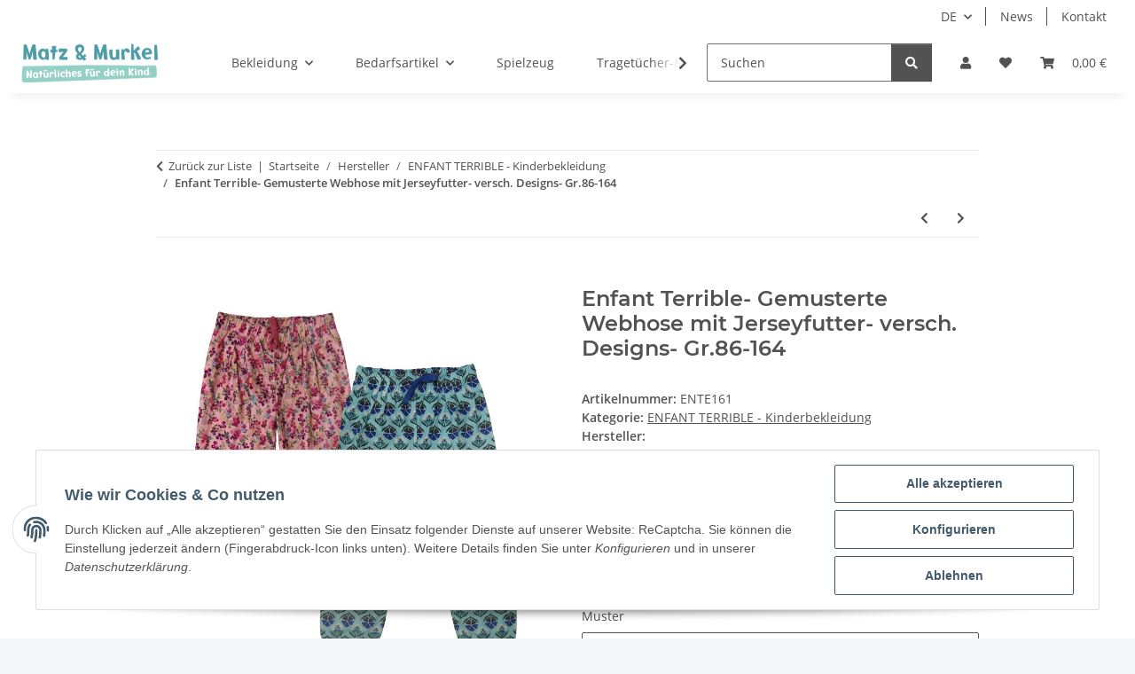

--- FILE ---
content_type: text/html; charset=utf-8
request_url: https://shop.matzundmurkel.de/Enfant-Terrible-Gemusterte-Webhose-mit-Jerseyfutter-versch-Designs-Gr86-164
body_size: 43597
content:
<!DOCTYPE html>
<html lang="de" itemscope itemtype="https://schema.org/ItemPage">
    
    <head>
        
            <meta http-equiv="content-type" content="text/html; charset=utf-8">
            <meta name="description" itemprop="description" content="Baumwollhosen mit lieblichen Mustern für kühlere Tage. Mit Blumen- oder Beerenprint in Blau oder Pink. In den Gr. 98 bis 164 für 39,90 Euro erhältlich.">
                            <meta name="keywords" itemprop="keywords" content="ENFANT TERRIBLE, Kinder-Kleidung, Bio, Öko, GOTS, kbA, Hose, Webhose, gefütterte Hose, Muster, Print, Alloverprint, Innenfutter, Jersey, Blumen, Beeren, ozean-himmelblau, erika-waldgrün, pink, grün, blau, türkis, warm, kühl, Herbst, frühling, Winter, Über">
                        <meta name="viewport" content="width=device-width, initial-scale=1.0">
            <meta http-equiv="X-UA-Compatible" content="IE=edge">
                        <meta name="robots" content="index, follow">

            <meta itemprop="url" content="https://shop.matzundmurkel.de/Enfant-Terrible-Gemusterte-Webhose-mit-Jerseyfutter-versch-Designs-Gr86-164">
            <meta property="og:type" content="website">
            <meta property="og:site_name" content="ENFANT TERRIBLE Gemusterte Webhosen mit Innenfutter, 39,90 €">
            <meta property="og:title" content="ENFANT TERRIBLE Gemusterte Webhosen mit Innenfutter, 39,90 €">
            <meta property="og:description" content="Baumwollhosen mit lieblichen Mustern für kühlere Tage. Mit Blumen- oder Beerenprint in Blau oder Pink. In den Gr. 98 bis 164 für 39,90 Euro erhältlich.">
            <meta property="og:url" content="https://shop.matzundmurkel.de/Enfant-Terrible-Gemusterte-Webhose-mit-Jerseyfutter-versch-Designs-Gr86-164">

                                    
                            <meta itemprop="image" content="https://shop.matzundmurkel.de/media/image/product/65809/lg/enfant-terrible-gemusterte-webhose-mit-jerseyfutter-versch-designs-gr86-164.jpg">
                <meta property="og:image" content="https://shop.matzundmurkel.de/media/image/product/65809/lg/enfant-terrible-gemusterte-webhose-mit-jerseyfutter-versch-designs-gr86-164.jpg">
                <meta property="og:image:width" content="800">
                <meta property="og:image:height" content="800">
                    

        <title itemprop="name">ENFANT TERRIBLE Gemusterte Webhosen mit Innenfutter, 39,90 €</title>

                    <link rel="canonical" href="https://shop.matzundmurkel.de/Enfant-Terrible-Gemusterte-Webhose-mit-Jerseyfutter-versch-Designs-Gr86-164">
        
        
            <link rel="preconnect" href="//privacy-proxy.usercentrics.eu">
      <link rel="preload" href="//privacy-proxy.usercentrics.eu/latest/uc-block.bundle.js" as="script">
        <script id="usercentrics-cmp" data-settings-id="LIC-epffT1kFiIKWJ" data-language="de" src="https://app.usercentrics.eu/browser-ui/latest/loader.js" async> </script>
  
  

        
            <link rel="icon" href="https://shop.matzundmurkel.de/favicon.ico" sizes="48x48">
            <link rel="icon" href="https://shop.matzundmurkel.de/favicon.svg" sizes="any" type="image/svg+xml">
            <link rel="apple-touch-icon" href="https://shop.matzundmurkel.de/apple-touch-icon.png">
            <link rel="manifest" href="https://shop.matzundmurkel.de/site.webmanifest">
            <meta name="msapplication-TileColor" content="#f8bf00">
            <meta name="msapplication-TileImage" content="https://shop.matzundmurkel.de/mstile-144x144.png">
        
        
            <meta name="theme-color" content="#f8bf00">
        

        
                                                    
                <style id="criticalCSS">
                    
                        :root{--blue: #007bff;--indigo: #6610f2;--purple: #6f42c1;--pink: #e83e8c;--red: #dc3545;--orange: #fd7e14;--yellow: #ffc107;--green: #28a745;--teal: #20c997;--cyan: #17a2b8;--white: #ffffff;--gray: #707070;--gray-dark: #343a40;--primary: #F8BF00;--secondary: #525252;--success: #1C871E;--info: #525252;--warning: #a56823;--danger: #b90000;--light: #f5f7fa;--dark: #525252;--gray: #707070;--gray-light: #f5f7fa;--gray-medium: #ebebeb;--gray-dark: #9b9b9b;--gray-darker: #525252;--breakpoint-xs: 0;--breakpoint-sm: 576px;--breakpoint-md: 768px;--breakpoint-lg: 992px;--breakpoint-xl: 1300px;--font-family-sans-serif: "Open Sans", sans-serif;--font-family-monospace: SFMono-Regular, Menlo, Monaco, Consolas, "Liberation Mono", "Courier New", monospace}*,*::before,*::after{box-sizing:border-box}html{font-family:sans-serif;line-height:1.15;-webkit-text-size-adjust:100%;-webkit-tap-highlight-color:rgba(0, 0, 0, 0)}article,aside,figcaption,figure,footer,header,hgroup,main,nav,section{display:block}body{margin:0;font-family:"Open Sans", sans-serif;font-size:0.875rem;font-weight:400;line-height:1.5;color:#525252;text-align:left;background-color:#f5f7fa}[tabindex="-1"]:focus:not(:focus-visible){outline:0 !important}hr{box-sizing:content-box;height:0;overflow:visible}h1,h2,h3,h4,h5,h6{margin-top:0;margin-bottom:1rem}p{margin-top:0;margin-bottom:1rem}abbr[title],abbr[data-original-title]{text-decoration:underline;text-decoration:underline dotted;cursor:help;border-bottom:0;text-decoration-skip-ink:none}address{margin-bottom:1rem;font-style:normal;line-height:inherit}ol,ul,dl{margin-top:0;margin-bottom:1rem}ol ol,ul ul,ol ul,ul ol{margin-bottom:0}dt{font-weight:700}dd{margin-bottom:0.5rem;margin-left:0}blockquote{margin:0 0 1rem}b,strong{font-weight:bolder}small{font-size:80%}sub,sup{position:relative;font-size:75%;line-height:0;vertical-align:baseline}sub{bottom:-0.25em}sup{top:-0.5em}a{color:#525252;text-decoration:underline;background-color:transparent}a:hover{color:#F8BF00;text-decoration:none}a:not([href]):not([class]){color:inherit;text-decoration:none}a:not([href]):not([class]):hover{color:inherit;text-decoration:none}pre,code,kbd,samp{font-family:SFMono-Regular, Menlo, Monaco, Consolas, "Liberation Mono", "Courier New", monospace;font-size:1em}pre{margin-top:0;margin-bottom:1rem;overflow:auto;-ms-overflow-style:scrollbar}figure{margin:0 0 1rem}img{vertical-align:middle;border-style:none}svg{overflow:hidden;vertical-align:middle}table{border-collapse:collapse}caption{padding-top:0.75rem;padding-bottom:0.75rem;color:#707070;text-align:left;caption-side:bottom}th{text-align:inherit;text-align:-webkit-match-parent}label{display:inline-block;margin-bottom:0.5rem}button{border-radius:0}button:focus:not(:focus-visible){outline:0}input,button,select,optgroup,textarea{margin:0;font-family:inherit;font-size:inherit;line-height:inherit}button,input{overflow:visible}button,select{text-transform:none}[role="button"]{cursor:pointer}select{word-wrap:normal}button,[type="button"],[type="reset"],[type="submit"]{-webkit-appearance:button}button:not(:disabled),[type="button"]:not(:disabled),[type="reset"]:not(:disabled),[type="submit"]:not(:disabled){cursor:pointer}button::-moz-focus-inner,[type="button"]::-moz-focus-inner,[type="reset"]::-moz-focus-inner,[type="submit"]::-moz-focus-inner{padding:0;border-style:none}input[type="radio"],input[type="checkbox"]{box-sizing:border-box;padding:0}textarea{overflow:auto;resize:vertical}fieldset{min-width:0;padding:0;margin:0;border:0}legend{display:block;width:100%;max-width:100%;padding:0;margin-bottom:0.5rem;font-size:1.5rem;line-height:inherit;color:inherit;white-space:normal}progress{vertical-align:baseline}[type="number"]::-webkit-inner-spin-button,[type="number"]::-webkit-outer-spin-button{height:auto}[type="search"]{outline-offset:-2px;-webkit-appearance:none}[type="search"]::-webkit-search-decoration{-webkit-appearance:none}::-webkit-file-upload-button{font:inherit;-webkit-appearance:button}output{display:inline-block}summary{display:list-item;cursor:pointer}template{display:none}[hidden]{display:none !important}.img-fluid{max-width:100%;height:auto}.img-thumbnail{padding:0.25rem;background-color:#f5f7fa;border:1px solid #dee2e6;border-radius:0.125rem;box-shadow:0 1px 2px rgba(0, 0, 0, 0.075);max-width:100%;height:auto}.figure{display:inline-block}.figure-img{margin-bottom:0.5rem;line-height:1}.figure-caption{font-size:90%;color:#707070}code{font-size:87.5%;color:#e83e8c;word-wrap:break-word}a>code{color:inherit}kbd{padding:0.2rem 0.4rem;font-size:87.5%;color:#ffffff;background-color:#212529;border-radius:0.125rem;box-shadow:inset 0 -0.1rem 0 rgba(0, 0, 0, 0.25)}kbd kbd{padding:0;font-size:100%;font-weight:700;box-shadow:none}pre{display:block;font-size:87.5%;color:#212529}pre code{font-size:inherit;color:inherit;word-break:normal}.pre-scrollable{max-height:340px;overflow-y:scroll}.container,.container-fluid,.container-sm,.container-md,.container-lg,.container-xl{width:100%;padding-right:1rem;padding-left:1rem;margin-right:auto;margin-left:auto}@media (min-width:576px){.container,.container-sm{max-width:97vw}}@media (min-width:768px){.container,.container-sm,.container-md{max-width:720px}}@media (min-width:992px){.container,.container-sm,.container-md,.container-lg{max-width:960px}}@media (min-width:1300px){.container,.container-sm,.container-md,.container-lg,.container-xl{max-width:1250px}}.row{display:flex;flex-wrap:wrap;margin-right:-1rem;margin-left:-1rem}.no-gutters{margin-right:0;margin-left:0}.no-gutters>.col,.no-gutters>[class*="col-"]{padding-right:0;padding-left:0}.col-1,.col-2,.col-3,.col-4,.col-5,.col-6,.col-7,.col-8,.col-9,.col-10,.col-11,.col-12,.col,.col-auto,.col-sm-1,.col-sm-2,.col-sm-3,.col-sm-4,.col-sm-5,.col-sm-6,.col-sm-7,.col-sm-8,.col-sm-9,.col-sm-10,.col-sm-11,.col-sm-12,.col-sm,.col-sm-auto,.col-md-1,.col-md-2,.col-md-3,.col-md-4,.col-md-5,.col-md-6,.col-md-7,.col-md-8,.col-md-9,.col-md-10,.col-md-11,.col-md-12,.col-md,.col-md-auto,.col-lg-1,.col-lg-2,.col-lg-3,.col-lg-4,.col-lg-5,.col-lg-6,.col-lg-7,.col-lg-8,.col-lg-9,.col-lg-10,.col-lg-11,.col-lg-12,.col-lg,.col-lg-auto,.col-xl-1,.col-xl-2,.col-xl-3,.col-xl-4,.col-xl-5,.col-xl-6,.col-xl-7,.col-xl-8,.col-xl-9,.col-xl-10,.col-xl-11,.col-xl-12,.col-xl,.col-xl-auto{position:relative;width:100%;padding-right:1rem;padding-left:1rem}.col{flex-basis:0;flex-grow:1;max-width:100%}.row-cols-1>*{flex:0 0 100%;max-width:100%}.row-cols-2>*{flex:0 0 50%;max-width:50%}.row-cols-3>*{flex:0 0 33.3333333333%;max-width:33.3333333333%}.row-cols-4>*{flex:0 0 25%;max-width:25%}.row-cols-5>*{flex:0 0 20%;max-width:20%}.row-cols-6>*{flex:0 0 16.6666666667%;max-width:16.6666666667%}.col-auto{flex:0 0 auto;width:auto;max-width:100%}.col-1{flex:0 0 8.33333333%;max-width:8.33333333%}.col-2{flex:0 0 16.66666667%;max-width:16.66666667%}.col-3{flex:0 0 25%;max-width:25%}.col-4{flex:0 0 33.33333333%;max-width:33.33333333%}.col-5{flex:0 0 41.66666667%;max-width:41.66666667%}.col-6{flex:0 0 50%;max-width:50%}.col-7{flex:0 0 58.33333333%;max-width:58.33333333%}.col-8{flex:0 0 66.66666667%;max-width:66.66666667%}.col-9{flex:0 0 75%;max-width:75%}.col-10{flex:0 0 83.33333333%;max-width:83.33333333%}.col-11{flex:0 0 91.66666667%;max-width:91.66666667%}.col-12{flex:0 0 100%;max-width:100%}.order-first{order:-1}.order-last{order:13}.order-0{order:0}.order-1{order:1}.order-2{order:2}.order-3{order:3}.order-4{order:4}.order-5{order:5}.order-6{order:6}.order-7{order:7}.order-8{order:8}.order-9{order:9}.order-10{order:10}.order-11{order:11}.order-12{order:12}.offset-1{margin-left:8.33333333%}.offset-2{margin-left:16.66666667%}.offset-3{margin-left:25%}.offset-4{margin-left:33.33333333%}.offset-5{margin-left:41.66666667%}.offset-6{margin-left:50%}.offset-7{margin-left:58.33333333%}.offset-8{margin-left:66.66666667%}.offset-9{margin-left:75%}.offset-10{margin-left:83.33333333%}.offset-11{margin-left:91.66666667%}@media (min-width:576px){.col-sm{flex-basis:0;flex-grow:1;max-width:100%}.row-cols-sm-1>*{flex:0 0 100%;max-width:100%}.row-cols-sm-2>*{flex:0 0 50%;max-width:50%}.row-cols-sm-3>*{flex:0 0 33.3333333333%;max-width:33.3333333333%}.row-cols-sm-4>*{flex:0 0 25%;max-width:25%}.row-cols-sm-5>*{flex:0 0 20%;max-width:20%}.row-cols-sm-6>*{flex:0 0 16.6666666667%;max-width:16.6666666667%}.col-sm-auto{flex:0 0 auto;width:auto;max-width:100%}.col-sm-1{flex:0 0 8.33333333%;max-width:8.33333333%}.col-sm-2{flex:0 0 16.66666667%;max-width:16.66666667%}.col-sm-3{flex:0 0 25%;max-width:25%}.col-sm-4{flex:0 0 33.33333333%;max-width:33.33333333%}.col-sm-5{flex:0 0 41.66666667%;max-width:41.66666667%}.col-sm-6{flex:0 0 50%;max-width:50%}.col-sm-7{flex:0 0 58.33333333%;max-width:58.33333333%}.col-sm-8{flex:0 0 66.66666667%;max-width:66.66666667%}.col-sm-9{flex:0 0 75%;max-width:75%}.col-sm-10{flex:0 0 83.33333333%;max-width:83.33333333%}.col-sm-11{flex:0 0 91.66666667%;max-width:91.66666667%}.col-sm-12{flex:0 0 100%;max-width:100%}.order-sm-first{order:-1}.order-sm-last{order:13}.order-sm-0{order:0}.order-sm-1{order:1}.order-sm-2{order:2}.order-sm-3{order:3}.order-sm-4{order:4}.order-sm-5{order:5}.order-sm-6{order:6}.order-sm-7{order:7}.order-sm-8{order:8}.order-sm-9{order:9}.order-sm-10{order:10}.order-sm-11{order:11}.order-sm-12{order:12}.offset-sm-0{margin-left:0}.offset-sm-1{margin-left:8.33333333%}.offset-sm-2{margin-left:16.66666667%}.offset-sm-3{margin-left:25%}.offset-sm-4{margin-left:33.33333333%}.offset-sm-5{margin-left:41.66666667%}.offset-sm-6{margin-left:50%}.offset-sm-7{margin-left:58.33333333%}.offset-sm-8{margin-left:66.66666667%}.offset-sm-9{margin-left:75%}.offset-sm-10{margin-left:83.33333333%}.offset-sm-11{margin-left:91.66666667%}}@media (min-width:768px){.col-md{flex-basis:0;flex-grow:1;max-width:100%}.row-cols-md-1>*{flex:0 0 100%;max-width:100%}.row-cols-md-2>*{flex:0 0 50%;max-width:50%}.row-cols-md-3>*{flex:0 0 33.3333333333%;max-width:33.3333333333%}.row-cols-md-4>*{flex:0 0 25%;max-width:25%}.row-cols-md-5>*{flex:0 0 20%;max-width:20%}.row-cols-md-6>*{flex:0 0 16.6666666667%;max-width:16.6666666667%}.col-md-auto{flex:0 0 auto;width:auto;max-width:100%}.col-md-1{flex:0 0 8.33333333%;max-width:8.33333333%}.col-md-2{flex:0 0 16.66666667%;max-width:16.66666667%}.col-md-3{flex:0 0 25%;max-width:25%}.col-md-4{flex:0 0 33.33333333%;max-width:33.33333333%}.col-md-5{flex:0 0 41.66666667%;max-width:41.66666667%}.col-md-6{flex:0 0 50%;max-width:50%}.col-md-7{flex:0 0 58.33333333%;max-width:58.33333333%}.col-md-8{flex:0 0 66.66666667%;max-width:66.66666667%}.col-md-9{flex:0 0 75%;max-width:75%}.col-md-10{flex:0 0 83.33333333%;max-width:83.33333333%}.col-md-11{flex:0 0 91.66666667%;max-width:91.66666667%}.col-md-12{flex:0 0 100%;max-width:100%}.order-md-first{order:-1}.order-md-last{order:13}.order-md-0{order:0}.order-md-1{order:1}.order-md-2{order:2}.order-md-3{order:3}.order-md-4{order:4}.order-md-5{order:5}.order-md-6{order:6}.order-md-7{order:7}.order-md-8{order:8}.order-md-9{order:9}.order-md-10{order:10}.order-md-11{order:11}.order-md-12{order:12}.offset-md-0{margin-left:0}.offset-md-1{margin-left:8.33333333%}.offset-md-2{margin-left:16.66666667%}.offset-md-3{margin-left:25%}.offset-md-4{margin-left:33.33333333%}.offset-md-5{margin-left:41.66666667%}.offset-md-6{margin-left:50%}.offset-md-7{margin-left:58.33333333%}.offset-md-8{margin-left:66.66666667%}.offset-md-9{margin-left:75%}.offset-md-10{margin-left:83.33333333%}.offset-md-11{margin-left:91.66666667%}}@media (min-width:992px){.col-lg{flex-basis:0;flex-grow:1;max-width:100%}.row-cols-lg-1>*{flex:0 0 100%;max-width:100%}.row-cols-lg-2>*{flex:0 0 50%;max-width:50%}.row-cols-lg-3>*{flex:0 0 33.3333333333%;max-width:33.3333333333%}.row-cols-lg-4>*{flex:0 0 25%;max-width:25%}.row-cols-lg-5>*{flex:0 0 20%;max-width:20%}.row-cols-lg-6>*{flex:0 0 16.6666666667%;max-width:16.6666666667%}.col-lg-auto{flex:0 0 auto;width:auto;max-width:100%}.col-lg-1{flex:0 0 8.33333333%;max-width:8.33333333%}.col-lg-2{flex:0 0 16.66666667%;max-width:16.66666667%}.col-lg-3{flex:0 0 25%;max-width:25%}.col-lg-4{flex:0 0 33.33333333%;max-width:33.33333333%}.col-lg-5{flex:0 0 41.66666667%;max-width:41.66666667%}.col-lg-6{flex:0 0 50%;max-width:50%}.col-lg-7{flex:0 0 58.33333333%;max-width:58.33333333%}.col-lg-8{flex:0 0 66.66666667%;max-width:66.66666667%}.col-lg-9{flex:0 0 75%;max-width:75%}.col-lg-10{flex:0 0 83.33333333%;max-width:83.33333333%}.col-lg-11{flex:0 0 91.66666667%;max-width:91.66666667%}.col-lg-12{flex:0 0 100%;max-width:100%}.order-lg-first{order:-1}.order-lg-last{order:13}.order-lg-0{order:0}.order-lg-1{order:1}.order-lg-2{order:2}.order-lg-3{order:3}.order-lg-4{order:4}.order-lg-5{order:5}.order-lg-6{order:6}.order-lg-7{order:7}.order-lg-8{order:8}.order-lg-9{order:9}.order-lg-10{order:10}.order-lg-11{order:11}.order-lg-12{order:12}.offset-lg-0{margin-left:0}.offset-lg-1{margin-left:8.33333333%}.offset-lg-2{margin-left:16.66666667%}.offset-lg-3{margin-left:25%}.offset-lg-4{margin-left:33.33333333%}.offset-lg-5{margin-left:41.66666667%}.offset-lg-6{margin-left:50%}.offset-lg-7{margin-left:58.33333333%}.offset-lg-8{margin-left:66.66666667%}.offset-lg-9{margin-left:75%}.offset-lg-10{margin-left:83.33333333%}.offset-lg-11{margin-left:91.66666667%}}@media (min-width:1300px){.col-xl{flex-basis:0;flex-grow:1;max-width:100%}.row-cols-xl-1>*{flex:0 0 100%;max-width:100%}.row-cols-xl-2>*{flex:0 0 50%;max-width:50%}.row-cols-xl-3>*{flex:0 0 33.3333333333%;max-width:33.3333333333%}.row-cols-xl-4>*{flex:0 0 25%;max-width:25%}.row-cols-xl-5>*{flex:0 0 20%;max-width:20%}.row-cols-xl-6>*{flex:0 0 16.6666666667%;max-width:16.6666666667%}.col-xl-auto{flex:0 0 auto;width:auto;max-width:100%}.col-xl-1{flex:0 0 8.33333333%;max-width:8.33333333%}.col-xl-2{flex:0 0 16.66666667%;max-width:16.66666667%}.col-xl-3{flex:0 0 25%;max-width:25%}.col-xl-4{flex:0 0 33.33333333%;max-width:33.33333333%}.col-xl-5{flex:0 0 41.66666667%;max-width:41.66666667%}.col-xl-6{flex:0 0 50%;max-width:50%}.col-xl-7{flex:0 0 58.33333333%;max-width:58.33333333%}.col-xl-8{flex:0 0 66.66666667%;max-width:66.66666667%}.col-xl-9{flex:0 0 75%;max-width:75%}.col-xl-10{flex:0 0 83.33333333%;max-width:83.33333333%}.col-xl-11{flex:0 0 91.66666667%;max-width:91.66666667%}.col-xl-12{flex:0 0 100%;max-width:100%}.order-xl-first{order:-1}.order-xl-last{order:13}.order-xl-0{order:0}.order-xl-1{order:1}.order-xl-2{order:2}.order-xl-3{order:3}.order-xl-4{order:4}.order-xl-5{order:5}.order-xl-6{order:6}.order-xl-7{order:7}.order-xl-8{order:8}.order-xl-9{order:9}.order-xl-10{order:10}.order-xl-11{order:11}.order-xl-12{order:12}.offset-xl-0{margin-left:0}.offset-xl-1{margin-left:8.33333333%}.offset-xl-2{margin-left:16.66666667%}.offset-xl-3{margin-left:25%}.offset-xl-4{margin-left:33.33333333%}.offset-xl-5{margin-left:41.66666667%}.offset-xl-6{margin-left:50%}.offset-xl-7{margin-left:58.33333333%}.offset-xl-8{margin-left:66.66666667%}.offset-xl-9{margin-left:75%}.offset-xl-10{margin-left:83.33333333%}.offset-xl-11{margin-left:91.66666667%}}.nav{display:flex;flex-wrap:wrap;padding-left:0;margin-bottom:0;list-style:none}.nav-link{display:block;padding:0.5rem 1rem;text-decoration:none}.nav-link:hover,.nav-link:focus{text-decoration:none}.nav-link.disabled{color:#707070;pointer-events:none;cursor:default}.nav-tabs{border-bottom:1px solid #dee2e6}.nav-tabs .nav-link{margin-bottom:-1px;background-color:transparent;border:1px solid transparent;border-top-left-radius:0;border-top-right-radius:0}.nav-tabs .nav-link:hover,.nav-tabs .nav-link:focus{isolation:isolate;border-color:transparent}.nav-tabs .nav-link.disabled{color:#707070;background-color:transparent;border-color:transparent}.nav-tabs .nav-link.active,.nav-tabs .nav-item.show .nav-link{color:#525252;background-color:transparent;border-color:#F8BF00}.nav-tabs .dropdown-menu{margin-top:-1px;border-top-left-radius:0;border-top-right-radius:0}.nav-pills .nav-link{background:none;border:0;border-radius:0.125rem}.nav-pills .nav-link.active,.nav-pills .show>.nav-link{color:#ffffff;background-color:#F8BF00}.nav-fill>.nav-link,.nav-fill .nav-item{flex:1 1 auto;text-align:center}.nav-justified>.nav-link,.nav-justified .nav-item{flex-basis:0;flex-grow:1;text-align:center}.tab-content>.tab-pane{display:none}.tab-content>.active{display:block}.navbar{position:relative;display:flex;flex-wrap:wrap;align-items:center;justify-content:space-between;padding:0.4rem 1rem}.navbar .container,.navbar .container-fluid,.navbar .container-sm,.navbar .container-md,.navbar .container-lg,.navbar .container-xl,.navbar>.container-sm,.navbar>.container-md,.navbar>.container-lg,.navbar>.container-xl{display:flex;flex-wrap:wrap;align-items:center;justify-content:space-between}.navbar-brand{display:inline-block;padding-top:0.40625rem;padding-bottom:0.40625rem;margin-right:1rem;font-size:1rem;line-height:inherit;white-space:nowrap}.navbar-brand:hover,.navbar-brand:focus{text-decoration:none}.navbar-nav{display:flex;flex-direction:column;padding-left:0;margin-bottom:0;list-style:none}.navbar-nav .nav-link{padding-right:0;padding-left:0}.navbar-nav .dropdown-menu{position:static;float:none}.navbar-text{display:inline-block;padding-top:0.5rem;padding-bottom:0.5rem}.navbar-collapse{flex-basis:100%;flex-grow:1;align-items:center}.navbar-toggler{padding:0.25rem 0.75rem;font-size:1rem;line-height:1;background-color:transparent;border:1px solid transparent;border-radius:0.125rem}.navbar-toggler:hover,.navbar-toggler:focus{text-decoration:none}.navbar-toggler-icon{display:inline-block;width:1.5em;height:1.5em;vertical-align:middle;content:"";background:50% / 100% 100% no-repeat}.navbar-nav-scroll{max-height:75vh;overflow-y:auto}@media (max-width:575.98px){.navbar-expand-sm>.container,.navbar-expand-sm>.container-fluid,.navbar-expand-sm>.container-sm,.navbar-expand-sm>.container-md,.navbar-expand-sm>.container-lg,.navbar-expand-sm>.container-xl{padding-right:0;padding-left:0}}@media (min-width:576px){.navbar-expand-sm{flex-flow:row nowrap;justify-content:flex-start}.navbar-expand-sm .navbar-nav{flex-direction:row}.navbar-expand-sm .navbar-nav .dropdown-menu{position:absolute}.navbar-expand-sm .navbar-nav .nav-link{padding-right:1.5rem;padding-left:1.5rem}.navbar-expand-sm>.container,.navbar-expand-sm>.container-fluid,.navbar-expand-sm>.container-sm,.navbar-expand-sm>.container-md,.navbar-expand-sm>.container-lg,.navbar-expand-sm>.container-xl{flex-wrap:nowrap}.navbar-expand-sm .navbar-nav-scroll{overflow:visible}.navbar-expand-sm .navbar-collapse{display:flex !important;flex-basis:auto}.navbar-expand-sm .navbar-toggler{display:none}}@media (max-width:767.98px){.navbar-expand-md>.container,.navbar-expand-md>.container-fluid,.navbar-expand-md>.container-sm,.navbar-expand-md>.container-md,.navbar-expand-md>.container-lg,.navbar-expand-md>.container-xl{padding-right:0;padding-left:0}}@media (min-width:768px){.navbar-expand-md{flex-flow:row nowrap;justify-content:flex-start}.navbar-expand-md .navbar-nav{flex-direction:row}.navbar-expand-md .navbar-nav .dropdown-menu{position:absolute}.navbar-expand-md .navbar-nav .nav-link{padding-right:1.5rem;padding-left:1.5rem}.navbar-expand-md>.container,.navbar-expand-md>.container-fluid,.navbar-expand-md>.container-sm,.navbar-expand-md>.container-md,.navbar-expand-md>.container-lg,.navbar-expand-md>.container-xl{flex-wrap:nowrap}.navbar-expand-md .navbar-nav-scroll{overflow:visible}.navbar-expand-md .navbar-collapse{display:flex !important;flex-basis:auto}.navbar-expand-md .navbar-toggler{display:none}}@media (max-width:991.98px){.navbar-expand-lg>.container,.navbar-expand-lg>.container-fluid,.navbar-expand-lg>.container-sm,.navbar-expand-lg>.container-md,.navbar-expand-lg>.container-lg,.navbar-expand-lg>.container-xl{padding-right:0;padding-left:0}}@media (min-width:992px){.navbar-expand-lg{flex-flow:row nowrap;justify-content:flex-start}.navbar-expand-lg .navbar-nav{flex-direction:row}.navbar-expand-lg .navbar-nav .dropdown-menu{position:absolute}.navbar-expand-lg .navbar-nav .nav-link{padding-right:1.5rem;padding-left:1.5rem}.navbar-expand-lg>.container,.navbar-expand-lg>.container-fluid,.navbar-expand-lg>.container-sm,.navbar-expand-lg>.container-md,.navbar-expand-lg>.container-lg,.navbar-expand-lg>.container-xl{flex-wrap:nowrap}.navbar-expand-lg .navbar-nav-scroll{overflow:visible}.navbar-expand-lg .navbar-collapse{display:flex !important;flex-basis:auto}.navbar-expand-lg .navbar-toggler{display:none}}@media (max-width:1299.98px){.navbar-expand-xl>.container,.navbar-expand-xl>.container-fluid,.navbar-expand-xl>.container-sm,.navbar-expand-xl>.container-md,.navbar-expand-xl>.container-lg,.navbar-expand-xl>.container-xl{padding-right:0;padding-left:0}}@media (min-width:1300px){.navbar-expand-xl{flex-flow:row nowrap;justify-content:flex-start}.navbar-expand-xl .navbar-nav{flex-direction:row}.navbar-expand-xl .navbar-nav .dropdown-menu{position:absolute}.navbar-expand-xl .navbar-nav .nav-link{padding-right:1.5rem;padding-left:1.5rem}.navbar-expand-xl>.container,.navbar-expand-xl>.container-fluid,.navbar-expand-xl>.container-sm,.navbar-expand-xl>.container-md,.navbar-expand-xl>.container-lg,.navbar-expand-xl>.container-xl{flex-wrap:nowrap}.navbar-expand-xl .navbar-nav-scroll{overflow:visible}.navbar-expand-xl .navbar-collapse{display:flex !important;flex-basis:auto}.navbar-expand-xl .navbar-toggler{display:none}}.navbar-expand{flex-flow:row nowrap;justify-content:flex-start}.navbar-expand>.container,.navbar-expand>.container-fluid,.navbar-expand>.container-sm,.navbar-expand>.container-md,.navbar-expand>.container-lg,.navbar-expand>.container-xl{padding-right:0;padding-left:0}.navbar-expand .navbar-nav{flex-direction:row}.navbar-expand .navbar-nav .dropdown-menu{position:absolute}.navbar-expand .navbar-nav .nav-link{padding-right:1.5rem;padding-left:1.5rem}.navbar-expand>.container,.navbar-expand>.container-fluid,.navbar-expand>.container-sm,.navbar-expand>.container-md,.navbar-expand>.container-lg,.navbar-expand>.container-xl{flex-wrap:nowrap}.navbar-expand .navbar-nav-scroll{overflow:visible}.navbar-expand .navbar-collapse{display:flex !important;flex-basis:auto}.navbar-expand .navbar-toggler{display:none}.navbar-light .navbar-brand{color:rgba(0, 0, 0, 0.9)}.navbar-light .navbar-brand:hover,.navbar-light .navbar-brand:focus{color:rgba(0, 0, 0, 0.9)}.navbar-light .navbar-nav .nav-link{color:#525252}.navbar-light .navbar-nav .nav-link:hover,.navbar-light .navbar-nav .nav-link:focus{color:#F8BF00}.navbar-light .navbar-nav .nav-link.disabled{color:rgba(0, 0, 0, 0.3)}.navbar-light .navbar-nav .show>.nav-link,.navbar-light .navbar-nav .active>.nav-link,.navbar-light .navbar-nav .nav-link.show,.navbar-light .navbar-nav .nav-link.active{color:rgba(0, 0, 0, 0.9)}.navbar-light .navbar-toggler{color:#525252;border-color:rgba(0, 0, 0, 0.1)}.navbar-light .navbar-toggler-icon{background-image:url("data:image/svg+xml,%3csvg xmlns='http://www.w3.org/2000/svg' width='30' height='30' viewBox='0 0 30 30'%3e%3cpath stroke='%23525252' stroke-linecap='round' stroke-miterlimit='10' stroke-width='2' d='M4 7h22M4 15h22M4 23h22'/%3e%3c/svg%3e")}.navbar-light .navbar-text{color:#525252}.navbar-light .navbar-text a{color:rgba(0, 0, 0, 0.9)}.navbar-light .navbar-text a:hover,.navbar-light .navbar-text a:focus{color:rgba(0, 0, 0, 0.9)}.navbar-dark .navbar-brand{color:#ffffff}.navbar-dark .navbar-brand:hover,.navbar-dark .navbar-brand:focus{color:#ffffff}.navbar-dark .navbar-nav .nav-link{color:rgba(255, 255, 255, 0.5)}.navbar-dark .navbar-nav .nav-link:hover,.navbar-dark .navbar-nav .nav-link:focus{color:rgba(255, 255, 255, 0.75)}.navbar-dark .navbar-nav .nav-link.disabled{color:rgba(255, 255, 255, 0.25)}.navbar-dark .navbar-nav .show>.nav-link,.navbar-dark .navbar-nav .active>.nav-link,.navbar-dark .navbar-nav .nav-link.show,.navbar-dark .navbar-nav .nav-link.active{color:#ffffff}.navbar-dark .navbar-toggler{color:rgba(255, 255, 255, 0.5);border-color:rgba(255, 255, 255, 0.1)}.navbar-dark .navbar-toggler-icon{background-image:url("data:image/svg+xml,%3csvg xmlns='http://www.w3.org/2000/svg' width='30' height='30' viewBox='0 0 30 30'%3e%3cpath stroke='rgba%28255, 255, 255, 0.5%29' stroke-linecap='round' stroke-miterlimit='10' stroke-width='2' d='M4 7h22M4 15h22M4 23h22'/%3e%3c/svg%3e")}.navbar-dark .navbar-text{color:rgba(255, 255, 255, 0.5)}.navbar-dark .navbar-text a{color:#ffffff}.navbar-dark .navbar-text a:hover,.navbar-dark .navbar-text a:focus{color:#ffffff}.pagination-sm .page-item.active .page-link::after,.pagination-sm .page-item.active .page-text::after{left:0.375rem;right:0.375rem}.pagination-lg .page-item.active .page-link::after,.pagination-lg .page-item.active .page-text::after{left:1.125rem;right:1.125rem}.page-item{position:relative}.page-item.active{font-weight:700}.page-item.active .page-link::after,.page-item.active .page-text::after{content:"";position:absolute;left:0.5625rem;bottom:0;right:0.5625rem;border-bottom:4px solid #F8BF00}@media (min-width:768px){.dropdown-item.page-item{background-color:transparent}}.page-link,.page-text{text-decoration:none}.pagination{margin-bottom:0;justify-content:space-between;align-items:center}@media (min-width:768px){.pagination{justify-content:normal}.pagination .dropdown>.btn{display:none}.pagination .dropdown-menu{position:static !important;transform:none !important;display:flex;margin:0;padding:0;border:0;min-width:auto}.pagination .dropdown-item{width:auto;display:inline-block;padding:0}.pagination .dropdown-item.active{background-color:transparent;color:#525252}.pagination .dropdown-item:hover{background-color:transparent}.pagination .pagination-site{display:none}}@media (max-width:767.98px){.pagination .dropdown-item{padding:0}.pagination .dropdown-item.active .page-link,.pagination .dropdown-item.active .page-text,.pagination .dropdown-item:active .page-link,.pagination .dropdown-item:active .page-text{color:#525252}}.productlist-page-nav{align-items:center}.productlist-page-nav .pagination{margin:0}.productlist-page-nav .displayoptions{margin-bottom:1rem}@media (min-width:768px){.productlist-page-nav .displayoptions{margin-bottom:0}}.productlist-page-nav .displayoptions .btn-group+.btn-group+.btn-group{margin-left:0.5rem}.productlist-page-nav .result-option-wrapper{margin-right:0.5rem}.productlist-page-nav .productlist-item-info{margin-bottom:0.5rem;margin-left:auto;margin-right:auto;display:flex}@media (min-width:768px){.productlist-page-nav .productlist-item-info{margin-right:0;margin-bottom:0}.productlist-page-nav .productlist-item-info.productlist-item-border{border-right:1px solid #ebebeb;padding-right:1rem}}.productlist-page-nav.productlist-page-nav-header-m{margin-top:3rem}@media (min-width:768px){.productlist-page-nav.productlist-page-nav-header-m{margin-top:2rem}.productlist-page-nav.productlist-page-nav-header-m>.col{margin-top:1rem}}.productlist-page-nav-bottom{margin-bottom:2rem}.pagination-wrapper{margin-bottom:1rem;align-items:center;border-top:1px solid #f5f7fa;border-bottom:1px solid #f5f7fa;padding-top:0.5rem;padding-bottom:0.5rem}.pagination-wrapper .pagination-entries{font-weight:700;margin-bottom:1rem}@media (min-width:768px){.pagination-wrapper .pagination-entries{margin-bottom:0}}.pagination-wrapper .pagination-selects{margin-left:auto;margin-top:1rem}@media (min-width:768px){.pagination-wrapper .pagination-selects{margin-left:0;margin-top:0}}.pagination-wrapper .pagination-selects .pagination-selects-entries{margin-bottom:1rem}@media (min-width:768px){.pagination-wrapper .pagination-selects .pagination-selects-entries{margin-right:1rem;margin-bottom:0}}.pagination-no-wrapper{border:0;padding-top:0;padding-bottom:0}.topbar-wrapper{position:relative;z-index:1021;flex-direction:row-reverse}.sticky-header header{position:sticky;top:0}#jtl-nav-wrapper .form-control::placeholder,#jtl-nav-wrapper .form-control:focus::placeholder{color:#525252}#jtl-nav-wrapper .label-slide .form-group:not(.exclude-from-label-slide):not(.checkbox) label{background:#ffffff;color:#525252}header{box-shadow:0 1rem 0.5625rem -0.75rem rgba(0, 0, 0, 0.06);position:relative;z-index:1020}header .dropdown-menu{background-color:#ffffff;color:#525252}header .navbar-toggler{color:#525252}header .navbar-brand img{max-width:50vw;object-fit:contain}header .nav-right .dropdown-menu{margin-top:-0.03125rem;box-shadow:inset 0 1rem 0.5625rem -0.75rem rgba(0, 0, 0, 0.06)}@media (min-width:992px){header #mainNavigation{margin-right:1rem}}@media (max-width:991.98px){header .navbar-brand img{max-width:30vw}header .dropup,header .dropright,header .dropdown,header .dropleft,header .col,header [class*="col-"]{position:static}header .navbar-collapse{position:fixed;top:0;left:0;display:block;height:100vh !important;-webkit-overflow-scrolling:touch;max-width:16.875rem;transition:all 0.2s ease-in-out;z-index:1050;width:100%;background:#ffffff}header .navbar-collapse:not(.show){transform:translateX(-100%)}header .navbar-nav{transition:all 0.2s ease-in-out}header .navbar-nav .nav-item,header .navbar-nav .nav-link{margin-left:0;margin-right:0;padding-left:1rem;padding-right:1rem;padding-top:1rem;padding-bottom:1rem}header .navbar-nav .nav-link{margin-top:-1rem;margin-bottom:-1rem;margin-left:-1rem;margin-right:-1rem;display:flex;align-items:center;justify-content:space-between}header .navbar-nav .nav-link::after{content:'\f054' !important;font-family:"Font Awesome 5 Free" !important;font-weight:900;margin-left:0.5rem;margin-top:0;font-size:0.75em}header .navbar-nav .nav-item.dropdown>.nav-link>.product-count{display:none}header .navbar-nav .nav-item:not(.dropdown) .nav-link::after{display:none}header .navbar-nav .dropdown-menu{position:absolute;left:100%;top:0;box-shadow:none;width:100%;padding:0;margin:0}header .navbar-nav .dropdown-menu:not(.show){display:none}header .navbar-nav .dropdown-body{margin:0}header .navbar-nav .nav{flex-direction:column}header .nav-mobile-header{padding-left:1rem;padding-right:1rem}header .nav-mobile-header>.row{height:3.125rem}header .nav-mobile-header .nav-mobile-header-hr{margin-top:0;margin-bottom:0}header .nav-mobile-body{height:calc(100vh - 3.125rem);height:calc(var(--vh, 1vh) * 100 - 3.125rem);overflow-y:auto;position:relative}header .nav-scrollbar-inner{overflow:visible}header .nav-right{font-size:1rem}header .nav-right .dropdown-menu{width:100%}}@media (min-width:992px){header .navbar-collapse{height:4.3125rem}header .navbar-nav>.nav-item>.nav-link{position:relative;padding:1.5rem}header .navbar-nav>.nav-item>.nav-link::before{content:"";position:absolute;bottom:0;left:50%;transform:translateX(-50%);border-width:0 0 6px;border-color:#F8BF00;border-style:solid;transition:width 0.4s;width:0}header .navbar-nav>.nav-item.active>.nav-link::before,header .navbar-nav>.nav-item:hover>.nav-link::before,header .navbar-nav>.nav-item.hover>.nav-link::before{width:100%}header .navbar-nav>.nav-item>.dropdown-menu{max-height:calc(100vh - 12.5rem);overflow:auto;margin-top:-0.03125rem;box-shadow:inset 0 1rem 0.5625rem -0.75rem rgba(0, 0, 0, 0.06)}header .navbar-nav>.nav-item.dropdown-full{position:static}header .navbar-nav>.nav-item.dropdown-full .dropdown-menu{width:100%}header .navbar-nav>.nav-item .product-count{display:none}header .navbar-nav>.nav-item .nav{flex-wrap:wrap}header .navbar-nav .nav .nav-link{padding:0}header .navbar-nav .nav .nav-link::after{display:none}header .navbar-nav .dropdown .nav-item{width:100%}header .nav-mobile-body{align-self:flex-start;width:100%}header .nav-scrollbar-inner{width:100%}header .nav-right .nav-link{padding-top:1.5rem;padding-bottom:1.5rem}header .submenu-headline::after{display:none}header .submenu-headline-toplevel{font-family:Montserrat, sans-serif;font-size:1rem;border-bottom:1px solid #ebebeb;margin-bottom:1rem}header .subcategory-wrapper .categories-recursive-dropdown{display:block;position:static !important;box-shadow:none}header .subcategory-wrapper .categories-recursive-dropdown>.nav{flex-direction:column}header .subcategory-wrapper .categories-recursive-dropdown .categories-recursive-dropdown{margin-left:0.25rem}}header .submenu-headline-image{margin-bottom:1rem;display:none}@media (min-width:992px){header .submenu-headline-image{display:block}}header #burger-menu{margin-right:1rem}header .table,header .dropdown-item,header .btn-outline-primary{color:#525252}header .dropdown-item{background-color:transparent}header .dropdown-item:hover{background-color:#f5f7fa}header .btn-outline-primary:hover{color:#525252}@media (min-width:992px){.nav-item-lg-m{margin-top:1.5rem;margin-bottom:1.5rem}}.fixed-search{background-color:#ffffff;box-shadow:0 0.25rem 0.5rem rgba(0, 0, 0, 0.2);padding-top:0.5rem;padding-bottom:0.5rem}.fixed-search .form-control{background-color:#ffffff;color:#525252}.fixed-search .form-control::placeholder{color:#525252}.main-search .twitter-typeahead{display:flex;flex-grow:1}.form-clear{align-items:center;bottom:8px;color:#525252;cursor:pointer;display:flex;height:24px;justify-content:center;position:absolute;right:52px;width:24px;z-index:10}.account-icon-dropdown .account-icon-dropdown-pass{margin-bottom:2rem}.account-icon-dropdown .dropdown-footer{background-color:#f5f7fa}.account-icon-dropdown .dropdown-footer a{text-decoration:underline}.account-icon-dropdown .account-icon-dropdown-logout{padding-bottom:0.5rem}.cart-dropdown-shipping-notice{color:#707070}.is-checkout header,.is-checkout .navbar{height:2.8rem}@media (min-width:992px){.is-checkout header,.is-checkout .navbar{height:4.2625rem}}.is-checkout .search-form-wrapper-fixed,.is-checkout .fixed-search{display:none}@media (max-width:991.98px){.nav-icons{height:2.8rem}}.search-form-wrapper-fixed{padding-top:0.5rem;padding-bottom:0.5rem}.full-width-mega .main-search-wrapper .twitter-typeahead{flex:1}@media (min-width:992px){.full-width-mega .main-search-wrapper{display:block}}@media (max-width:991.98px){.full-width-mega.sticky-top .main-search-wrapper{padding-right:0;padding-left:0;flex:0 0 auto;width:auto;max-width:100%}.full-width-mega.sticky-top .main-search-wrapper+.col,.full-width-mega.sticky-top .main-search-wrapper a{padding-left:0}.full-width-mega.sticky-top .main-search-wrapper .nav-link{padding-right:0.7rem}.full-width-mega .secure-checkout-icon{flex:0 0 auto;width:auto;max-width:100%;margin-left:auto}.full-width-mega .toggler-logo-wrapper{position:initial;width:max-content}}.full-width-mega .nav-icons-wrapper{padding-left:0}.full-width-mega .nav-logo-wrapper{padding-right:0;margin-right:auto}@media (min-width:992px){.full-width-mega .navbar-expand-lg .nav-multiple-row .navbar-nav{flex-wrap:wrap}.full-width-mega #mainNavigation.nav-multiple-row{height:auto;margin-right:0}.full-width-mega .nav-multiple-row .nav-scrollbar-inner{padding-bottom:0}.full-width-mega .nav-multiple-row .nav-scrollbar-arrow{display:none}.full-width-mega .menu-search-position-center .main-search-wrapper{margin-right:auto}.full-width-mega .menu-search-position-left .main-search-wrapper{margin-right:auto}.full-width-mega .menu-search-position-left .nav-logo-wrapper{margin-right:initial}.full-width-mega .menu-center-center.menu-multiple-rows-multiple .nav-scrollbar-inner{justify-content:center}.full-width-mega .menu-center-space-between.menu-multiple-rows-multiple .nav-scrollbar-inner{justify-content:space-between}}@media (min-width:992px){header.full-width-mega .nav-right .dropdown-menu{box-shadow:0 0 7px #000000}header .nav-multiple-row .navbar-nav>.nav-item>.nav-link{padding:1rem 1.5rem}}.slick-slider{position:relative;display:block;box-sizing:border-box;-webkit-touch-callout:none;-webkit-user-select:none;-khtml-user-select:none;-moz-user-select:none;-ms-user-select:none;user-select:none;-ms-touch-action:pan-y;touch-action:pan-y;-webkit-tap-highlight-color:transparent}.slick-list{position:relative;overflow:hidden;display:block;margin:0;padding:0}.slick-list:focus{outline:none}.slick-list.dragging{cursor:pointer;cursor:hand}.slick-slider .slick-track,.slick-slider .slick-list{-webkit-transform:translate3d(0, 0, 0);-moz-transform:translate3d(0, 0, 0);-ms-transform:translate3d(0, 0, 0);-o-transform:translate3d(0, 0, 0);transform:translate3d(0, 0, 0)}.slick-track{position:relative;left:0;top:0;display:block;margin-left:auto;margin-right:auto;margin-bottom:2px}.slick-track:before,.slick-track:after{content:"";display:table}.slick-track:after{clear:both}.slick-loading .slick-track{visibility:hidden}.slick-slide{float:left;height:100%;min-height:1px;display:none}[dir="rtl"] .slick-slide{float:right}.slick-slide img{display:block}.slick-slide.slick-loading img{display:none}.slick-slide.dragging img{pointer-events:none}.slick-initialized .slick-slide{display:block}.slick-loading .slick-slide{visibility:hidden}.slick-vertical .slick-slide{display:block;height:auto;border:1px solid transparent}.slick-arrow.slick-hidden{display:none}:root{--vh: 1vh}.fa,.fas,.far,.fal{display:inline-block}h1,h2,h3,h4,h5,h6,.h1,.h2,.h3,.productlist-filter-headline,.sidepanel-left .box-normal .box-normal-link,.h4,.h5,.h6{margin-bottom:1rem;font-family:Montserrat, sans-serif;font-weight:400;line-height:1.2;color:#525252}h1,.h1{font-size:1.875rem}h2,.h2{font-size:1.5rem}h3,.h3,.productlist-filter-headline,.sidepanel-left .box-normal .box-normal-link{font-size:1rem}h4,.h4{font-size:0.875rem}h5,.h5{font-size:0.875rem}h6,.h6{font-size:0.875rem}.btn-skip-to{position:absolute;top:0;transition:transform 200ms;transform:scale(0);margin:1%;z-index:1070;background:#ffffff;border:3px solid #F8BF00;font-weight:400;color:#525252;text-align:center;vertical-align:middle;padding:0.625rem 0.9375rem;border-radius:0.125rem;font-weight:bolder;text-decoration:none}.btn-skip-to:focus{transform:scale(1)}.slick-slide a:hover,.slick-slide a:focus{color:#F8BF00;text-decoration:none}.slick-slide a:not([href]):not([class]):hover,.slick-slide a:not([href]):not([class]):focus{color:inherit;text-decoration:none}.banner .img-fluid{width:100%}.label-slide .form-group:not(.exclude-from-label-slide):not(.checkbox) label{display:none}.modal{display:none}.carousel-thumbnails .slick-arrow{opacity:0}.slick-dots{flex:0 0 100%;display:flex;justify-content:center;align-items:center;font-size:0;line-height:0;padding:0;height:1rem;width:100%;margin:2rem 0 0}.slick-dots li{margin:0 0.25rem;list-style-type:none}.slick-dots li button{width:0.75rem;height:0.75rem;padding:0;border-radius:50%;border:0.125rem solid #ebebeb;background-color:#ebebeb;transition:all 0.2s ease-in-out}.slick-dots li.slick-active button{background-color:#525252;border-color:#525252}.consent-modal:not(.active){display:none}.consent-banner-icon{width:1em;height:1em}.mini>#consent-banner{display:none}html{overflow-y:scroll}.dropdown-menu{display:none}.dropdown-toggle::after{content:"";margin-left:0.5rem;display:inline-block}.list-unstyled,.list-icons{padding-left:0;list-style:none}.input-group{position:relative;display:flex;flex-wrap:wrap;align-items:stretch;width:100%}.input-group>.form-control{flex:1 1 auto;width:1%}#main-wrapper{background:#ffffff}.container-fluid-xl{max-width:103.125rem}.nav-dividers .nav-item{position:relative}.nav-dividers .nav-item:not(:last-child)::after{content:"";position:absolute;right:0;top:0.5rem;height:calc(100% - 1rem);border-right:0.0625rem solid currentColor}.nav-link{text-decoration:none}.nav-scrollbar{overflow:hidden;display:flex;align-items:center}.nav-scrollbar .nav,.nav-scrollbar .navbar-nav{flex-wrap:nowrap}.nav-scrollbar .nav-item{white-space:nowrap}.nav-scrollbar-inner{overflow-x:auto;padding-bottom:1.5rem;align-self:flex-start}#shop-nav{align-items:center;flex-shrink:0;margin-left:auto}@media (max-width:767.98px){#shop-nav .nav-link{padding-left:0.7rem;padding-right:0.7rem}}.has-left-sidebar .breadcrumb-container{padding-left:0;padding-right:0}.breadcrumb{display:flex;flex-wrap:wrap;padding:0.5rem 0;margin-bottom:0;list-style:none;background-color:transparent;border-radius:0}.breadcrumb-item{display:none}@media (min-width:768px){.breadcrumb-item{display:flex}}.breadcrumb-item.active{font-weight:700}.breadcrumb-item.first{padding-left:0}.breadcrumb-item.first::before{display:none}.breadcrumb-item+.breadcrumb-item{padding-left:0.5rem}.breadcrumb-item+.breadcrumb-item::before{display:inline-block;padding-right:0.5rem;color:#707070;content:"/"}.breadcrumb-item.active{color:#525252;font-weight:700}.breadcrumb-item.first::before{display:none}.breadcrumb-arrow{display:flex}@media (min-width:768px){.breadcrumb-arrow{display:none}}.breadcrumb-arrow:first-child::before{content:'\f053' !important;font-family:"Font Awesome 5 Free" !important;font-weight:900;margin-right:6px}.breadcrumb-arrow:not(:first-child){padding-left:0}.breadcrumb-arrow:not(:first-child)::before{content:none}.breadcrumb-wrapper{margin-bottom:2rem}@media (min-width:992px){.breadcrumb-wrapper{border-style:solid;border-color:#ebebeb;border-width:1px 0}}.breadcrumb{font-size:0.8125rem}.breadcrumb a{text-decoration:none}.breadcrumb-back{padding-right:1rem;margin-right:1rem;border-right:1px solid #ebebeb}.hr-sect{display:flex;justify-content:center;flex-basis:100%;align-items:center;color:#525252;margin:8px 0;font-size:1.5rem;font-family:Montserrat, sans-serif}.hr-sect::before{margin:0 30px 0 0}.hr-sect::after{margin:0 0 0 30px}.hr-sect::before,.hr-sect::after{content:"";flex-grow:1;background:rgba(0, 0, 0, 0.1);height:1px;font-size:0;line-height:0}.hr-sect a{text-decoration:none;border-bottom:0.375rem solid transparent;font-weight:700}@media (max-width:991.98px){.hr-sect{text-align:center;border-top:1px solid rgba(0, 0, 0, 0.1);border-bottom:1px solid rgba(0, 0, 0, 0.1);padding:15px 0;margin:15px 0}.hr-sect::before,.hr-sect::after{margin:0;flex-grow:unset}.hr-sect a{border-bottom:none;margin:auto}}.slick-slider-other.is-not-opc{margin-bottom:2rem}.slick-slider-other.is-not-opc .carousel{margin-bottom:1.5rem}.slick-slider-other .slick-slider-other-container{padding-left:0;padding-right:0}@media (min-width:768px){.slick-slider-other .slick-slider-other-container{padding-left:1rem;padding-right:1rem}}.slick-slider-other .hr-sect{margin-bottom:2rem}#header-top-bar{position:relative;z-index:1021;flex-direction:row-reverse}#header-top-bar,header{background-color:#ffffff;color:#525252}.img-aspect-ratio{width:100%;height:auto}header{box-shadow:0 1rem 0.5625rem -0.75rem rgba(0, 0, 0, 0.06);position:relative;z-index:1020}header .navbar{padding:0;position:static}@media (min-width:992px){header{padding-bottom:0}header .navbar-brand{margin-right:3rem}}header .navbar-brand{padding:0.4rem;outline-offset:-3px}header .navbar-brand img{height:2rem;width:auto}header .nav-right .dropdown-menu{margin-top:-0.03125rem;box-shadow:inset 0 1rem 0.5625rem -0.75rem rgba(0, 0, 0, 0.06)}@media (min-width:992px){header .navbar-brand{padding-top:0.6rem;padding-bottom:0.6rem}header .navbar-brand img{height:3.0625rem}header .navbar-collapse{height:4.3125rem}header .navbar-nav>.nav-item>.nav-link{position:relative;padding:1.5rem}header .navbar-nav>.nav-item>.nav-link::before{content:"";position:absolute;bottom:0;left:50%;transform:translateX(-50%);border-width:0 0 6px;border-color:#F8BF00;border-style:solid;transition:width 0.4s;width:0}header .navbar-nav>.nav-item>.nav-link:focus{outline-offset:-2px}header .navbar-nav>.nav-item.active>.nav-link::before,header .navbar-nav>.nav-item:hover>.nav-link::before,header .navbar-nav>.nav-item.hover>.nav-link::before{width:100%}header .navbar-nav>.nav-item .nav{flex-wrap:wrap}header .navbar-nav .nav .nav-link{padding:0}header .navbar-nav .nav .nav-link::after{display:none}header .navbar-nav .dropdown .nav-item{width:100%}header .nav-mobile-body{align-self:flex-start;width:100%}header .nav-scrollbar-inner{width:100%}header .nav-right .nav-link{padding-top:1.5rem;padding-bottom:1.5rem}}.btn{display:inline-block;font-weight:600;color:#525252;text-align:center;vertical-align:middle;user-select:none;background-color:transparent;border:1px solid transparent;padding:0.625rem 0.9375rem;font-size:0.875rem;line-height:1.5;border-radius:0.125rem}.btn.disabled,.btn:disabled{opacity:0.65;box-shadow:none}.btn:not(:disabled):not(.disabled):active,.btn:not(:disabled):not(.disabled).active{box-shadow:inset 0 3px 5px rgba(0, 0, 0, 0.125)}.btn:not(:disabled):not(.disabled):active:focus,.btn:not(:disabled):not(.disabled).active:focus{box-shadow:0 0 0 0.2rem rgba(248, 191, 0, 0.25), inset 0 3px 5px rgba(0, 0, 0, 0.125)}.form-control{display:block;width:100%;height:calc(1.5em + 1.25rem + 2px);padding:0.625rem 0.9375rem;font-size:0.875rem;font-weight:400;line-height:1.5;color:#525252;background-color:#ffffff;background-clip:padding-box;border:1px solid #707070;border-radius:0.125rem;box-shadow:inset 0 1px 1px rgba(0, 0, 0, 0.075);transition:border-color 0.15s ease-in-out, box-shadow 0.15s ease-in-out}@media (prefers-reduced-motion:reduce){.form-control{transition:none}}.square{display:flex;position:relative}.square::before{content:"";display:inline-block;padding-bottom:100%}#product-offer .product-info ul.info-essential{margin:2rem 0;padding-left:0;list-style:none}.price_wrapper{margin-bottom:1.5rem}.price_wrapper .price{display:inline-block}.price_wrapper .bulk-prices{margin-top:1rem}.price_wrapper .bulk-prices .bulk-price{margin-right:0.25rem}#product-offer .product-info{border:0}#product-offer .product-info .bordered-top-bottom{padding:1rem;border-top:1px solid #f5f7fa;border-bottom:1px solid #f5f7fa}#product-offer .product-info ul.info-essential{margin:2rem 0}#product-offer .product-info .shortdesc{margin-bottom:1rem}#product-offer .product-info .product-offer{margin-bottom:2rem}#product-offer .product-info .product-offer>.row{margin-bottom:1.5rem}#product-offer .product-info .stock-information{border-top:1px solid #ebebeb;border-bottom:1px solid #ebebeb;align-items:flex-end}#product-offer .product-info .stock-information.stock-information-p{padding-top:1rem;padding-bottom:1rem}@media (max-width:767.98px){#product-offer .product-info .stock-information{margin-top:1rem}}#product-offer .product-info .question-on-item{margin-left:auto}#product-offer .product-info .question-on-item .question{padding:0}.product-detail .product-actions{position:absolute;z-index:1;right:2rem;top:1rem;display:flex;justify-content:center;align-items:center}.product-detail .product-actions .btn{margin:0 0.25rem}#image_wrapper{margin-bottom:3rem}#image_wrapper #gallery{margin-bottom:2rem}#image_wrapper .product-detail-image-topbar{display:none}.product-detail .product-thumbnails-wrapper .product-thumbnails{display:none}.flex-row-reverse{flex-direction:row-reverse !important}.flex-column{flex-direction:column !important}.justify-content-start{justify-content:flex-start !important}.collapse:not(.show){display:none}.d-none{display:none !important}.d-block{display:block !important}.d-flex{display:flex !important}.d-inline-block{display:inline-block !important}@media (min-width:992px){.d-lg-none{display:none !important}.d-lg-block{display:block !important}.d-lg-flex{display:flex !important}}@media (min-width:768px){.d-md-none{display:none !important}.d-md-block{display:block !important}.d-md-flex{display:flex !important}.d-md-inline-block{display:inline-block !important}}@media (min-width:992px){.justify-content-lg-end{justify-content:flex-end !important}}.list-gallery{display:flex;flex-direction:column}.list-gallery .second-wrapper{position:absolute;top:0;left:0;width:100%;height:100%}.list-gallery img.second{opacity:0}.form-group{margin-bottom:1rem}.btn-outline-secondary{color:#525252;border-color:#525252}.btn-group{display:inline-flex}.productlist-filter-headline{padding-bottom:0.5rem;margin-bottom:1rem}hr{margin-top:1rem;margin-bottom:1rem;border:0;border-top:1px solid rgba(0, 0, 0, 0.1)}.badge-circle-1{background-color:#ffffff}#content{padding-bottom:3rem}#content-wrapper{margin-top:0}#content-wrapper.has-fluid{padding-top:1rem}#content-wrapper:not(.has-fluid){padding-top:2rem}@media (min-width:992px){#content-wrapper:not(.has-fluid){padding-top:4rem}}.account-data-item h2{margin-bottom:0}aside h4{margin-bottom:1rem}aside .card{border:none;box-shadow:none;background-color:transparent}aside .card .card-title{margin-bottom:0.5rem;font-size:1.5rem;font-weight:600}aside .card.card-default .card-heading{border-bottom:none;padding-left:0;padding-right:0}aside .card.card-default>.card-heading>.card-title{color:#525252;font-weight:600;border-bottom:1px solid #ebebeb;padding:10px 0}aside .card>.card-body{padding:0}aside .card>.card-body .card-title{font-weight:600}aside .nav-panel .nav{flex-wrap:initial}aside .nav-panel>.nav>.active>.nav-link{border-bottom:0.375rem solid #F8BF00;cursor:pointer}aside .nav-panel .active>.nav-link{font-weight:700}aside .nav-panel .nav-link[aria-expanded=true] i.fa-chevron-down{transform:rotate(180deg)}aside .nav-panel .nav-link,aside .nav-panel .nav-item{clear:left}aside .box .nav-link,aside .box .nav a,aside .box .dropdown-menu .dropdown-item{text-decoration:none;white-space:normal}aside .box .nav-link{padding-left:0;padding-right:0}aside .box .snippets-categories-nav-link-child{padding-left:0.5rem;padding-right:0.5rem}aside .box-monthlynews a .value{text-decoration:underline}aside .box-monthlynews a .value:hover{text-decoration:none}.box-categories .dropdown .collapse,.box-linkgroup .dropdown .collapse{background:#f5f7fa}.box-categories .nav-link{cursor:pointer}.box_login .register{text-decoration:underline}.box_login .register:hover{text-decoration:none}.box_login .register .fa{color:#F8BF00}.box_login .resetpw{text-decoration:underline}.box_login .resetpw:hover{text-decoration:none}.jqcloud-word.w0{color:#fbd966;font-size:70%}.jqcloud-word.w1{color:#fad352;font-size:100%}.jqcloud-word.w2{color:#face3d;font-size:130%}.jqcloud-word.w3{color:#f9c929;font-size:160%}.jqcloud-word.w4{color:#f9c414;font-size:190%}.jqcloud-word.w5{color:#f8bf00;font-size:220%}.jqcloud-word.w6{color:#e4b000;font-size:250%}.jqcloud-word.w7{color:#d0a000;font-size:280%}.jqcloud{line-height:normal;overflow:hidden;position:relative}.jqcloud-word a{color:inherit !important;font-size:inherit !important;text-decoration:none !important}.jqcloud-word a:hover{color:#F8BF00 !important}.searchcloud{width:100%;height:200px}#footer-boxes .card{background:transparent;border:0}#footer-boxes .card a{text-decoration:none}@media (min-width:768px){.box-normal{margin-bottom:1.5rem}}.box-normal .box-normal-link{text-decoration:none;font-weight:700;margin-bottom:0.5rem}@media (min-width:768px){.box-normal .box-normal-link{display:none}}.box-filter-hr{margin-top:0.5rem;margin-bottom:0.5rem}.box-normal-hr{margin-top:1rem;margin-bottom:1rem;display:flex}@media (min-width:768px){.box-normal-hr{display:none}}.box-last-seen .box-last-seen-item{margin-bottom:1rem}.box-nav-item{margin-top:0.5rem}@media (min-width:768px){.box-nav-item{margin-top:0}}.box-login .box-login-resetpw{margin-bottom:0.5rem;padding-left:0;padding-right:0;display:block}.box-slider{margin-bottom:1.5rem}.box-link-wrapper{align-items:center;display:flex}.box-link-wrapper i.snippets-filter-item-icon-right{color:#707070}.box-link-wrapper .badge{margin-left:auto}.box-delete-button{text-align:right;white-space:nowrap}.box-delete-button .remove{float:right}.box-filter-price .box-filter-price-collapse{padding-bottom:1.5rem}.hr-no-top{margin-top:0;margin-bottom:1rem}.characteristic-collapse-btn-inner img{margin-right:0.25rem}#search{margin-right:1rem;display:none}@media (min-width:992px){#search{display:block}}.link-content{margin-bottom:1rem}#footer{margin-top:auto;padding:4rem 0 0;background-color:#f5f7fa;color:#525252}#copyright{background-color:#525252;color:#f5f7fa;margin-top:1rem}#copyright>div{padding-top:1rem;padding-bottom:1rem;font-size:0.75rem;text-align:center}.toggler-logo-wrapper{float:left}@media (max-width:991.98px){.toggler-logo-wrapper{position:absolute}.toggler-logo-wrapper .logo-wrapper{float:left}.toggler-logo-wrapper .burger-menu-wrapper{float:left;padding-top:1rem}}.navbar .container{display:block}.lazyload{opacity:0 !important}.btn-pause:focus,.btn-pause:focus-within{outline:2px solid #ffda5f !important}.stepper a:focus{text-decoration:underline}.search-wrapper{width:100%}#header-top-bar a:not(.dropdown-item):not(.btn),header a:not(.dropdown-item):not(.btn){text-decoration:none;color:#525252}#header-top-bar a:not(.dropdown-item):not(.btn):hover,header a:not(.dropdown-item):not(.btn):hover{color:#F8BF00}header .form-control,header .form-control:focus{background-color:#ffffff;color:#525252}.btn-secondary{background-color:#525252;color:#f5f7fa}.productlist-filter-headline{border-bottom:1px solid #ebebeb}.content-cats-small{margin-bottom:3rem}@media (min-width:768px){.content-cats-small>div{margin-bottom:1rem}}.content-cats-small .sub-categories{display:flex;flex-direction:column;flex-grow:1;flex-basis:auto;align-items:stretch;justify-content:flex-start;height:100%}.content-cats-small .sub-categories .subcategories-image{justify-content:center;align-items:flex-start;margin-bottom:1rem}.content-cats-small::after{display:block;clear:both;content:""}.content-cats-small .outer{margin-bottom:0.5rem}.content-cats-small .caption{margin-bottom:0.5rem}@media (min-width:768px){.content-cats-small .caption{text-align:center}}.content-cats-small hr{margin-top:1rem;margin-bottom:1rem;padding-left:0;list-style:none}.lazyloading{color:transparent;width:auto;height:auto;max-width:40px;max-height:40px}
                    
                    
                                                                            @media (min-width: 992px) {
                                header .navbar-brand img {
                                    height: 49px;
                                }
                                                                    nav.navbar {
                                        height: calc(49px + 1.2rem);
                                    }
                                                            }
                                            
                </style>
            
                                                            <link rel="preload" href="https://shop.matzundmurkel.de/templates/NOVA/themes/clear/clear.css?v=1.2.1" as="style" onload="this.onload=null;this.rel='stylesheet'">
                                    <link rel="preload" href="https://shop.matzundmurkel.de/templates/NOVA/themes/clear/custom.css?v=1.2.1" as="style" onload="this.onload=null;this.rel='stylesheet'">
                                                                            <link rel="preload" href="https://shop.matzundmurkel.de/plugins/jtl_search/frontend/css/suggest.css?v=1.2.1" as="style" onload="this.onload=null;this.rel='stylesheet'">
                                            <link rel="preload" href="https://shop.matzundmurkel.de/plugins/jtl_search/frontend/css/priceslider.css?v=1.2.1" as="style" onload="this.onload=null;this.rel='stylesheet'">
                                            <link rel="preload" href="https://shop.matzundmurkel.de/plugins/jtl_paypal_commerce/frontend/css/style.css?v=1.2.1" as="style" onload="this.onload=null;this.rel='stylesheet'">
                                            <link rel="preload" href="https://shop.matzundmurkel.de/plugins/css_gutschein/frontend/template/B4/css/plugin.css?v=1.2.1" as="style" onload="this.onload=null;this.rel='stylesheet'">
                                            <link rel="preload" href="https://shop.matzundmurkel.de/plugins/css_gutschein/frontend/assets/css/css-gutschein.css?v=1.2.1" as="style" onload="this.onload=null;this.rel='stylesheet'">
                                    
                <noscript>
                                            <link rel="stylesheet" href="https://shop.matzundmurkel.de/templates/NOVA/themes/clear/clear.css?v=1.2.1">
                                            <link rel="stylesheet" href="https://shop.matzundmurkel.de/templates/NOVA/themes/clear/custom.css?v=1.2.1">
                                                                                            <link href="https://shop.matzundmurkel.de/plugins/jtl_search/frontend/css/suggest.css?v=1.2.1" rel="stylesheet">
                                                    <link href="https://shop.matzundmurkel.de/plugins/jtl_search/frontend/css/priceslider.css?v=1.2.1" rel="stylesheet">
                                                    <link href="https://shop.matzundmurkel.de/plugins/jtl_paypal_commerce/frontend/css/style.css?v=1.2.1" rel="stylesheet">
                                                    <link href="https://shop.matzundmurkel.de/plugins/css_gutschein/frontend/template/B4/css/plugin.css?v=1.2.1" rel="stylesheet">
                                                    <link href="https://shop.matzundmurkel.de/plugins/css_gutschein/frontend/assets/css/css-gutschein.css?v=1.2.1" rel="stylesheet">
                                                            </noscript>
            
                                    <script>
                /*! loadCSS rel=preload polyfill. [c]2017 Filament Group, Inc. MIT License */
                (function (w) {
                    "use strict";
                    if (!w.loadCSS) {
                        w.loadCSS = function (){};
                    }
                    var rp = loadCSS.relpreload = {};
                    rp.support                  = (function () {
                        var ret;
                        try {
                            ret = w.document.createElement("link").relList.supports("preload");
                        } catch (e) {
                            ret = false;
                        }
                        return function () {
                            return ret;
                        };
                    })();
                    rp.bindMediaToggle          = function (link) {
                        var finalMedia = link.media || "all";

                        function enableStylesheet() {
                            if (link.addEventListener) {
                                link.removeEventListener("load", enableStylesheet);
                            } else if (link.attachEvent) {
                                link.detachEvent("onload", enableStylesheet);
                            }
                            link.setAttribute("onload", null);
                            link.media = finalMedia;
                        }

                        if (link.addEventListener) {
                            link.addEventListener("load", enableStylesheet);
                        } else if (link.attachEvent) {
                            link.attachEvent("onload", enableStylesheet);
                        }
                        setTimeout(function () {
                            link.rel   = "stylesheet";
                            link.media = "only x";
                        });
                        setTimeout(enableStylesheet, 3000);
                    };

                    rp.poly = function () {
                        if (rp.support()) {
                            return;
                        }
                        var links = w.document.getElementsByTagName("link");
                        for (var i = 0; i < links.length; i++) {
                            var link = links[i];
                            if (link.rel === "preload" && link.getAttribute("as") === "style" && !link.getAttribute("data-loadcss")) {
                                link.setAttribute("data-loadcss", true);
                                rp.bindMediaToggle(link);
                            }
                        }
                    };

                    if (!rp.support()) {
                        rp.poly();

                        var run = w.setInterval(rp.poly, 500);
                        if (w.addEventListener) {
                            w.addEventListener("load", function () {
                                rp.poly();
                                w.clearInterval(run);
                            });
                        } else if (w.attachEvent) {
                            w.attachEvent("onload", function () {
                                rp.poly();
                                w.clearInterval(run);
                            });
                        }
                    }

                    if (typeof exports !== "undefined") {
                        exports.loadCSS = loadCSS;
                    }
                    else {
                        w.loadCSS = loadCSS;
                    }
                }(typeof global !== "undefined" ? global : this));
            </script>
                                        <link rel="alternate" type="application/rss+xml" title="Newsfeed Matz und Murkel  Shop" href="https://shop.matzundmurkel.de/rss.xml">
                                                                                    <link rel="alternate" hreflang="de" href="https://shop.matzundmurkel.de/Enfant-Terrible-Gemusterte-Webhose-mit-Jerseyfutter-versch-Designs-Gr86-164">
                                        <link rel="alternate" hreflang="x-default" href="https://shop.matzundmurkel.de/Enfant-Terrible-Gemusterte-Webhose-mit-Jerseyfutter-versch-Designs-Gr86-164">
                                                        <link rel="alternate" hreflang="en" href="https://shop.matzundmurkel.de/?a=65809&amp;lang=eng">
                                                        

                

        <script src="https://shop.matzundmurkel.de/templates/NOVA/js/jquery-3.7.1.min.js"></script>

                                                                            <script defer src="https://shop.matzundmurkel.de/templates/NOVA/js/bootstrap-toolkit.js?v=1.2.1"></script>
                            <script defer src="https://shop.matzundmurkel.de/templates/NOVA/js/bootstrap.bundle.min.js?v=1.2.1"></script>
                            <script defer src="https://shop.matzundmurkel.de/templates/NOVA/js/slick.min.js?v=1.2.1"></script>
                            <script defer src="https://shop.matzundmurkel.de/templates/NOVA/js/eModal.min.js?v=1.2.1"></script>
                            <script defer src="https://shop.matzundmurkel.de/templates/NOVA/js/jquery.nivo.slider.pack.js?v=1.2.1"></script>
                            <script defer src="https://shop.matzundmurkel.de/templates/NOVA/js/bootstrap-select.min.js?v=1.2.1"></script>
                            <script defer src="https://shop.matzundmurkel.de/templates/NOVA/js/jtl.evo.js?v=1.2.1"></script>
                            <script defer src="https://shop.matzundmurkel.de/templates/NOVA/js/typeahead.bundle.min.js?v=1.2.1"></script>
                            <script defer src="https://shop.matzundmurkel.de/templates/NOVA/js/wow.min.js?v=1.2.1"></script>
                            <script defer src="https://shop.matzundmurkel.de/templates/NOVA/js/colcade.js?v=1.2.1"></script>
                            <script defer src="https://shop.matzundmurkel.de/templates/NOVA/js/global.js?v=1.2.1"></script>
                            <script defer src="https://shop.matzundmurkel.de/templates/NOVA/js/slick-lightbox.min.js?v=1.2.1"></script>
                            <script defer src="https://shop.matzundmurkel.de/templates/NOVA/js/jquery.serialize-object.min.js?v=1.2.1"></script>
                            <script defer src="https://shop.matzundmurkel.de/templates/NOVA/js/jtl.io.js?v=1.2.1"></script>
                            <script defer src="https://shop.matzundmurkel.de/templates/NOVA/js/jtl.article.js?v=1.2.1"></script>
                            <script defer src="https://shop.matzundmurkel.de/templates/NOVA/js/jtl.basket.js?v=1.2.1"></script>
                            <script defer src="https://shop.matzundmurkel.de/templates/NOVA/js/parallax.min.js?v=1.2.1"></script>
                            <script defer src="https://shop.matzundmurkel.de/templates/NOVA/js/jqcloud.js?v=1.2.1"></script>
                            <script defer src="https://shop.matzundmurkel.de/templates/NOVA/js/nouislider.min.js?v=1.2.1"></script>
                            <script defer src="https://shop.matzundmurkel.de/templates/NOVA/js/consent.js?v=1.2.1"></script>
                            <script defer src="https://shop.matzundmurkel.de/templates/NOVA/js/consent.youtube.js?v=1.2.1"></script>
                                        <script defer src="https://shop.matzundmurkel.de/plugins/jtl_search/frontend/js/jquery.dependClass.js?v=1.2.1"></script>
                            <script defer src="https://shop.matzundmurkel.de/plugins/jtl_search/frontend/js/jquery.slider.js?v=1.2.1"></script>
                            <script defer src="https://shop.matzundmurkel.de/plugins/jtl_search/frontend/js/suggest.js?v=1.2.1"></script>
                            <script defer src="https://shop.matzundmurkel.de/plugins/ws5_mollie/frontend/js/applePay.js?v=1.2.1"></script>
                            <script defer src="https://shop.matzundmurkel.de/plugins/css_gutschein/frontend/template/B4/js/jquery.md5.js?v=1.2.1"></script>
                            <script defer src="https://shop.matzundmurkel.de/plugins/css_gutschein/frontend/template/B4/js/plugin.js?v=1.2.1"></script>
                    
        
                    <script defer src="https://shop.matzundmurkel.de/templates/NOVA/js/custom.js?v=1.2.1"></script>
        
        

        
                            <link rel="preload" href="https://shop.matzundmurkel.de/templates/NOVA/themes/base/fonts/opensans/open-sans-600.woff2" as="font" crossorigin>
                <link rel="preload" href="https://shop.matzundmurkel.de/templates/NOVA/themes/base/fonts/opensans/open-sans-regular.woff2" as="font" crossorigin>
                <link rel="preload" href="https://shop.matzundmurkel.de/templates/NOVA/themes/base/fonts/montserrat/Montserrat-SemiBold.woff2" as="font" crossorigin>
                        <link rel="preload" href="https://shop.matzundmurkel.de/templates/NOVA/themes/base/fontawesome/webfonts/fa-solid-900.woff2" as="font" crossorigin>
            <link rel="preload" href="https://shop.matzundmurkel.de/templates/NOVA/themes/base/fontawesome/webfonts/fa-regular-400.woff2" as="font" crossorigin>
        
        
            <link rel="modulepreload" href="https://shop.matzundmurkel.de/templates/NOVA/js/app/globals.js" as="script" crossorigin>
            <link rel="modulepreload" href="https://shop.matzundmurkel.de/templates/NOVA/js/app/snippets/form-counter.js" as="script" crossorigin>
            <link rel="modulepreload" href="https://shop.matzundmurkel.de/templates/NOVA/js/app/plugins/navscrollbar.js" as="script" crossorigin>
            <link rel="modulepreload" href="https://shop.matzundmurkel.de/templates/NOVA/js/app/plugins/tabdrop.js" as="script" crossorigin>
            <link rel="modulepreload" href="https://shop.matzundmurkel.de/templates/NOVA/js/app/views/header.js" as="script" crossorigin>
            <link rel="modulepreload" href="https://shop.matzundmurkel.de/templates/NOVA/js/app/views/productdetails.js" as="script" crossorigin>
        
                        
                    
        <script type="module" src="https://shop.matzundmurkel.de/templates/NOVA/js/app/app.js"></script>
        <script>(function(){
            // back-to-list-link mechanics

                            let has_starting_point = window.sessionStorage.getItem('has_starting_point') === 'true';
                let product_id         = Number(window.sessionStorage.getItem('cur_product_id'));
                let page_visits        = Number(window.sessionStorage.getItem('product_page_visits'));
                let no_reload          = performance.getEntriesByType('navigation')[0].type !== 'reload';

                let browseNext         =                         65833;

                let browsePrev         =                         58344;

                let should_render_link = true;

                if (has_starting_point === false) {
                    should_render_link = false;
                } else if (product_id === 0) {
                    product_id  = 65809;
                    page_visits = 1;
                } else if (product_id === 65809) {
                    if (no_reload) {
                        page_visits ++;
                    }
                } else if (product_id === browseNext || product_id === browsePrev) {
                    product_id = 65809;
                    page_visits ++;
                } else {
                    has_starting_point = false;
                    should_render_link = false;
                }

                window.sessionStorage.setItem('has_starting_point', has_starting_point);
                window.sessionStorage.setItem('cur_product_id', product_id);
                window.sessionStorage.setItem('product_page_visits', page_visits);
                window.should_render_backtolist_link = should_render_link;
                    })()</script>
    </head>
    

    
    
        <body class="                     wish-compare-animation-mobile                     wish-compare-animation-desktop                                           is-nova" data-page="1">
    
            
            <a href="#main-wrapper" class="btn-skip-to">
                    Zum Hauptinhalt springen
            
</a>                            <a href="#search-header" class="btn-skip-to">
                        Zur Suche springen
                
</a>                <a href="#mainNavigation" class="btn-skip-to">
                        Zum Menü springen
                
</a>                    
        
                            <input id="consent-manager-show-banner" type="hidden" value="1">
                
    <div id="consent-manager" class="d-none">
                
        
            <button type="button" class="consent-btn consent-btn-outline-primary d-none" id="consent-settings-btn" title="Datenschutz-Einstellungen">
                <span class="consent-icon">
                    <svg xmlns="http://www.w3.org/2000/svg" viewbox="0 0 512 512" role="img"><path fill="currentColor" d="M256.12 245.96c-13.25 0-24 10.74-24 24 1.14 72.25-8.14 141.9-27.7 211.55-2.73 9.72 2.15 30.49 23.12 30.49 10.48 0 20.11-6.92 23.09-17.52 13.53-47.91 31.04-125.41 29.48-224.52.01-13.25-10.73-24-23.99-24zm-.86-81.73C194 164.16 151.25 211.3 152.1 265.32c.75 47.94-3.75 95.91-13.37 142.55-2.69 12.98 5.67 25.69 18.64 28.36 13.05 2.67 25.67-5.66 28.36-18.64 10.34-50.09 15.17-101.58 14.37-153.02-.41-25.95 19.92-52.49 54.45-52.34 31.31.47 57.15 25.34 57.62 55.47.77 48.05-2.81 96.33-10.61 143.55-2.17 13.06 6.69 25.42 19.76 27.58 19.97 3.33 26.81-15.1 27.58-19.77 8.28-50.03 12.06-101.21 11.27-152.11-.88-55.8-47.94-101.88-104.91-102.72zm-110.69-19.78c-10.3-8.34-25.37-6.8-33.76 3.48-25.62 31.5-39.39 71.28-38.75 112 .59 37.58-2.47 75.27-9.11 112.05-2.34 13.05 6.31 25.53 19.36 27.89 20.11 3.5 27.07-14.81 27.89-19.36 7.19-39.84 10.5-80.66 9.86-121.33-.47-29.88 9.2-57.88 28-80.97 8.35-10.28 6.79-25.39-3.49-33.76zm109.47-62.33c-15.41-.41-30.87 1.44-45.78 4.97-12.89 3.06-20.87 15.98-17.83 28.89 3.06 12.89 16 20.83 28.89 17.83 11.05-2.61 22.47-3.77 34-3.69 75.43 1.13 137.73 61.5 138.88 134.58.59 37.88-1.28 76.11-5.58 113.63-1.5 13.17 7.95 25.08 21.11 26.58 16.72 1.95 25.51-11.88 26.58-21.11a929.06 929.06 0 0 0 5.89-119.85c-1.56-98.75-85.07-180.33-186.16-181.83zm252.07 121.45c-2.86-12.92-15.51-21.2-28.61-18.27-12.94 2.86-21.12 15.66-18.26 28.61 4.71 21.41 4.91 37.41 4.7 61.6-.11 13.27 10.55 24.09 23.8 24.2h.2c13.17 0 23.89-10.61 24-23.8.18-22.18.4-44.11-5.83-72.34zm-40.12-90.72C417.29 43.46 337.6 1.29 252.81.02 183.02-.82 118.47 24.91 70.46 72.94 24.09 119.37-.9 181.04.14 246.65l-.12 21.47c-.39 13.25 10.03 24.31 23.28 24.69.23.02.48.02.72.02 12.92 0 23.59-10.3 23.97-23.3l.16-23.64c-.83-52.5 19.16-101.86 56.28-139 38.76-38.8 91.34-59.67 147.68-58.86 69.45 1.03 134.73 35.56 174.62 92.39 7.61 10.86 22.56 13.45 33.42 5.86 10.84-7.62 13.46-22.59 5.84-33.43z"></path></svg>
                </span>
            </button>
        

        
            <div id="consent-banner">
                
                    <div class="consent-banner-icon">
                        <svg xmlns="http://www.w3.org/2000/svg" viewbox="0 0 512 512" role="img"><path fill="currentColor" d="M256.12 245.96c-13.25 0-24 10.74-24 24 1.14 72.25-8.14 141.9-27.7 211.55-2.73 9.72 2.15 30.49 23.12 30.49 10.48 0 20.11-6.92 23.09-17.52 13.53-47.91 31.04-125.41 29.48-224.52.01-13.25-10.73-24-23.99-24zm-.86-81.73C194 164.16 151.25 211.3 152.1 265.32c.75 47.94-3.75 95.91-13.37 142.55-2.69 12.98 5.67 25.69 18.64 28.36 13.05 2.67 25.67-5.66 28.36-18.64 10.34-50.09 15.17-101.58 14.37-153.02-.41-25.95 19.92-52.49 54.45-52.34 31.31.47 57.15 25.34 57.62 55.47.77 48.05-2.81 96.33-10.61 143.55-2.17 13.06 6.69 25.42 19.76 27.58 19.97 3.33 26.81-15.1 27.58-19.77 8.28-50.03 12.06-101.21 11.27-152.11-.88-55.8-47.94-101.88-104.91-102.72zm-110.69-19.78c-10.3-8.34-25.37-6.8-33.76 3.48-25.62 31.5-39.39 71.28-38.75 112 .59 37.58-2.47 75.27-9.11 112.05-2.34 13.05 6.31 25.53 19.36 27.89 20.11 3.5 27.07-14.81 27.89-19.36 7.19-39.84 10.5-80.66 9.86-121.33-.47-29.88 9.2-57.88 28-80.97 8.35-10.28 6.79-25.39-3.49-33.76zm109.47-62.33c-15.41-.41-30.87 1.44-45.78 4.97-12.89 3.06-20.87 15.98-17.83 28.89 3.06 12.89 16 20.83 28.89 17.83 11.05-2.61 22.47-3.77 34-3.69 75.43 1.13 137.73 61.5 138.88 134.58.59 37.88-1.28 76.11-5.58 113.63-1.5 13.17 7.95 25.08 21.11 26.58 16.72 1.95 25.51-11.88 26.58-21.11a929.06 929.06 0 0 0 5.89-119.85c-1.56-98.75-85.07-180.33-186.16-181.83zm252.07 121.45c-2.86-12.92-15.51-21.2-28.61-18.27-12.94 2.86-21.12 15.66-18.26 28.61 4.71 21.41 4.91 37.41 4.7 61.6-.11 13.27 10.55 24.09 23.8 24.2h.2c13.17 0 23.89-10.61 24-23.8.18-22.18.4-44.11-5.83-72.34zm-40.12-90.72C417.29 43.46 337.6 1.29 252.81.02 183.02-.82 118.47 24.91 70.46 72.94 24.09 119.37-.9 181.04.14 246.65l-.12 21.47c-.39 13.25 10.03 24.31 23.28 24.69.23.02.48.02.72.02 12.92 0 23.59-10.3 23.97-23.3l.16-23.64c-.83-52.5 19.16-101.86 56.28-139 38.76-38.8 91.34-59.67 147.68-58.86 69.45 1.03 134.73 35.56 174.62 92.39 7.61 10.86 22.56 13.45 33.42 5.86 10.84-7.62 13.46-22.59 5.84-33.43z"></path></svg>
                    </div>
                
                
                    <div class="consent-banner-body">
                        
                            <div class="consent-banner-actions">
                                <div class="consent-btn-helper">
                                    <div class="consent-accept">
                                        <button type="button" class="consent-btn consent-btn-outline-primary btn-block" id="consent-banner-btn-all">
                                            Alle akzeptieren
                                        </button>
                                    </div>
                                    <div>
                                        <button type="button" class="consent-btn consent-btn-outline-primary btn-block" id="consent-banner-btn-settings">
                                            Konfigurieren
                                        </button>
                                    </div>
                                    <div>
                                        <button type="button" class="consent-btn consent-btn-outline-primary btn-block" id="consent-banner-btn-close" title="Ablehnen">
                                            Ablehnen
                                        </button>
                                    </div>
                                </div>
                            </div>
                        
                        
                            <div class="consent-banner-description">
                                
                                    <span class="consent-display-2">
                                        Wie wir Cookies &amp; Co nutzen
                                    </span>
                                
                                                                                                
                                    <p>
                                        Durch Klicken auf „Alle akzeptieren“ gestatten Sie den Einsatz folgender Dienste auf unserer Website: ReCaptcha. Sie können die Einstellung jederzeit ändern (Fingerabdruck-Icon links unten). Weitere Details finden Sie unter <i>Konfigurieren</i> und in unserer <i>Datenschutzerklärung</i>.
                                    </p>
                                                                                                                                            
                            </div>
                        
                    </div>
                
            </div>
        
        
            <div id="consent-settings" class="consent-modal" role="dialog" aria-modal="true">
                <div class="consent-modal-content" role="document">
                    
                        <button type="button" class="consent-modal-close" data-toggle="consent-close" title="Ablehnen">
                            <i class="fa fas fa-times"></i>
                        </button>
                    
                    
                        <div class="consent-modal-icon">
                            <svg xmlns="http://www.w3.org/2000/svg" viewbox="0 0 512 512" role="img"><path fill="currentColor" d="M256.12 245.96c-13.25 0-24 10.74-24 24 1.14 72.25-8.14 141.9-27.7 211.55-2.73 9.72 2.15 30.49 23.12 30.49 10.48 0 20.11-6.92 23.09-17.52 13.53-47.91 31.04-125.41 29.48-224.52.01-13.25-10.73-24-23.99-24zm-.86-81.73C194 164.16 151.25 211.3 152.1 265.32c.75 47.94-3.75 95.91-13.37 142.55-2.69 12.98 5.67 25.69 18.64 28.36 13.05 2.67 25.67-5.66 28.36-18.64 10.34-50.09 15.17-101.58 14.37-153.02-.41-25.95 19.92-52.49 54.45-52.34 31.31.47 57.15 25.34 57.62 55.47.77 48.05-2.81 96.33-10.61 143.55-2.17 13.06 6.69 25.42 19.76 27.58 19.97 3.33 26.81-15.1 27.58-19.77 8.28-50.03 12.06-101.21 11.27-152.11-.88-55.8-47.94-101.88-104.91-102.72zm-110.69-19.78c-10.3-8.34-25.37-6.8-33.76 3.48-25.62 31.5-39.39 71.28-38.75 112 .59 37.58-2.47 75.27-9.11 112.05-2.34 13.05 6.31 25.53 19.36 27.89 20.11 3.5 27.07-14.81 27.89-19.36 7.19-39.84 10.5-80.66 9.86-121.33-.47-29.88 9.2-57.88 28-80.97 8.35-10.28 6.79-25.39-3.49-33.76zm109.47-62.33c-15.41-.41-30.87 1.44-45.78 4.97-12.89 3.06-20.87 15.98-17.83 28.89 3.06 12.89 16 20.83 28.89 17.83 11.05-2.61 22.47-3.77 34-3.69 75.43 1.13 137.73 61.5 138.88 134.58.59 37.88-1.28 76.11-5.58 113.63-1.5 13.17 7.95 25.08 21.11 26.58 16.72 1.95 25.51-11.88 26.58-21.11a929.06 929.06 0 0 0 5.89-119.85c-1.56-98.75-85.07-180.33-186.16-181.83zm252.07 121.45c-2.86-12.92-15.51-21.2-28.61-18.27-12.94 2.86-21.12 15.66-18.26 28.61 4.71 21.41 4.91 37.41 4.7 61.6-.11 13.27 10.55 24.09 23.8 24.2h.2c13.17 0 23.89-10.61 24-23.8.18-22.18.4-44.11-5.83-72.34zm-40.12-90.72C417.29 43.46 337.6 1.29 252.81.02 183.02-.82 118.47 24.91 70.46 72.94 24.09 119.37-.9 181.04.14 246.65l-.12 21.47c-.39 13.25 10.03 24.31 23.28 24.69.23.02.48.02.72.02 12.92 0 23.59-10.3 23.97-23.3l.16-23.64c-.83-52.5 19.16-101.86 56.28-139 38.76-38.8 91.34-59.67 147.68-58.86 69.45 1.03 134.73 35.56 174.62 92.39 7.61 10.86 22.56 13.45 33.42 5.86 10.84-7.62 13.46-22.59 5.84-33.43z"></path></svg>
                        </div>
                    
                    
                        <span class="consent-display-1">Datenschutz-Einstellungen</span>
                    
                    
                        <p>Einstellungen, die Sie hier vornehmen, werden auf Ihrem Endgerät im „Local Storage“ gespeichert und sind beim nächsten Besuch unseres Onlineshops wieder aktiv. Sie können diese Einstellungen jederzeit ändern (Fingerabdruck-Icon links unten).<br><br>Informationen zur Cookie-Funktionsdauer sowie Details zu technisch notwendigen Cookies erhalten Sie in unserer <i>Datenschutzerklärung</i>.</p>
                                            
                    
                        <div class="consent-btn-holder">
                            <div class="consent-switch">
                                <input type="checkbox" class="consent-input" id="consent-all-1" name="consent-all-1" data-toggle="consent-all">
                                <label class="consent-label consent-label-secondary" for="consent-all-1">
                                    <span>Alle ab-/auswählen</span>
                                </label>
                            </div>
                        </div>
                    
                    
                        <hr>
                    
                    
                                                                                <div class="consent-switch">
                                
                                    <input type="checkbox" class="consent-input" id="consent-6" name="consent-6" data-storage-key="recaptcha">
                                    <label class="consent-label" for="consent-6">ReCaptcha</label>
                                
                                
                                                                            <a class="consent-show-more" href="#" data-collapse="consent-6-description">
                                            Weitere Informationen
                                            <span class="consent-icon">
											<svg xmlns="http://www.w3.org/2000/svg" viewbox="0 0 512 512" role="img"><path fill="currentColor" d="M256 8C119.043 8 8 119.083 8 256c0 136.997 111.043 248 248 248s248-111.003 248-248C504 119.083 392.957 8 256 8zm0 110c23.196 0 42 18.804 42 42s-18.804 42-42 42-42-18.804-42-42 18.804-42 42-42zm56 254c0 6.627-5.373 12-12 12h-88c-6.627 0-12-5.373-12-12v-24c0-6.627 5.373-12 12-12h12v-64h-12c-6.627 0-12-5.373-12-12v-24c0-6.627 5.373-12 12-12h64c6.627 0 12 5.373 12 12v100h12c6.627 0 12 5.373 12 12v24z"></path></svg>
										</span>
                                        </a>
                                                                    
                                
                                    <div class="consent-help">
                                        <p>Um Formulare auf dieser Seite absenden zu können, ist Ihre Zustimmung zur Datenweitergabe und Speicherung von Drittanbieter-Cookies des Anbieters Google erforderlich.
						Durch Ihre Zustimmung wird reCAPTCHA, ein Dienst von Google zur Vermeidung von Formular-SPAM, eingebettet.
						Dieser Dienst erlaubt uns die sichere Bereitstellung von Online-Formularen für unsere Kunden und schließt gleichzeitig SPAM-Bots aus, welche ansonsten unsere Services beeinträchtigen könnten.
						Sie werden nach Ihrer Zustimmung unter Umständen dazu aufgefordert, eine Sicherheitsabfrage zu beantworten, um das Formular absenden zu können.
						Stimmen Sie nicht zu, ist eine Nutzung dieses Formulars leider nicht möglich. Nehmen Sie bitte über einen alternativen Weg zu uns Kontakt auf.
					</p>
                                    </div>
                                
                                
                                                                            <div class="consent-help consent-more-description consent-hidden" id="consent-6-description">
                                                                                            <span class="consent-display-3 consent-no-space">
                                                    Beschreibung:
                                                </span>
                                                <p>Stoppt SPAM-Bots</p>
                                                                                                                                        <span class="consent-display-3 consent-no-space">
                                                    Verarbeitende Firma:
                                                </span>
                                                <p>Google Inc.</p>
                                                                                                                                        <span class="consent-display-3 consent-no-space">
												    Nutzungsbedingungen:
											    </span>
                                                <a href="https://policies.google.com/privacy?hl=de" target="_blank" rel="noopener">
                                                    https://policies.google.com/privacy?hl=de
                                                </a>
                                                                                    </div>
                                                                    
                            </div>
                            
                                <hr>
                            
                                            
                    
                        <div class="consent-btn-holder">
                            <div class="consent-switch">
                                <input type="checkbox" class="consent-input" id="consent-all-2" name="consent-all-2" data-toggle="consent-all">
                                <label class="consent-label consent-label-secondary" for="consent-all-2">
                                    <span>Alle ab-/auswählen</span>
                                </label>
                            </div>
                            <div class="consent-accept">
                                <button type="button" id="consent-accept-banner-btn-close" class="consent-btn consent-btn-tertiary consent-btn-block consent-btn-primary consent-btn-sm" data-toggle="consent-close">
                                    Übernehmen
                                </button>
                            </div>
                        </div>
                    
                </div>
            </div>
        

        
            <div id="consent-confirm" class="consent-modal">
                
                    <input type="hidden" id="consent-confirm-key">
                
                
                    <div class="consent-modal-content">
                        
                            <button type="button" class="consent-modal-close" data-toggle="consent-close" title="Ablehnen">
                                <svg xmlns="http://www.w3.org/2000/svg" viewbox="0 0 320 512"><path fill="currentColor" d="M207.6 256l107.72-107.72c6.23-6.23 6.23-16.34 0-22.58l-25.03-25.03c-6.23-6.23-16.34-6.23-22.58 0L160 208.4 52.28 100.68c-6.23-6.23-16.34-6.23-22.58 0L4.68 125.7c-6.23 6.23-6.23 16.34 0 22.58L112.4 256 4.68 363.72c-6.23 6.23-6.23 16.34 0 22.58l25.03 25.03c6.23 6.23 16.34 6.23 22.58 0L160 303.6l107.72 107.72c6.23 6.23 16.34 6.23 22.58 0l25.03-25.03c6.23-6.23 6.23-16.34 0-22.58L207.6 256z"></path></svg>
                            </button>
                        
                        
                            <div class="consent-modal-icon">
                                <svg xmlns="http://www.w3.org/2000/svg" viewbox="0 0 512 512"><path fill="currentColor" d="M256.12 245.96c-13.25 0-24 10.74-24 24 1.14 72.25-8.14 141.9-27.7 211.55-2.73 9.72 2.15 30.49 23.12 30.49 10.48 0 20.11-6.92 23.09-17.52 13.53-47.91 31.04-125.41 29.48-224.52.01-13.25-10.73-24-23.99-24zm-.86-81.73C194 164.16 151.25 211.3 152.1 265.32c.75 47.94-3.75 95.91-13.37 142.55-2.69 12.98 5.67 25.69 18.64 28.36 13.05 2.67 25.67-5.66 28.36-18.64 10.34-50.09 15.17-101.58 14.37-153.02-.41-25.95 19.92-52.49 54.45-52.34 31.31.47 57.15 25.34 57.62 55.47.77 48.05-2.81 96.33-10.61 143.55-2.17 13.06 6.69 25.42 19.76 27.58 19.97 3.33 26.81-15.1 27.58-19.77 8.28-50.03 12.06-101.21 11.27-152.11-.88-55.8-47.94-101.88-104.91-102.72zm-110.69-19.78c-10.3-8.34-25.37-6.8-33.76 3.48-25.62 31.5-39.39 71.28-38.75 112 .59 37.58-2.47 75.27-9.11 112.05-2.34 13.05 6.31 25.53 19.36 27.89 20.11 3.5 27.07-14.81 27.89-19.36 7.19-39.84 10.5-80.66 9.86-121.33-.47-29.88 9.2-57.88 28-80.97 8.35-10.28 6.79-25.39-3.49-33.76zm109.47-62.33c-15.41-.41-30.87 1.44-45.78 4.97-12.89 3.06-20.87 15.98-17.83 28.89 3.06 12.89 16 20.83 28.89 17.83 11.05-2.61 22.47-3.77 34-3.69 75.43 1.13 137.73 61.5 138.88 134.58.59 37.88-1.28 76.11-5.58 113.63-1.5 13.17 7.95 25.08 21.11 26.58 16.72 1.95 25.51-11.88 26.58-21.11a929.06 929.06 0 0 0 5.89-119.85c-1.56-98.75-85.07-180.33-186.16-181.83zm252.07 121.45c-2.86-12.92-15.51-21.2-28.61-18.27-12.94 2.86-21.12 15.66-18.26 28.61 4.71 21.41 4.91 37.41 4.7 61.6-.11 13.27 10.55 24.09 23.8 24.2h.2c13.17 0 23.89-10.61 24-23.8.18-22.18.4-44.11-5.83-72.34zm-40.12-90.72C417.29 43.46 337.6 1.29 252.81.02 183.02-.82 118.47 24.91 70.46 72.94 24.09 119.37-.9 181.04.14 246.65l-.12 21.47c-.39 13.25 10.03 24.31 23.28 24.69.23.02.48.02.72.02 12.92 0 23.59-10.3 23.97-23.3l.16-23.64c-.83-52.5 19.16-101.86 56.28-139 38.76-38.8 91.34-59.67 147.68-58.86 69.45 1.03 134.73 35.56 174.62 92.39 7.61 10.86 22.56 13.45 33.42 5.86 10.84-7.62 13.46-22.59 5.84-33.43z"></path></svg>
                            </div>
                        
                        
                            <span class="consent-display-1">Datenschutz-Einstellungen</span>
                        
                        
                            <p>Sie möchten diesen Inhalt sehen? Aktivieren Sie den gewünschten Inhalt einmalig oder legen Sie eine dauerhafte Freigabe fest. Bei Zustimmung werden Daten beim genannten Drittanbieter abgerufen. Dabei werden unter Umständen Drittanbieter-Cookies auf Ihrem Endgerät gespeichert. Sie können diese Einstellungen jederzeit ändern (Fingerabdruck-Icon links unten). Weitere Details finden Sie in unserer <a href="#" target="_blank">Datenschutzerklärung</a>.</p>
                        
                        
                            <div class="consent-info">
                                
                                    <a class="consent-show-more" href="#" data-collapse="consent-confirm-info-description">
                                        Weitere Informationen<span class="consent-icon"><svg xmlns="http://www.w3.org/2000/svg" viewbox="0 0 512 512"><path fill="currentColor" d="M256 8C119.043 8 8 119.083 8 256c0 136.997 111.043 248 248 248s248-111.003 248-248C504 119.083 392.957 8 256 8zm0 110c23.196 0 42 18.804 42 42s-18.804 42-42 42-42-18.804-42-42 18.804-42 42-42zm56 254c0 6.627-5.373 12-12 12h-88c-6.627 0-12-5.373-12-12v-24c0-6.627 5.373-12 12-12h12v-64h-12c-6.627 0-12-5.373-12-12v-24c0-6.627 5.373-12 12-12h64c6.627 0 12 5.373 12 12v100h12c6.627 0 12 5.373 12 12v24z"></path></svg></span>
                                    </a>
                                
                                
                                
                                    <span class="consent-display-2" id="consent-confirm-info-headline">{{headline}}</span>
                                    <span class="consent-help" id="consent-confirm-info-help">{{description}}</span>
                                    <div class="consent-help consent-more-description consent-hidden" id="consent-confirm-info-description"></div>
                                
                                
                            </div>
                        
                        
                            <div class="consent-btn-helper">
                                <div>
                                    <button type="button" class="consent-btn consent-btn-outline-primary btn-block" id="consent-btn-once">Einmalig zustimmen</button>
                                </div>
                                <div>
                                    <button type="button" class="consent-btn consent-btn-tertiary btn-block" id="consent-btn-always">Dauerhaft zustimmen</button>
                                </div>
                            </div>
                        
                    </div>
                
            </div>
        
    </div>

                <script defer src="[data-uri]"></script>                    
                            
                
        
                                        
                    <div id="header-top-bar" class="d-none topbar-wrapper   d-lg-flex">
                        <div class="container-fluid container-fluid-xl d-lg-flex flex-row-reverse">
                            
    <ul class="nav topbar-main nav-dividers">
    
            

                        <li class="nav-item dropdown language-dropdown " aria-label="Sprache">
    <a class="nav-link nav-link-custom dropdown-toggle" href="#" data-toggle="dropdown" aria-haspopup="true" aria-expanded="false" role="button">
                                                        
                        DE
                    
                                                                
    </a>
    <div class="dropdown-menu dropdown-menu-right">
                                    
                    <a target="_self" href="https://shop.matzundmurkel.de/Enfant-Terrible-Gemusterte-Webhose-mit-Jerseyfutter-versch-Designs-Gr86-164" class="dropdown-item link-lang active" data-iso="ger" hreflang="de">
                        DE
                    
</a>
                
                            
                    <a target="_self" href="https://shop.matzundmurkel.de/?a=65809&amp;lang=eng" class="dropdown-item link-lang" data-iso="eng" hreflang="en">
                        EN
                    
</a>
                
                    
    </div>
</li>
    
<li class="nav-item">
    <a class="nav-link " title="Aktuelle Neuigkeiten" target="_self" href="https://shop.matzundmurkel.de/News">
    News
    </a>
</li>
<li class="nav-item">
    <a class="nav-link " title="" target="_self" href="https://shop.matzundmurkel.de/Kontakt">
    Kontakt
    </a>
</li>

</ul>

                        </div>
                    </div>
                
                        <header class="d-print-none                         sticky-top                        fixed-navbar theme-clear" id="jtl-nav-wrapper" role="banner">
                                    
                        <div class="container-fluid container-fluid-xl">
                        
                            
                                
    <div class="toggler-logo-wrapper">
        
            <button id="burger-menu" class="burger-menu-wrapper navbar-toggler collapsed " type="button" data-toggle="collapse" data-target="#mainNavigation" aria-controls="mainNavigation" aria-expanded="false" aria-label="Menü ausklappbar">
                <span class="navbar-toggler-icon"></span>
            </button>
        

        
            <div id="logo" class="logo-wrapper" itemprop="publisher" itemscope itemtype="https://schema.org/Organization">
                <span itemprop="name" class="d-none"></span>
                <meta itemprop="url" content="https://shop.matzundmurkel.de/">
                <meta itemprop="logo" content="https://shop.matzundmurkel.de/bilder/intern/shoplogo/matz-und-murkel-kinderbekleidung-weimar-logo.png">
                <a href="https://shop.matzundmurkel.de/" class="navbar-brand">
                                        
            <img src="https://shop.matzundmurkel.de/bilder/intern/shoplogo/matz-und-murkel-kinderbekleidung-weimar-logo.png" class="" id="shop-logo" alt="Matz und Murkel  Shop Startseite " width="180" height="50">
    
                                
</a>            </div>
        
    </div>

                            
                            <nav class="navbar justify-content-start align-items-lg-end navbar-expand-lg navbar-expand-1">
                                                                        
                                        
    <ul id="shop-nav" class="nav nav-right order-lg-last nav-icons" role="navigation">
            
                            
    
        <li class="nav-item" id="search">
            <div class="search-wrapper">
                <form action="https://shop.matzundmurkel.de/search/" method="get" role="search">
                    <div class="form-icon">
                        <div class="input-group " role="group">
                                    <input type="text" class="form-control ac_input" placeholder="Suchen" id="search-header" name="qs" autocomplete="off" aria-label="Suchen">

                            <div class="input-group-append ">
                                                
    
<button type="submit" class="btn  btn-secondary" title="Suchen" aria-label="Suchen">
    <span class="fas fa-search"></span>
</button>
                            
    </div>
                            <span class="form-clear d-none" aria-label="Suche löschen" title="Suche löschen"><i class="fas fa-times"></i></span>
                        
    </div>
                    </div>
                </form>
            </div>
        </li>
    
    
            

                    
        
                    
        
            
                        <li class="nav-item dropdown language-dropdown d-flex d-lg-none" aria-label="Sprache">
    <a class="nav-link nav-link-custom dropdown-toggle" href="#" data-toggle="dropdown" aria-haspopup="true" aria-expanded="false" role="button">
                                                        
                        DE
                    
                                                                
    </a>
    <div class="dropdown-menu dropdown-menu-right">
                                    
                    <a target="_self" href="https://shop.matzundmurkel.de/Enfant-Terrible-Gemusterte-Webhose-mit-Jerseyfutter-versch-Designs-Gr86-164" class="dropdown-item link-lang active" data-iso="ger" hreflang="de">
                        DE
                    
</a>
                
                            
                    <a target="_self" href="https://shop.matzundmurkel.de/?a=65809&amp;lang=eng" class="dropdown-item link-lang" data-iso="eng" hreflang="en">
                        EN
                    
</a>
                
                    
    </div>
</li>
    
        
        
            
    <li class="nav-item dropdown account-icon-dropdown" aria-controls="account-dropdown-menu">
    <a class="nav-link nav-link-custom" href="#" data-toggle="dropdown" aria-haspopup="true" aria-expanded="false" role="button" aria-label="Mein Konto">
        <span class="fas fa-user" title="Mein Konto"></span>
    </a>
    <div class="dropdown-menu dropdown-menu-right">
                            
                <div id="account-dropdown-menu" class="dropdown-body lg-min-w-lg">
                    <form class="jtl-validate label-slide" target="_self" action="https://shop.matzundmurkel.de/Mein-Konto" method="post">
    <input type="hidden" class="jtl_token" name="jtl_token" value="d210649ce9b0f2da9258af0b00157390a2849dea98bfc192bea716b7f1d789ef">
                                
                            <fieldset id="quick-login">
                                
                                    <legend>
                                        Anmelden für registrierte Kunden
                                    </legend>
                                
                                
                                        <div id="696f0bbf18dc3" aria-labelledby="form-group-label-696f0bbf18dc3" class="form-group " role="group">
                    <div class="d-flex flex-column-reverse">
                                                                        <input type="email" class="form-control  form-control-sm" placeholder=" " id="email_quick" required name="email" autocomplete="email">

                                    
                <label id="form-group-label-696f0bbf18dc3" for="email_quick" class="col-form-label pt-0">
                    E-Mail-Adresse
                </label>
            </div>
            </div>
                                
                                
                                        <div id="696f0bbf18e57" aria-labelledby="form-group-label-696f0bbf18e57" class="form-group account-icon-dropdown-pass" role="group">
                    <div class="d-flex flex-column-reverse">
                                                                        <input type="password" class="form-control  form-control-sm" placeholder=" " id="password_quick" required name="passwort" autocomplete="current-password">

                                    
                <label id="form-group-label-696f0bbf18e57" for="password_quick" class="col-form-label pt-0">
                    Passwort
                </label>
            </div>
            </div>
                                
                                
                                                                    
                                
                                    <input type="hidden" class="form-control " value="1" name="login">

                                                                            
    
<button type="submit" class="btn  btn-primary btn-sm btn-block" id="submit-btn">
    Anmelden
</button>
                                
                            </fieldset>
                        
                    
</form>
                    
                        <a href="https://shop.matzundmurkel.de/Passwort-vergessen" title="Passwort vergessen" rel="nofollow">
                                Passwort vergessen
                        
</a>                    
                </div>
                
                    <div class="dropdown-footer">
                        Neu hier?
                        <a href="https://shop.matzundmurkel.de/Registrieren" title="Jetzt registrieren!" rel="nofollow">
                                Jetzt registrieren!
                        
</a>                    </div>
                
            
            
    </div>
</li>

        
                                    
                    
        <li id="shop-nav-compare" title="Vergleichsliste" class="nav-item dropdown d-none">
        
            <a href="#" class="nav-link" aria-haspopup="true" aria-expanded="false" aria-label="Vergleichsliste" aria-controls="comparelist-dropdown-container" data-toggle="dropdown">
                    <i class="fas fa-list" title="Vergleichsliste" aria-label="Vergleichsliste">
                    <span id="comparelist-badge" class="fa-sup" title="0">
                        0
                    </span>
                </i>
            
</a>        
        
            <div id="comparelist-dropdown-container" class="dropdown-menu dropdown-menu-right lg-min-w-lg">
                <div id="comparelist-dropdown-content">
                    
                        
    
        <div class="comparelist-dropdown-table table-responsive max-h-sm lg-max-h">
                    </div>
    
    
        <div class="comparelist-dropdown-table-body dropdown-body">
                            
                    Bitte fügen Sie mindestens zwei Artikel zur Vergleichsliste hinzu.
                
                    </div>
    

                    
                </div>
            </div>
        
    </li>

                
                        
                
                            <li id="shop-nav-wish" class="nav-item dropdown ">
            
                <a href="#" class="nav-link" aria-expanded="false" aria-label="Wunschzettel" aria-controls="nav-wishlist-collapse" data-toggle="dropdown">
                        <i class="fas fa-heart" title="Wunschzettel">
                        <span id="badge-wl-count" class="fa-sup  d-none" title="0">
                            0
                        </span>
                    </i>
                
</a>            
            
                <div id="nav-wishlist-collapse" class="dropdown-menu dropdown-menu-right lg-min-w-lg">
                    <div id="wishlist-dropdown-container">
                        
                            
    
        
        <div class="wishlist-dropdown-footer dropdown-body">
            
                    
    
<a class="btn  btn-primary btn-sm btn-block" href="https://shop.matzundmurkel.de/Wunschliste?newWL=1">
                        Wunschzettel erstellen
                
</a>
            
        </div>
    

                        
                    </div>
                </div>
            
        </li>
    
            
                
            
    <li class="cart-icon-dropdown nav-item dropdown ">
        
            <a href="#" class="nav-link" aria-expanded="false" aria-label="Warenkorb" aria-controls="cart-dropdown-container" data-toggle="dropdown">
                    
                    <i class="fas fa-shopping-cart cart-icon-dropdown-icon">
                                            </i>
                
                
                    <span class="cart-icon-dropdown-price">0,00 €</span>
                
            
</a>        
        
            
    <div id="cart-dropdown-container" class="cart-dropdown dropdown-menu dropdown-menu-right lg-min-w-lg">
                
                    
                    
                <a target="_self" href="https://shop.matzundmurkel.de/Warenkorb" class="dropdown-item cart-dropdown-empty" rel="nofollow" title="Es befinden sich keine Artikel im Warenkorb.">
                    Es befinden sich keine Artikel im Warenkorb.
                
</a>
            
            </div>

        
    </li>

        
    
</ul>

                                    

                                    
                                        
    <div id="mainNavigation" class="collapse navbar-collapse nav-scrollbar" tabindex="-1">
        
            <div class="nav-mobile-header d-lg-none">
                

<div class="row align-items-center-util">
                    
<div class="col nav-mobile-header-toggler">
                
                    <button class="navbar-toggler collapsed" type="button" data-toggle="collapse" data-target="#mainNavigation" aria-controls="mainNavigation" aria-expanded="false" aria-label="Menü ausklappbar">
                        <span class="navbar-toggler-icon"></span>
                    </button>
                
                
</div>
                
<div class="col col-auto nav-mobile-header-name ml-auto-util">
                    <span class="nav-offcanvas-title">Menü</span>
                
                    <a href="#" class="nav-offcanvas-title d-none" data-menu-back="">
                            <span class="fas fa-chevron-left icon-mr-2"></span>
                        <span>Zurück</span>
                    
</a>                
                
</div>
                
</div>
                <hr class="nav-mobile-header-hr">
            </div>
        
        
            <div class="nav-mobile-body">
                <ul class="navbar-nav nav-scrollbar-inner mr-auto">
                                    
                    
    <li class="nav-item nav-scrollbar-item dropdown dropdown-full">
<a href="https://shop.matzundmurkel.de/Naturkleidung-Biokleidung-Fairtrade-Kleidung-Oekokleidung-Bio-Oeko-Biobaumwolle-Organic-cotton-Wolle-Kbt-Baumwolle-Kba" title="Bekleidung" class="nav-link dropdown-toggle" target="_self" aria-controls="category-dropdown-2" aria-expanded="false" data-category-id="2">
    <span class="nav-mobile-heading">Bekleidung</span>
</a><div id="category-dropdown-2" class="dropdown-menu"><div class="dropdown-body">
<div class="container subcategory-wrapper">
    

<div class="row lg-row-lg nav">
            
<div class="col nav-item-lg-m nav-item dropdown d-lg-none col-lg-4 col-xl-3">
<a href="https://shop.matzundmurkel.de/Naturkleidung-Biokleidung-Fairtrade-Kleidung-Oekokleidung-Bio-Oeko-Biobaumwolle-Organic-cotton-Wolle-Kbt-Baumwolle-Kba">
    <strong class="nav-mobile-heading">Bekleidung anzeigen</strong>
</a>
</div>
        
<div class="col nav-item-lg-m nav-item dropdown col-lg-4 col-xl-3">

    
            
    
        <a href="https://shop.matzundmurkel.de/Shirt-langarm-Strickjacke-Pulli-Hoody-Kapuzenpullover-Pullover-Langarmshirt-T-shirt-Tunika-Bluse-Top" class="categories-recursive-link d-lg-block submenu-headline submenu-headline-toplevel 1 nav-link dropdown-toggle" aria-expanded="false" data-category-id="44">
                            <span class="text-truncate d-block">
                Oberteile            </span>
        
</a>    
            
            <div class="categories-recursive-dropdown dropdown-menu">
                <ul class="nav ">
                        
                        <li class="nav-item d-lg-none">
                            <a href="https://shop.matzundmurkel.de/Shirt-langarm-Strickjacke-Pulli-Hoody-Kapuzenpullover-Pullover-Langarmshirt-T-shirt-Tunika-Bluse-Top">
                                    <strong class="nav-mobile-heading">
                                    Oberteile anzeigen
                                </strong>
                            
</a>                        </li>
                    
                    
                                                                                    
                                    <li class="nav-item" data-category-id="43">
    <a class="nav-link " target="_self" href="https://shop.matzundmurkel.de/T-shirt-kurzarm-Poloshirt-Sommershirt">
                                            <span class="text-truncate d-block">
                                            T-Shirts/Tops                                        </span>
                                    
    </a>
</li>
                                
                                                                                                                
                                    <li class="nav-item" data-category-id="192">
    <a class="nav-link " target="_self" href="https://shop.matzundmurkel.de/Oberhemd-Blueschen-Fischerhemd-festlich">
                                            <span class="text-truncate d-block">
                                            Hemden / Blusen                                        </span>
                                    
    </a>
</li>
                                
                                                                                                                
                                    <li class="nav-item" data-category-id="191">
    <a class="nav-link " target="_self" href="https://shop.matzundmurkel.de/Langarm-Longsleeve-Shirt">
                                            <span class="text-truncate d-block">
                                            Langarmshirts                                        </span>
                                    
    </a>
</li>
                                
                                                                                                                
                                    <li class="nav-item" data-category-id="189">
    <a class="nav-link " target="_self" href="https://shop.matzundmurkel.de/Pullover-Pulli-Sweatshirt-Sweater">
                                            <span class="text-truncate d-block">
                                            Pullover / Hoodies<span class="more-subcategories"> (2)</span>                                        </span>
                                    
    </a>
</li>
                                
                                                                                                                
                                    <li class="nav-item" data-category-id="193">
    <a class="nav-link " target="_self" href="https://shop.matzundmurkel.de/Strick-Wolle-Jaeckchen-Cardigan-Schluettli">
                                            <span class="text-truncate d-block">
                                            Strickjacken                                        </span>
                                    
    </a>
</li>
                                
                                                                        
                
</ul>
            </div>
        
    

</div>
        
<div class="col nav-item-lg-m nav-item dropdown col-lg-4 col-xl-3">

    
            
    
        <a href="https://shop.matzundmurkel.de/Baggy-Pants-Pumphose-Latzhose-Shorts-Babyhosen-Jogginghosen-Freizeithose-Cargohose-Jeans-Kordhose" class="categories-recursive-link d-lg-block submenu-headline submenu-headline-toplevel 1 nav-link dropdown-toggle" aria-expanded="false" data-category-id="24">
                            <span class="text-truncate d-block">
                Hosen            </span>
        
</a>    
            
            <div class="categories-recursive-dropdown dropdown-menu">
                <ul class="nav ">
                        
                        <li class="nav-item d-lg-none">
                            <a href="https://shop.matzundmurkel.de/Baggy-Pants-Pumphose-Latzhose-Shorts-Babyhosen-Jogginghosen-Freizeithose-Cargohose-Jeans-Kordhose">
                                    <strong class="nav-mobile-heading">
                                    Hosen anzeigen
                                </strong>
                            
</a>                        </li>
                    
                    
                                                                                    
                                    <li class="nav-item" data-category-id="47">
    <a class="nav-link " target="_self" href="https://shop.matzundmurkel.de/Hose-Kind-Cargo-Jeans-Frottee">
                                            <span class="text-truncate d-block">
                                            Pump-&amp; Sweathosen                                        </span>
                                    
    </a>
</li>
                                
                                                                                                                
                                    <li class="nav-item" data-category-id="465">
    <a class="nav-link " target="_self" href="https://shop.matzundmurkel.de/Jeans">
                                            <span class="text-truncate d-block">
                                            Jeans                                        </span>
                                    
    </a>
</li>
                                
                                                                                                                
                                    <li class="nav-item" data-category-id="195">
    <a class="nav-link " target="_self" href="https://shop.matzundmurkel.de/Latz-Traegerhose-Gaertnerhose">
                                            <span class="text-truncate d-block">
                                            Latzhosen                                        </span>
                                    
    </a>
</li>
                                
                                                                                                                
                                    <li class="nav-item" data-category-id="196">
    <a class="nav-link " target="_self" href="https://shop.matzundmurkel.de/Wolle-Winterhose-gefuettert-Disana-Wollfleece">
                                            <span class="text-truncate d-block">
                                            Gefütterte- und kräftige Hosen<span class="more-subcategories"> (2)</span>                                        </span>
                                    
    </a>
</li>
                                
                                                                                                                
                                    <li class="nav-item" data-category-id="197">
    <a class="nav-link " target="_self" href="https://shop.matzundmurkel.de/Sommerhose-kurze-Hose-leichte-Hose-capri-Shorts-3/4-Hose">
                                            <span class="text-truncate d-block">
                                            Sommerhosen / Shorts                                        </span>
                                    
    </a>
</li>
                                
                                                                                                                
                                    <li class="nav-item" data-category-id="48">
    <a class="nav-link " target="_self" href="https://shop.matzundmurkel.de/Kinderlegging-Babylegging-Legging-legging-gemustert-legging-uni">
                                            <span class="text-truncate d-block">
                                            Leggings<span class="more-subcategories"> (2)</span>                                        </span>
                                    
    </a>
</li>
                                
                                                                        
                
</ul>
            </div>
        
    

</div>
        
<div class="col nav-item-lg-m nav-item dropdown col-lg-4 col-xl-3">

    
            
    
        <a href="https://shop.matzundmurkel.de/Overall-Babyanzug-Babyoverall-Walkoverall-Fleeceoverall-Onecie" class="categories-recursive-link d-lg-block submenu-headline submenu-headline-toplevel 1 nav-link dropdown-toggle" aria-expanded="false" data-category-id="160">
                            <span class="text-truncate d-block">
                Einteiler            </span>
        
</a>    
            
            <div class="categories-recursive-dropdown dropdown-menu">
                <ul class="nav ">
                        
                        <li class="nav-item d-lg-none">
                            <a href="https://shop.matzundmurkel.de/Overall-Babyanzug-Babyoverall-Walkoverall-Fleeceoverall-Onecie">
                                    <strong class="nav-mobile-heading">
                                    Einteiler anzeigen
                                </strong>
                            
</a>                        </li>
                    
                    
                                                                                    
                                    <li class="nav-item" data-category-id="200">
    <a class="nav-link " target="_self" href="https://shop.matzundmurkel.de/Romper-Sommerlatzhose-Spieler">
                                            <span class="text-truncate d-block">
                                            Spieler                                        </span>
                                    
    </a>
</li>
                                
                                                                                                                
                                    <li class="nav-item" data-category-id="45">
    <a class="nav-link " target="_self" href="https://shop.matzundmurkel.de/Babystrampler-Einteiler-Strampelanzug">
                                            <span class="text-truncate d-block">
                                            Strampler                                        </span>
                                    
    </a>
</li>
                                
                                                                                                                
                                    <li class="nav-item" data-category-id="479">
    <a class="nav-link " target="_self" href="https://shop.matzundmurkel.de/Jumpsuits">
                                            <span class="text-truncate d-block">
                                            Jumpsuits                                        </span>
                                    
    </a>
</li>
                                
                                                                        
                
</ul>
            </div>
        
    

</div>
        
<div class="col nav-item-lg-m nav-item dropdown col-lg-4 col-xl-3">

    
            
    
        <a href="https://shop.matzundmurkel.de/Kleid-Rock" class="categories-recursive-link d-lg-block submenu-headline submenu-headline-toplevel 1 nav-link dropdown-toggle" aria-expanded="false" data-category-id="167">
                            <span class="text-truncate d-block">
                Kleider / Röcke            </span>
        
</a>    
            
            <div class="categories-recursive-dropdown dropdown-menu">
                <ul class="nav ">
                        
                        <li class="nav-item d-lg-none">
                            <a href="https://shop.matzundmurkel.de/Kleid-Rock">
                                    <strong class="nav-mobile-heading">
                                    Kleider / Röcke anzeigen
                                </strong>
                            
</a>                        </li>
                    
                    
                                                                                    
                                    <li class="nav-item" data-category-id="50">
    <a class="nav-link " target="_self" href="https://shop.matzundmurkel.de/Kleid-kurzarm-Sommerkleid-Sommerstoff">
                                            <span class="text-truncate d-block">
                                            Kurzarm / Träger- Kleider                                        </span>
                                    
    </a>
</li>
                                
                                                                                                                
                                    <li class="nav-item" data-category-id="201">
    <a class="nav-link " target="_self" href="https://shop.matzundmurkel.de/langarm-Kleid-Kord-Kleid-lang">
                                            <span class="text-truncate d-block">
                                            Langarm - Kleider                                        </span>
                                    
    </a>
</li>
                                
                                                                                                                
                                    <li class="nav-item" data-category-id="387">
    <a class="nav-link " target="_self" href="https://shop.matzundmurkel.de/Winter-Kleider">
                                            <span class="text-truncate d-block">
                                            Winter - Kleider                                        </span>
                                    
    </a>
</li>
                                
                                                                                                                
                                    <li class="nav-item" data-category-id="49">
    <a class="nav-link " target="_self" href="https://shop.matzundmurkel.de/Roeckchen-Rock-Wenderock-Hosenrock">
                                            <span class="text-truncate d-block">
                                            Röcke / Skorts                                        </span>
                                    
    </a>
</li>
                                
                                                                        
                
</ul>
            </div>
        
    

</div>
        
<div class="col nav-item-lg-m nav-item  col-lg-4 col-xl-3">

    
            
    
        <a href="https://shop.matzundmurkel.de/Festbekleidung" class="categories-recursive-link d-lg-block submenu-headline submenu-headline-toplevel 1 " aria-expanded="false" data-category-id="477">
                            <span class="text-truncate d-block">
                Festbekleidung            </span>
        
</a>    
    

</div>
        
<div class="col nav-item-lg-m nav-item dropdown col-lg-4 col-xl-3">

    
            
    
        <a href="https://shop.matzundmurkel.de/Schluepfer-Unterhemd-Wolle/Seide-Body-lange-Unterhose" class="categories-recursive-link d-lg-block submenu-headline submenu-headline-toplevel 1 nav-link dropdown-toggle" aria-expanded="false" data-category-id="22">
                            <span class="text-truncate d-block">
                Unterwäsche            </span>
        
</a>    
            
            <div class="categories-recursive-dropdown dropdown-menu">
                <ul class="nav ">
                        
                        <li class="nav-item d-lg-none">
                            <a href="https://shop.matzundmurkel.de/Schluepfer-Unterhemd-Wolle/Seide-Body-lange-Unterhose">
                                    <strong class="nav-mobile-heading">
                                    Unterwäsche anzeigen
                                </strong>
                            
</a>                        </li>
                    
                    
                                                                                    
                                    <li class="nav-item" data-category-id="233">
    <a class="nav-link " target="_self" href="https://shop.matzundmurkel.de/Bodies-Kurzarm-BW">
                                            <span class="text-truncate d-block">
                                            Bodies Kurzarm BW                                        </span>
                                    
    </a>
</li>
                                
                                                                                                                
                                    <li class="nav-item" data-category-id="31">
    <a class="nav-link " target="_self" href="https://shop.matzundmurkel.de/Wickelbody-Body-Wolle/Seide-langarm-Body">
                                            <span class="text-truncate d-block">
                                            Bodies Langarm BW                                        </span>
                                    
    </a>
</li>
                                
                                                                                                                
                                    <li class="nav-item" data-category-id="32">
    <a class="nav-link " target="_self" href="https://shop.matzundmurkel.de/Wolle/Seide-langarm-kurzarm-Wolle">
                                            <span class="text-truncate d-block">
                                            Unterhemden BW                                        </span>
                                    
    </a>
</li>
                                
                                                                                                                
                                    <li class="nav-item" data-category-id="33">
    <a class="nav-link " target="_self" href="https://shop.matzundmurkel.de/Shorts-Bermudashorts-Slip-Schluepfer">
                                            <span class="text-truncate d-block">
                                            Slips / Boxershorts / Unterhosen                                        </span>
                                    
    </a>
</li>
                                
                                                                        
                
</ul>
            </div>
        
    

</div>
        
<div class="col nav-item-lg-m nav-item  col-lg-4 col-xl-3">

    
            
    
        <a href="https://shop.matzundmurkel.de/Wolle-Seide-Material" class="categories-recursive-link d-lg-block submenu-headline submenu-headline-toplevel 1 " aria-expanded="false" data-category-id="501">
                            <span class="text-truncate d-block">
                Wolle/Seide Material            </span>
        
</a>    
    

</div>
        
<div class="col nav-item-lg-m nav-item dropdown col-lg-4 col-xl-3">

    
            
    
        <a href="https://shop.matzundmurkel.de/Schlafanzug-Nachthemd-Overall" class="categories-recursive-link d-lg-block submenu-headline submenu-headline-toplevel 1 nav-link dropdown-toggle" aria-expanded="false" data-category-id="23">
                            <span class="text-truncate d-block">
                Nachtwäsche            </span>
        
</a>    
            
            <div class="categories-recursive-dropdown dropdown-menu">
                <ul class="nav ">
                        
                        <li class="nav-item d-lg-none">
                            <a href="https://shop.matzundmurkel.de/Schlafanzug-Nachthemd-Overall">
                                    <strong class="nav-mobile-heading">
                                    Nachtwäsche anzeigen
                                </strong>
                            
</a>                        </li>
                    
                    
                                                                                    
                                    <li class="nav-item" data-category-id="42">
    <a class="nav-link " target="_self" href="https://shop.matzundmurkel.de/Nachthemd">
                                            <span class="text-truncate d-block">
                                            Nachthemden                                        </span>
                                    
    </a>
</li>
                                
                                                                                                                
                                    <li class="nav-item" data-category-id="234">
    <a class="nav-link " target="_self" href="https://shop.matzundmurkel.de/Schlafanzuege-kurz">
                                            <span class="text-truncate d-block">
                                            Schlafanzüge kurz                                        </span>
                                    
    </a>
</li>
                                
                                                                                                                
                                    <li class="nav-item" data-category-id="41">
    <a class="nav-link " target="_self" href="https://shop.matzundmurkel.de/Pyjama-Schlafanzug-Schlafanzug-zweiteilig">
                                            <span class="text-truncate d-block">
                                            Schlafanzüge lang                                        </span>
                                    
    </a>
</li>
                                
                                                                        
                
</ul>
            </div>
        
    

</div>
        
<div class="col nav-item-lg-m nav-item  col-lg-4 col-xl-3">

    
            
    
        <a href="https://shop.matzundmurkel.de/Tiny-Baby-Fruehchen" class="categories-recursive-link d-lg-block submenu-headline submenu-headline-toplevel 1 " aria-expanded="false" data-category-id="475">
                            <span class="text-truncate d-block">
                Tiny Baby / Frühchen            </span>
        
</a>    
    

</div>
        
<div class="col nav-item-lg-m nav-item  col-lg-4 col-xl-3">

    
            
    
        <a href="https://shop.matzundmurkel.de/Basics" class="categories-recursive-link d-lg-block submenu-headline submenu-headline-toplevel 1 " aria-expanded="false" data-category-id="439">
                            <span class="text-truncate d-block">
                Basics            </span>
        
</a>    
    

</div>
        
<div class="col nav-item-lg-m nav-item dropdown col-lg-4 col-xl-3">

    
            
    
        <a href="https://shop.matzundmurkel.de/Schuhe" class="categories-recursive-link d-lg-block submenu-headline submenu-headline-toplevel 1 nav-link dropdown-toggle" aria-expanded="false" data-category-id="30">
                            <span class="text-truncate d-block">
                Schuhe            </span>
        
</a>    
            
            <div class="categories-recursive-dropdown dropdown-menu">
                <ul class="nav ">
                        
                        <li class="nav-item d-lg-none">
                            <a href="https://shop.matzundmurkel.de/Schuhe">
                                    <strong class="nav-mobile-heading">
                                    Schuhe anzeigen
                                </strong>
                            
</a>                        </li>
                    
                    
                                                                                    
                                    <li class="nav-item" data-category-id="71">
    <a class="nav-link " target="_self" href="https://shop.matzundmurkel.de/Walkschuhe-Walkstiefel-Booties-Wollfleeceschuhe">
                                            <span class="text-truncate d-block">
                                            Baby- &amp; Trageschuhe                                        </span>
                                    
    </a>
</li>
                                
                                                                                                                
                                    <li class="nav-item" data-category-id="72">
    <a class="nav-link " target="_self" href="https://shop.matzundmurkel.de/Flummy-Schuhu-Deero-Puschen-Lederschuhe-Krabbelschuhe">
                                            <span class="text-truncate d-block">
                                            Krabbel- &amp; Lauflernschuhe                                        </span>
                                    
    </a>
</li>
                                
                                                                                                                
                                    <li class="nav-item" data-category-id="74">
    <a class="nav-link " target="_self" href="https://shop.matzundmurkel.de/Grand-Step-Kautschukstiefel">
                                            <span class="text-truncate d-block">
                                            Gummistiefel                                        </span>
                                    
    </a>
</li>
                                
                                                                                                                
                                    <li class="nav-item" data-category-id="312">
    <a class="nav-link " target="_self" href="https://shop.matzundmurkel.de/Sandalen">
                                            <span class="text-truncate d-block">
                                            Sandalen                                        </span>
                                    
    </a>
</li>
                                
                                                                                                                
                                    <li class="nav-item" data-category-id="159">
    <a class="nav-link " target="_self" href="https://shop.matzundmurkel.de/Halbschuh">
                                            <span class="text-truncate d-block">
                                            Übergangsschuhe                                        </span>
                                    
    </a>
</li>
                                
                                                                                                                
                                    <li class="nav-item" data-category-id="319">
    <a class="nav-link " target="_self" href="https://shop.matzundmurkel.de/Winterschuhe">
                                            <span class="text-truncate d-block">
                                            Winterschuhe                                        </span>
                                    
    </a>
</li>
                                
                                                                        
                
</ul>
            </div>
        
    

</div>
        
<div class="col nav-item-lg-m nav-item dropdown col-lg-4 col-xl-3">

    
            
    
        <a href="https://shop.matzundmurkel.de/Struempfe-Socken-Strumpfhosen-Stulpen-Stoppersocken-Kniestruempfe-Babylegs" class="categories-recursive-link d-lg-block submenu-headline submenu-headline-toplevel 1 nav-link dropdown-toggle" aria-expanded="false" data-category-id="29">
                            <span class="text-truncate d-block">
                Strumpfwaren            </span>
        
</a>    
            
            <div class="categories-recursive-dropdown dropdown-menu">
                <ul class="nav ">
                        
                        <li class="nav-item d-lg-none">
                            <a href="https://shop.matzundmurkel.de/Struempfe-Socken-Strumpfhosen-Stulpen-Stoppersocken-Kniestruempfe-Babylegs">
                                    <strong class="nav-mobile-heading">
                                    Strumpfwaren anzeigen
                                </strong>
                            
</a>                        </li>
                    
                    
                                                                                    
                                    <li class="nav-item" data-category-id="65">
    <a class="nav-link " target="_self" href="https://shop.matzundmurkel.de/Strumpf-Socke-Struempfe-Stoppersocken">
                                            <span class="text-truncate d-block">
                                            Socken                                        </span>
                                    
    </a>
</li>
                                
                                                                                                                
                                    <li class="nav-item" data-category-id="66">
    <a class="nav-link " target="_self" href="https://shop.matzundmurkel.de/Kniestrumpf-Langsocke-Langstrumpf-overknee">
                                            <span class="text-truncate d-block">
                                            Kniestrümpfe                                        </span>
                                    
    </a>
</li>
                                
                                                                                                                
                                    <li class="nav-item" data-category-id="324">
    <a class="nav-link " target="_self" href="https://shop.matzundmurkel.de/Stoppersocken">
                                            <span class="text-truncate d-block">
                                            Stoppersocken                                        </span>
                                    
    </a>
</li>
                                
                                                                                                                
                                    <li class="nav-item" data-category-id="67">
    <a class="nav-link " target="_self" href="https://shop.matzundmurkel.de/Strumpfhose-Kinderstrumpfhose-Babystrumpfhose">
                                            <span class="text-truncate d-block">
                                            Strumpfhosen                                        </span>
                                    
    </a>
</li>
                                
                                                                                                                
                                    <li class="nav-item" data-category-id="171">
    <a class="nav-link " target="_self" href="https://shop.matzundmurkel.de/Legging-gestrickt">
                                            <span class="text-truncate d-block">
                                            Strickleggings                                        </span>
                                    
    </a>
</li>
                                
                                                                        
                
</ul>
            </div>
        
    

</div>
        
<div class="col nav-item-lg-m nav-item dropdown col-lg-4 col-xl-3">

    
            
    
        <a href="https://shop.matzundmurkel.de/Regensachen-Matschhose-Regenjacke-Matschanzug-Regenanzug-Regenhose-Skibekleidung-Schneebekleidung-Schneehose-Skihose-Skianzug-Skijacke-Schneeanzug" class="categories-recursive-link d-lg-block submenu-headline submenu-headline-toplevel 1 nav-link dropdown-toggle" aria-expanded="false" data-category-id="54">
                            <span class="text-truncate d-block">
                Outdoorbekleidung            </span>
        
</a>    
            
            <div class="categories-recursive-dropdown dropdown-menu">
                <ul class="nav ">
                        
                        <li class="nav-item d-lg-none">
                            <a href="https://shop.matzundmurkel.de/Regensachen-Matschhose-Regenjacke-Matschanzug-Regenanzug-Regenhose-Skibekleidung-Schneebekleidung-Schneehose-Skihose-Skianzug-Skijacke-Schneeanzug">
                                    <strong class="nav-mobile-heading">
                                    Outdoorbekleidung anzeigen
                                </strong>
                            
</a>                        </li>
                    
                    
                                                                                    
                                    <li class="nav-item" data-category-id="315">
    <a class="nav-link " target="_self" href="https://shop.matzundmurkel.de/Outdoorbekleidung-BW">
                                            <span class="text-truncate d-block">
                                            Outdoorbekleidung BW                                        </span>
                                    
    </a>
</li>
                                
                                                                                                                
                                    <li class="nav-item" data-category-id="212">
    <a class="nav-link " target="_self" href="https://shop.matzundmurkel.de/Matschhose-Regenhose-Regenbunhose-Regenlatzhose-wasserdicht">
                                            <span class="text-truncate d-block">
                                            Regen-&amp; Matschsachen                                        </span>
                                    
    </a>
</li>
                                
                                                                                                                
                                    <li class="nav-item" data-category-id="297">
    <a class="nav-link " target="_self" href="https://shop.matzundmurkel.de/Uebergang-Zip-In">
                                            <span class="text-truncate d-block">
                                            Übergang/- Zip In                                        </span>
                                    
    </a>
</li>
                                
                                                                                                                
                                    <li class="nav-item" data-category-id="444">
    <a class="nav-link " target="_self" href="https://shop.matzundmurkel.de/Outdoor-Winter">
                                            <span class="text-truncate d-block">
                                            Outdoor-Winter<span class="more-subcategories"> (2)</span>                                        </span>
                                    
    </a>
</li>
                                
                                                                        
                
</ul>
            </div>
        
    

</div>
        
<div class="col nav-item-lg-m nav-item dropdown col-lg-4 col-xl-3">

    
            
    
        <a href="https://shop.matzundmurkel.de/Badeanzug-Handtuch-Poncho-Kaputzenhandtuch-Frotte-Bademantel-Badehose-Schwimmwindel-Badeschuhe-Schwimmen-Bikini-Tankini" class="categories-recursive-link d-lg-block submenu-headline submenu-headline-toplevel 1 nav-link dropdown-toggle" aria-expanded="false" data-category-id="3">
                            <span class="text-truncate d-block">
                Bade-Mode            </span>
        
</a>    
            
            <div class="categories-recursive-dropdown dropdown-menu">
                <ul class="nav ">
                        
                        <li class="nav-item d-lg-none">
                            <a href="https://shop.matzundmurkel.de/Badeanzug-Handtuch-Poncho-Kaputzenhandtuch-Frotte-Bademantel-Badehose-Schwimmwindel-Badeschuhe-Schwimmen-Bikini-Tankini">
                                    <strong class="nav-mobile-heading">
                                    Bade-Mode anzeigen
                                </strong>
                            
</a>                        </li>
                    
                    
                                                                                    
                                    <li class="nav-item" data-category-id="207">
    <a class="nav-link " target="_self" href="https://shop.matzundmurkel.de/Bikini-Tankini-Badeanzug">
                                            <span class="text-truncate d-block">
                                            Bikinis / Badeanzüge / Einteiler                                        </span>
                                    
    </a>
</li>
                                
                                                                                                                
                                    <li class="nav-item" data-category-id="208">
    <a class="nav-link " target="_self" href="https://shop.matzundmurkel.de/Strandshorts-Badehose-Badeshorts-Schwimmhose">
                                            <span class="text-truncate d-block">
                                            Badehosen / Shorts                                        </span>
                                    
    </a>
</li>
                                
                                                                                                                
                                    <li class="nav-item" data-category-id="76">
    <a class="nav-link " target="_self" href="https://shop.matzundmurkel.de/Schwimmhose-Badewindel-Badehoeschen-Badehose">
                                            <span class="text-truncate d-block">
                                            Schwimmwindeln                                        </span>
                                    
    </a>
</li>
                                
                                                                                                                
                                    <li class="nav-item" data-category-id="209">
    <a class="nav-link " target="_self" href="https://shop.matzundmurkel.de/rutschfest-Badeschuh">
                                            <span class="text-truncate d-block">
                                            Badeschuhe                                        </span>
                                    
    </a>
</li>
                                
                                                                                                                
                                    <li class="nav-item" data-category-id="206">
    <a class="nav-link " target="_self" href="https://shop.matzundmurkel.de/Ponchos-Strandkleid-Bademantel">
                                            <span class="text-truncate d-block">
                                            Bademäntel                                        </span>
                                    
    </a>
</li>
                                
                                                                        
                
</ul>
            </div>
        
    

</div>
        
<div class="col nav-item-lg-m nav-item dropdown col-lg-4 col-xl-3">

    
            
    
        <a href="https://shop.matzundmurkel.de/Sommermuetze-Babymuetze-Kindermuetze-Uebergangsmuetze-Wintermuetze-Hut" class="categories-recursive-link d-lg-block submenu-headline submenu-headline-toplevel 1 nav-link dropdown-toggle" aria-expanded="false" data-category-id="26">
                            <span class="text-truncate d-block">
                Mützen            </span>
        
</a>    
            
            <div class="categories-recursive-dropdown dropdown-menu">
                <ul class="nav ">
                        
                        <li class="nav-item d-lg-none">
                            <a href="https://shop.matzundmurkel.de/Sommermuetze-Babymuetze-Kindermuetze-Uebergangsmuetze-Wintermuetze-Hut">
                                    <strong class="nav-mobile-heading">
                                    Mützen anzeigen
                                </strong>
                            
</a>                        </li>
                    
                    
                                                                                    
                                    <li class="nav-item" data-category-id="57">
    <a class="nav-link " target="_self" href="https://shop.matzundmurkel.de/Haeubchen-Erstlingsmuetze-Wollhaeubchen-Babymuetze">
                                            <span class="text-truncate d-block">
                                            Babyhäubchen                                        </span>
                                    
    </a>
</li>
                                
                                                                                                                
                                    <li class="nav-item" data-category-id="59">
    <a class="nav-link " target="_self" href="https://shop.matzundmurkel.de/Uebergansmuetze-duenne-Muetze-Baumwollmuetze-Radlermuetze-Ringelmuetze">
                                            <span class="text-truncate d-block">
                                            Übergangs - Mützen                                        </span>
                                    
    </a>
</li>
                                
                                                                                                                
                                    <li class="nav-item" data-category-id="58">
    <a class="nav-link " target="_self" href="https://shop.matzundmurkel.de/Sonnenhut-Hut-Bandana-Kopftuch-Sommermuetze-Basecap-Schirmtuch-UV-Schutz-Muetze">
                                            <span class="text-truncate d-block">
                                            Sommer - Mützen                                        </span>
                                    
    </a>
</li>
                                
                                                                                                                
                                    <li class="nav-item" data-category-id="60">
    <a class="nav-link " target="_self" href="https://shop.matzundmurkel.de/Schlupfmuetze-Wollmuetze-Pudelmuetze-Strickmuetze-Bommelmuetze-Wintermuetze">
                                            <span class="text-truncate d-block">
                                            Winter- Mützen                                        </span>
                                    
    </a>
</li>
                                
                                                                        
                
</ul>
            </div>
        
    

</div>
        
<div class="col nav-item-lg-m nav-item dropdown col-lg-4 col-xl-3">

    
            
    
        <a href="https://shop.matzundmurkel.de/Laetzchen-Bandana-Halstuch-Babylegs" class="categories-recursive-link d-lg-block submenu-headline submenu-headline-toplevel 1 nav-link dropdown-toggle" aria-expanded="false" data-category-id="28">
                            <span class="text-truncate d-block">
                Accessoires            </span>
        
</a>    
            
            <div class="categories-recursive-dropdown dropdown-menu">
                <ul class="nav ">
                        
                        <li class="nav-item d-lg-none">
                            <a href="https://shop.matzundmurkel.de/Laetzchen-Bandana-Halstuch-Babylegs">
                                    <strong class="nav-mobile-heading">
                                    Accessoires anzeigen
                                </strong>
                            
</a>                        </li>
                    
                    
                                                                                    
                                    <li class="nav-item" data-category-id="317">
    <a class="nav-link " target="_self" href="https://shop.matzundmurkel.de/Guertel-Hosentraeger">
                                            <span class="text-truncate d-block">
                                            Gürtel / Hosenträger                                        </span>
                                    
    </a>
</li>
                                
                                                                                                                
                                    <li class="nav-item" data-category-id="62">
    <a class="nav-link " target="_self" href="https://shop.matzundmurkel.de/Kopftuch-Haarband-Bandana">
                                            <span class="text-truncate d-block">
                                            Haarbänder / Kopftücher                                        </span>
                                    
    </a>
</li>
                                
                                                                                                                
                                    <li class="nav-item" data-category-id="27">
    <a class="nav-link " target="_self" href="https://shop.matzundmurkel.de/Handschuh-Wollschal-Wollhandschuhe-Skihandschuhe-wasserfeste-Handschuhe-Faeustlinge">
                                            <span class="text-truncate d-block">
                                            Handschuhe                                        </span>
                                    
    </a>
</li>
                                
                                                                                                                
                                    <li class="nav-item" data-category-id="210">
    <a class="nav-link " target="_self" href="https://shop.matzundmurkel.de/Schal-Strickschal">
                                            <span class="text-truncate d-block">
                                            Loops/Schals                                        </span>
                                    
    </a>
</li>
                                
                                                                                                                
                                    <li class="nav-item" data-category-id="61">
    <a class="nav-link " target="_self" href="https://shop.matzundmurkel.de/Halstuch-Dreieckstuch-Baumwolltuch-Nickytuch">
                                            <span class="text-truncate d-block">
                                            Tücher                                        </span>
                                    
    </a>
</li>
                                
                                                                        
                
</ul>
            </div>
        
    

</div>

</div>

</div>
</div></div>
</li>
<li class="nav-item nav-scrollbar-item dropdown dropdown-full">
<a href="https://shop.matzundmurkel.de/Bedarfsartikel" title="Bedarfsartikel" class="nav-link dropdown-toggle" target="_self" aria-controls="category-dropdown-218" aria-expanded="false" data-category-id="218">
    <span class="nav-mobile-heading">Bedarfsartikel</span>
</a><div id="category-dropdown-218" class="dropdown-menu"><div class="dropdown-body">
<div class="container subcategory-wrapper">
    

<div class="row lg-row-lg nav">
            
<div class="col nav-item-lg-m nav-item dropdown d-lg-none col-lg-4 col-xl-3">
<a href="https://shop.matzundmurkel.de/Bedarfsartikel">
    <strong class="nav-mobile-heading">Bedarfsartikel anzeigen</strong>
</a>
</div>
        
<div class="col nav-item-lg-m nav-item  col-lg-4 col-xl-3">

    
            
    
        <a href="https://shop.matzundmurkel.de/Babylatz-Aermellaetzchen-wasserfestes-Laetzchen-Baumwolllaetzchen-Spucklaetzchen-Sabberlaetzchen" class="categories-recursive-link d-lg-block submenu-headline submenu-headline-toplevel 1 " aria-expanded="false" data-category-id="63">
                            <span class="text-truncate d-block">
                Essen / Trinken            </span>
        
</a>    
    

</div>
        
<div class="col nav-item-lg-m nav-item dropdown col-lg-4 col-xl-3">

    
            
    
        <a href="https://shop.matzundmurkel.de/Gesunder-Schlaf" class="categories-recursive-link d-lg-block submenu-headline submenu-headline-toplevel 1 nav-link dropdown-toggle" aria-expanded="false" data-category-id="17">
                            <span class="text-truncate d-block">
                Gesunder Schlaf            </span>
        
</a>    
            
            <div class="categories-recursive-dropdown dropdown-menu">
                <ul class="nav ">
                        
                        <li class="nav-item d-lg-none">
                            <a href="https://shop.matzundmurkel.de/Gesunder-Schlaf">
                                    <strong class="nav-mobile-heading">
                                    Gesunder Schlaf anzeigen
                                </strong>
                            
</a>                        </li>
                    
                    
                                                                                    
                                    <li class="nav-item" data-category-id="137">
    <a class="nav-link " target="_self" href="https://shop.matzundmurkel.de/Babydecke-Kinderdecke-Kuscheldecke">
                                            <span class="text-truncate d-block">
                                            Babydecken<span class="more-subcategories"> (1)</span>                                        </span>
                                    
    </a>
</li>
                                
                                                                                                                
                                    <li class="nav-item" data-category-id="138">
    <a class="nav-link " target="_self" href="https://shop.matzundmurkel.de/Bettlaken-Bettbezug-Kissenbezug">
                                            <span class="text-truncate d-block">
                                            Bettwäsche                                        </span>
                                    
    </a>
</li>
                                
                                                                                                                
                                    <li class="nav-item" data-category-id="140">
    <a class="nav-link " target="_self" href="https://shop.matzundmurkel.de/Spieluhren-Kautschuksauger-Nuckel-Spieluhr">
                                            <span class="text-truncate d-block">
                                            Einschlafhilfen                                        </span>
                                    
    </a>
</li>
                                
                                                                                                                
                                    <li class="nav-item" data-category-id="132">
    <a class="nav-link " target="_self" href="https://shop.matzundmurkel.de/Schlafsack-Lavalan-Winterschlafsack-Sommerschlafsack">
                                            <span class="text-truncate d-block">
                                            Schlafsäcke<span class="more-subcategories"> (3)</span>                                        </span>
                                    
    </a>
</li>
                                
                                                                        
                
</ul>
            </div>
        
    

</div>
        
<div class="col nav-item-lg-m nav-item  col-lg-4 col-xl-3">

    
            
    
        <a href="https://shop.matzundmurkel.de/Waschlappen-Handtuch-Waschpad-Bademantel" class="categories-recursive-link d-lg-block submenu-headline submenu-headline-toplevel 1 " aria-expanded="false" data-category-id="141">
                            <span class="text-truncate d-block">
                Körperhygiene            </span>
        
</a>    
    

</div>
        
<div class="col nav-item-lg-m nav-item  col-lg-4 col-xl-3">

    
            
    
        <a href="https://shop.matzundmurkel.de/Nuckel-Zahnen" class="categories-recursive-link d-lg-block submenu-headline submenu-headline-toplevel 1 " aria-expanded="false" data-category-id="480">
                            <span class="text-truncate d-block">
                Nuckel / Zahnen            </span>
        
</a>    
    

</div>
        
<div class="col nav-item-lg-m nav-item dropdown col-lg-4 col-xl-3">

    
            
    
        <a href="https://shop.matzundmurkel.de/Stillen" class="categories-recursive-link d-lg-block submenu-headline submenu-headline-toplevel 1 nav-link dropdown-toggle" aria-expanded="false" data-category-id="15">
                            <span class="text-truncate d-block">
                Stillen            </span>
        
</a>    
            
            <div class="categories-recursive-dropdown dropdown-menu">
                <ul class="nav ">
                        
                        <li class="nav-item d-lg-none">
                            <a href="https://shop.matzundmurkel.de/Stillen">
                                    <strong class="nav-mobile-heading">
                                    Stillen anzeigen
                                </strong>
                            
</a>                        </li>
                    
                    
                                                                                    
                                    <li class="nav-item" data-category-id="122">
    <a class="nav-link " target="_self" href="https://shop.matzundmurkel.de/Stillmond">
                                            <span class="text-truncate d-block">
                                            Stillkissen                                        </span>
                                    
    </a>
</li>
                                
                                                                                                                
                                    <li class="nav-item" data-category-id="123">
    <a class="nav-link " target="_self" href="https://shop.matzundmurkel.de/Still-BH-Stillbustier-Stilltop-Medela">
                                            <span class="text-truncate d-block">
                                            Stillbekleidung                                        </span>
                                    
    </a>
</li>
                                
                                                                                                                
                                    <li class="nav-item" data-category-id="124">
    <a class="nav-link " target="_self" href="https://shop.matzundmurkel.de/Stillaccessoires">
                                            <span class="text-truncate d-block">
                                            Stillaccessoires                                        </span>
                                    
    </a>
</li>
                                
                                                                        
                
</ul>
            </div>
        
    

</div>
        
<div class="col nav-item-lg-m nav-item dropdown col-lg-4 col-xl-3">

    
            
    
        <a href="https://shop.matzundmurkel.de/Wickeln" class="categories-recursive-link d-lg-block submenu-headline submenu-headline-toplevel 1 nav-link dropdown-toggle" aria-expanded="false" data-category-id="16">
                            <span class="text-truncate d-block">
                Wickeln            </span>
        
</a>    
            
            <div class="categories-recursive-dropdown dropdown-menu">
                <ul class="nav ">
                        
                        <li class="nav-item d-lg-none">
                            <a href="https://shop.matzundmurkel.de/Wickeln">
                                    <strong class="nav-mobile-heading">
                                    Wickeln anzeigen
                                </strong>
                            
</a>                        </li>
                    
                    
                                                                                    
                                    <li class="nav-item" data-category-id="235">
    <a class="nav-link " target="_self" href="https://shop.matzundmurkel.de/Stoffwindeln">
                                            <span class="text-truncate d-block">
                                            Stoffwindeln                                        </span>
                                    
    </a>
</li>
                                
                                                                                                                
                                    <li class="nav-item" data-category-id="128">
    <a class="nav-link " target="_self" href="https://shop.matzundmurkel.de/Moltoneinlage-Baumwolleinlage-Windeleinlage-Saugeinlage">
                                            <span class="text-truncate d-block">
                                            Einlagen                                        </span>
                                    
    </a>
</li>
                                
                                                                                                                
                                    <li class="nav-item" data-category-id="129">
    <a class="nav-link " target="_self" href="https://shop.matzundmurkel.de/Wolwikkel-Schlupfhose-Kletthose-Gummihose">
                                            <span class="text-truncate d-block">
                                            Überhosen                                        </span>
                                    
    </a>
</li>
                                
                                                                        
                
</ul>
            </div>
        
    

</div>

</div>

</div>
</div></div>
</li>
<li class="nav-item nav-scrollbar-item 
                                    " data-category-id="587">
    <a class="nav-link " title="Spielzeug" target="_self" href="https://shop.matzundmurkel.de/Spielzeug">
    <span class="text-truncate d-block">Spielzeug</span>
    </a>
</li>
<li class="nav-item nav-scrollbar-item 
                                    " data-category-id="1">
    <a class="nav-link " title="Tragetücher-&amp; Systeme" target="_self" href="https://shop.matzundmurkel.de/Tragetuecher-Systeme">
    <span class="text-truncate d-block">Tragetücher-&amp; Systeme</span>
    </a>
</li>
<li class="nav-item nav-scrollbar-item dropdown dropdown-full">
<a href="https://shop.matzundmurkel.de/PAPETE-Schoenes-aus-Papier" title="PAPETE - Schönes aus Papier" class="nav-link dropdown-toggle" target="_self" aria-controls="category-dropdown-505" aria-expanded="false" data-category-id="505">
    <span class="nav-mobile-heading">PAPETE - Schönes aus Papier</span>
</a><div id="category-dropdown-505" class="dropdown-menu"><div class="dropdown-body">
<div class="container subcategory-wrapper">
    

<div class="row lg-row-lg nav">
            
<div class="col nav-item-lg-m nav-item dropdown d-lg-none col-lg-4 col-xl-3">
<a href="https://shop.matzundmurkel.de/PAPETE-Schoenes-aus-Papier">
    <strong class="nav-mobile-heading">PAPETE - Schönes aus Papier anzeigen</strong>
</a>
</div>
        
<div class="col nav-item-lg-m nav-item  col-lg-4 col-xl-3">

    
            
    
        <a href="https://shop.matzundmurkel.de/Klappkarten-mit-Umschlag" class="categories-recursive-link d-lg-block submenu-headline submenu-headline-toplevel 1 " aria-expanded="false" data-category-id="507">
                            <span class="text-truncate d-block">
                Klappkarten mit Umschlag            </span>
        
</a>    
    

</div>
        
<div class="col nav-item-lg-m nav-item  col-lg-4 col-xl-3">

    
            
    
        <a href="https://shop.matzundmurkel.de/Notizen" class="categories-recursive-link d-lg-block submenu-headline submenu-headline-toplevel 1 " aria-expanded="false" data-category-id="588">
                            <span class="text-truncate d-block">
                Notizen            </span>
        
</a>    
    

</div>
        
<div class="col nav-item-lg-m nav-item  col-lg-4 col-xl-3">

    
            
    
        <a href="https://shop.matzundmurkel.de/Poster-50x70cm" class="categories-recursive-link d-lg-block submenu-headline submenu-headline-toplevel 1 " aria-expanded="false" data-category-id="567">
                            <span class="text-truncate d-block">
                Poster 50x70cm            </span>
        
</a>    
    

</div>
        
<div class="col nav-item-lg-m nav-item  col-lg-4 col-xl-3">

    
            
    
        <a href="https://shop.matzundmurkel.de/Postkarten" class="categories-recursive-link d-lg-block submenu-headline submenu-headline-toplevel 1 " aria-expanded="false" data-category-id="506">
                            <span class="text-truncate d-block">
                Postkarten            </span>
        
</a>    
    

</div>
        
<div class="col nav-item-lg-m nav-item  col-lg-4 col-xl-3">

    
            
    
        <a href="https://shop.matzundmurkel.de/Prints-A4" class="categories-recursive-link d-lg-block submenu-headline submenu-headline-toplevel 1 " aria-expanded="false" data-category-id="561">
                            <span class="text-truncate d-block">
                Prints A4            </span>
        
</a>    
    

</div>
        
<div class="col nav-item-lg-m nav-item  col-lg-4 col-xl-3">

    
            
    
        <a href="https://shop.matzundmurkel.de/Windlichter" class="categories-recursive-link d-lg-block submenu-headline submenu-headline-toplevel 1 " aria-expanded="false" data-category-id="577">
                            <span class="text-truncate d-block">
                Windlichter            </span>
        
</a>    
    

</div>
        
<div class="col nav-item-lg-m nav-item dropdown col-lg-4 col-xl-3">

    
            
    
        <a href="https://shop.matzundmurkel.de/Anlaesse_1" class="categories-recursive-link d-lg-block submenu-headline submenu-headline-toplevel 1 nav-link dropdown-toggle" aria-expanded="false" data-category-id="508">
                            <span class="text-truncate d-block">
                Anlässe            </span>
        
</a>    
            
            <div class="categories-recursive-dropdown dropdown-menu">
                <ul class="nav ">
                        
                        <li class="nav-item d-lg-none">
                            <a href="https://shop.matzundmurkel.de/Anlaesse_1">
                                    <strong class="nav-mobile-heading">
                                    Anlässe anzeigen
                                </strong>
                            
</a>                        </li>
                    
                    
                                                                                    
                                    <li class="nav-item" data-category-id="509">
    <a class="nav-link " target="_self" href="https://shop.matzundmurkel.de/Baby-Geburt">
                                            <span class="text-truncate d-block">
                                            Baby / Geburt                                        </span>
                                    
    </a>
</li>
                                
                                                                                                                
                                    <li class="nav-item" data-category-id="520">
    <a class="nav-link " target="_self" href="https://shop.matzundmurkel.de/Danke-sagen">
                                            <span class="text-truncate d-block">
                                            Danke sagen                                        </span>
                                    
    </a>
</li>
                                
                                                                                                                
                                    <li class="nav-item" data-category-id="518">
    <a class="nav-link " target="_self" href="https://shop.matzundmurkel.de/Erwachsen-werden">
                                            <span class="text-truncate d-block">
                                            Erwachsen werden                                        </span>
                                    
    </a>
</li>
                                
                                                                                                                
                                    <li class="nav-item" data-category-id="522">
    <a class="nav-link " target="_self" href="https://shop.matzundmurkel.de/Geburtstag_1">
                                            <span class="text-truncate d-block">
                                            Geburtstag                                        </span>
                                    
    </a>
</li>
                                
                                                                                                                
                                    <li class="nav-item" data-category-id="510">
    <a class="nav-link " target="_self" href="https://shop.matzundmurkel.de/Liebe-Familie">
                                            <span class="text-truncate d-block">
                                            Liebe / Familie                                        </span>
                                    
    </a>
</li>
                                
                                                                                                                
                                    <li class="nav-item" data-category-id="516">
    <a class="nav-link " target="_self" href="https://shop.matzundmurkel.de/Ostern_1">
                                            <span class="text-truncate d-block">
                                            Ostern                                        </span>
                                    
    </a>
</li>
                                
                                                                                                                
                                    <li class="nav-item" data-category-id="532">
    <a class="nav-link " target="_self" href="https://shop.matzundmurkel.de/Querbeet">
                                            <span class="text-truncate d-block">
                                            Querbeet                                        </span>
                                    
    </a>
</li>
                                
                                                                                                                
                                    <li class="nav-item" data-category-id="512">
    <a class="nav-link " target="_self" href="https://shop.matzundmurkel.de/Schulanfang_1">
                                            <span class="text-truncate d-block">
                                            Schulanfang                                        </span>
                                    
    </a>
</li>
                                
                                                                                                                
                                    <li class="nav-item" data-category-id="519">
    <a class="nav-link " target="_self" href="https://shop.matzundmurkel.de/Taufe">
                                            <span class="text-truncate d-block">
                                            Taufe                                        </span>
                                    
    </a>
</li>
                                
                                                                                                                
                                    <li class="nav-item" data-category-id="517">
    <a class="nav-link " target="_self" href="https://shop.matzundmurkel.de/Trauer-schwere-Zeiten">
                                            <span class="text-truncate d-block">
                                            Trauer / schwere Zeiten                                        </span>
                                    
    </a>
</li>
                                
                                                                                                                
                                    <li class="nav-item" data-category-id="511">
    <a class="nav-link " target="_self" href="https://shop.matzundmurkel.de/Weihnachten">
                                            <span class="text-truncate d-block">
                                            Weihnachten                                        </span>
                                    
    </a>
</li>
                                
                                                                        
                
</ul>
            </div>
        
    

</div>

</div>

</div>
</div></div>
</li>
<li class="nav-item nav-scrollbar-item dropdown dropdown-full active">
<a href="https://shop.matzundmurkel.de/Hersteller" title="Hersteller" class="nav-link dropdown-toggle" target="_self" aria-controls="category-dropdown-340" aria-expanded="false" data-category-id="340">
    <span class="nav-mobile-heading">Hersteller</span>
</a><div id="category-dropdown-340" class="dropdown-menu"><div class="dropdown-body">
<div class="container subcategory-wrapper">
    

<div class="row lg-row-lg nav">
            
<div class="col nav-item-lg-m nav-item dropdown d-lg-none col-lg-4 col-xl-3">
<a href="https://shop.matzundmurkel.de/Hersteller">
    <strong class="nav-mobile-heading">Hersteller anzeigen</strong>
</a>
</div>
        
<div class="col nav-item-lg-m nav-item  col-lg-4 col-xl-3">

    
            
    
        <a href="https://shop.matzundmurkel.de/ALKENA-Bekleidung-aus-Seide" class="categories-recursive-link d-lg-block submenu-headline submenu-headline-toplevel 1 " aria-expanded="false" data-category-id="484">
                            <span class="text-truncate d-block">
                ALKENA - Bekleidung aus Seide            </span>
        
</a>    
    

</div>
        
<div class="col nav-item-lg-m nav-item  col-lg-4 col-xl-3">

    
            
    
        <a href="https://shop.matzundmurkel.de/AVA-YVES-Spielzeug-Papeterie" class="categories-recursive-link d-lg-block submenu-headline submenu-headline-toplevel 1 " aria-expanded="false" data-category-id="379">
                            <span class="text-truncate d-block">
                AVA &amp; YVES - Spielzeug &amp; Papeterie            </span>
        
</a>    
    

</div>
        
<div class="col nav-item-lg-m nav-item  col-lg-4 col-xl-3">

    
            
    
        <a href="https://shop.matzundmurkel.de/AVOCADO-Stoffwindel-Zubehoer" class="categories-recursive-link d-lg-block submenu-headline submenu-headline-toplevel 1 " aria-expanded="false" data-category-id="410">
                            <span class="text-truncate d-block">
                AVO+CADO - Stoffwindel-Zubehör            </span>
        
</a>    
    

</div>
        
<div class="col nav-item-lg-m nav-item  col-lg-4 col-xl-3">

    
            
    
        <a href="https://shop.matzundmurkel.de/BAUER-Kinderbekleidung-Muetzen" class="categories-recursive-link d-lg-block submenu-headline submenu-headline-toplevel 1 " aria-expanded="false" data-category-id="350">
                            <span class="text-truncate d-block">
                BAUER- Kinderbekleidung &amp; Mützen            </span>
        
</a>    
    

</div>
        
<div class="col nav-item-lg-m nav-item  col-lg-4 col-xl-3">

    
            
    
        <a href="https://shop.matzundmurkel.de/BLUeMCHEN-Stoffwindeln-Zubehoer" class="categories-recursive-link d-lg-block submenu-headline submenu-headline-toplevel 1 " aria-expanded="false" data-category-id="413">
                            <span class="text-truncate d-block">
                BLÜMCHEN - Stoffwindeln &amp; Zubehör            </span>
        
</a>    
    

</div>
        
<div class="col nav-item-lg-m nav-item  col-lg-4 col-xl-3">

    
            
    
        <a href="https://shop.matzundmurkel.de/BMS-Outdoorbekleidung" class="categories-recursive-link d-lg-block submenu-headline submenu-headline-toplevel 1 " aria-expanded="false" data-category-id="355">
                            <span class="text-truncate d-block">
                BMS - Outdoorbekleidung            </span>
        
</a>    
    

</div>
        
<div class="col nav-item-lg-m nav-item  col-lg-4 col-xl-3">

    
            
    
        <a href="https://shop.matzundmurkel.de/BUNDGAARD-Schuhe" class="categories-recursive-link d-lg-block submenu-headline submenu-headline-toplevel 1 " aria-expanded="false" data-category-id="468">
                            <span class="text-truncate d-block">
                BUNDGAARD - Schuhe            </span>
        
</a>    
    

</div>
        
<div class="col nav-item-lg-m nav-item  col-lg-4 col-xl-3">

    
            
    
        <a href="https://shop.matzundmurkel.de/CELAVI-Regenbekleidung" class="categories-recursive-link d-lg-block submenu-headline submenu-headline-toplevel 1 " aria-expanded="false" data-category-id="443">
                            <span class="text-truncate d-block">
                CELAVI - Regenbekleidung            </span>
        
</a>    
    

</div>
        
<div class="col nav-item-lg-m nav-item  col-lg-4 col-xl-3">

    
            
    
        <a href="https://shop.matzundmurkel.de/DER-FLOTTE-BOY-Accessoires" class="categories-recursive-link d-lg-block submenu-headline submenu-headline-toplevel 1 " aria-expanded="false" data-category-id="467">
                            <span class="text-truncate d-block">
                DER FLOTTE BOY - Accessoires            </span>
        
</a>    
    

</div>
        
<div class="col nav-item-lg-m nav-item  col-lg-4 col-xl-3">

    
            
    
        <a href="https://shop.matzundmurkel.de/DERBE-Hamburg-Outdoorbekleidung" class="categories-recursive-link d-lg-block submenu-headline submenu-headline-toplevel 1 " aria-expanded="false" data-category-id="354">
                            <span class="text-truncate d-block">
                DERBE Hamburg - Outdoorbekleidung            </span>
        
</a>    
    

</div>
        
<div class="col nav-item-lg-m nav-item  col-lg-4 col-xl-3">

    
            
    
        <a href="https://shop.matzundmurkel.de/DISANA-Wollstrick-Wollwalk" class="categories-recursive-link d-lg-block submenu-headline submenu-headline-toplevel 1 " aria-expanded="false" data-category-id="342">
                            <span class="text-truncate d-block">
                DISANA - Wollstrick/Wollwalk            </span>
        
</a>    
    

</div>
        
<div class="col nav-item-lg-m nav-item  col-lg-4 col-xl-3">

    
            
    
        <a href="https://shop.matzundmurkel.de/DJECO-Spielwaren-Kreativitaet" class="categories-recursive-link d-lg-block submenu-headline submenu-headline-toplevel 1 " aria-expanded="false" data-category-id="402">
                            <span class="text-truncate d-block">
                DJECO - Spielwaren &amp; Kreativität            </span>
        
</a>    
    

</div>
        
<div class="col nav-item-lg-m nav-item  col-lg-4 col-xl-3">

    
            
    
        <a href="https://shop.matzundmurkel.de/ENFANT-TERRIBLE-Kinderbekleidung" class="categories-recursive-link d-lg-block submenu-headline submenu-headline-toplevel 1 " aria-expanded="false" data-category-id="364">
                            <span class="text-truncate d-block">
                ENFANT TERRIBLE - Kinderbekleidung            </span>
        
</a>    
    

</div>
        
<div class="col nav-item-lg-m nav-item  col-lg-4 col-xl-3">

    
            
    
        <a href="https://shop.matzundmurkel.de/ENGEL-Natur-Strickwaren-aus-Wolle-Seide" class="categories-recursive-link d-lg-block submenu-headline submenu-headline-toplevel 1 " aria-expanded="false" data-category-id="343">
                            <span class="text-truncate d-block">
                ENGEL Natur - Strickwaren aus Wolle &amp; Seide            </span>
        
</a>    
    

</div>
        
<div class="col nav-item-lg-m nav-item  col-lg-4 col-xl-3">

    
            
    
        <a href="https://shop.matzundmurkel.de/FELDMAN-Kinderbekleidung-aus-Musselin" class="categories-recursive-link d-lg-block submenu-headline submenu-headline-toplevel 1 " aria-expanded="false" data-category-id="388">
                            <span class="text-truncate d-block">
                FELDMAN - Kinderbekleidung aus Musselin            </span>
        
</a>    
    

</div>
        
<div class="col nav-item-lg-m nav-item dropdown col-lg-4 col-xl-3">

    
            
    
        <a href="https://shop.matzundmurkel.de/FINKID-Outdoorbekleidung" class="categories-recursive-link d-lg-block submenu-headline submenu-headline-toplevel 1 nav-link dropdown-toggle" aria-expanded="false" data-category-id="341">
                            <span class="text-truncate d-block">
                FINKID - Outdoorbekleidung            </span>
        
</a>    
            
            <div class="categories-recursive-dropdown dropdown-menu">
                <ul class="nav ">
                        
                        <li class="nav-item d-lg-none">
                            <a href="https://shop.matzundmurkel.de/FINKID-Outdoorbekleidung">
                                    <strong class="nav-mobile-heading">
                                    FINKID - Outdoorbekleidung anzeigen
                                </strong>
                            
</a>                        </li>
                    
                    
                                                                                    
                                    <li class="nav-item" data-category-id="527">
    <a class="nav-link " target="_self" href="https://shop.matzundmurkel.de/Sommer">
                                            <span class="text-truncate d-block">
                                            Sommer                                        </span>
                                    
    </a>
</li>
                                
                                                                                                                
                                    <li class="nav-item" data-category-id="529">
    <a class="nav-link " target="_self" href="https://shop.matzundmurkel.de/Wind-Regen-Uebergang">
                                            <span class="text-truncate d-block">
                                            Wind-Regen / Übergang                                        </span>
                                    
    </a>
</li>
                                
                                                                                                                
                                    <li class="nav-item" data-category-id="528">
    <a class="nav-link " target="_self" href="https://shop.matzundmurkel.de/Herbst-Winter">
                                            <span class="text-truncate d-block">
                                            Herbst/Winter                                        </span>
                                    
    </a>
</li>
                                
                                                                        
                
</ul>
            </div>
        
    

</div>
        
<div class="col nav-item-lg-m nav-item  col-lg-4 col-xl-3">

    
            
    
        <a href="https://shop.matzundmurkel.de/FRAU-OTTILIE-Papeterie" class="categories-recursive-link d-lg-block submenu-headline submenu-headline-toplevel 1 " aria-expanded="false" data-category-id="385">
                            <span class="text-truncate d-block">
                FRAU OTTILIE - Papeterie            </span>
        
</a>    
    

</div>
        
<div class="col nav-item-lg-m nav-item  col-lg-4 col-xl-3">

    
            
    
        <a href="https://shop.matzundmurkel.de/FREDs-WORLD-by-Green-Cotton-Kinderbekleidung" class="categories-recursive-link d-lg-block submenu-headline submenu-headline-toplevel 1 " aria-expanded="false" data-category-id="366">
                            <span class="text-truncate d-block">
                FREDs WORLD by Green Cotton - Kinderbekleidung            </span>
        
</a>    
    

</div>
        
<div class="col nav-item-lg-m nav-item  col-lg-4 col-xl-3">

    
            
    
        <a href="https://shop.matzundmurkel.de/FROY-DIND-ONNOLULU-Kinderbekleidung" class="categories-recursive-link d-lg-block submenu-headline submenu-headline-toplevel 1 " aria-expanded="false" data-category-id="378">
                            <span class="text-truncate d-block">
                FROY &amp; DIND / ONNOLULU - Kinderbekleidung            </span>
        
</a>    
    

</div>
        
<div class="col nav-item-lg-m nav-item  col-lg-4 col-xl-3">

    
            
    
        <a href="https://shop.matzundmurkel.de/FRUGI-Kinderbekleidung" class="categories-recursive-link d-lg-block submenu-headline submenu-headline-toplevel 1 " aria-expanded="false" data-category-id="348">
                            <span class="text-truncate d-block">
                FRUGI - Kinderbekleidung            </span>
        
</a>    
    

</div>
        
<div class="col nav-item-lg-m nav-item  col-lg-4 col-xl-3">

    
            
    
        <a href="https://shop.matzundmurkel.de/GIRASOL-Babytrage" class="categories-recursive-link d-lg-block submenu-headline submenu-headline-toplevel 1 " aria-expanded="false" data-category-id="359">
                            <span class="text-truncate d-block">
                GIRASOL - Babytrage            </span>
        
</a>    
    

</div>
        
<div class="col nav-item-lg-m nav-item  col-lg-4 col-xl-3">

    
            
    
        <a href="https://shop.matzundmurkel.de/GOKI-Spielzeug" class="categories-recursive-link d-lg-block submenu-headline submenu-headline-toplevel 1 " aria-expanded="false" data-category-id="400">
                            <span class="text-truncate d-block">
                GOKI - Spielzeug            </span>
        
</a>    
    

</div>
        
<div class="col nav-item-lg-m nav-item  col-lg-4 col-xl-3">

    
            
    
        <a href="https://shop.matzundmurkel.de/GROeDO-Strumpfwaren" class="categories-recursive-link d-lg-block submenu-headline submenu-headline-toplevel 1 " aria-expanded="false" data-category-id="414">
                            <span class="text-truncate d-block">
                GRÖDO - Strumpfwaren            </span>
        
</a>    
    

</div>
        
<div class="col nav-item-lg-m nav-item  col-lg-4 col-xl-3">

    
            
    
        <a href="https://shop.matzundmurkel.de/GRIMMS-Holzspielzeug" class="categories-recursive-link d-lg-block submenu-headline submenu-headline-toplevel 1 " aria-expanded="false" data-category-id="349">
                            <span class="text-truncate d-block">
                GRIMMS - Holzspielzeug            </span>
        
</a>    
    

</div>
        
<div class="col nav-item-lg-m nav-item  col-lg-4 col-xl-3">

    
            
    
        <a href="https://shop.matzundmurkel.de/HOLZTIGER-Tiere-aus-Holz" class="categories-recursive-link d-lg-block submenu-headline submenu-headline-toplevel 1 " aria-expanded="false" data-category-id="352">
                            <span class="text-truncate d-block">
                HOLZTIGER - Tiere aus Holz            </span>
        
</a>    
    

</div>
        
<div class="col nav-item-lg-m nav-item  col-lg-4 col-xl-3">

    
            
    
        <a href="https://shop.matzundmurkel.de/IMSE-VIMSE-Stoffwindeln-co" class="categories-recursive-link d-lg-block submenu-headline submenu-headline-toplevel 1 " aria-expanded="false" data-category-id="481">
                            <span class="text-truncate d-block">
                IMSE VIMSE- Stoffwindeln &amp; co.            </span>
        
</a>    
    

</div>
        
<div class="col nav-item-lg-m nav-item  col-lg-4 col-xl-3">

    
            
    
        <a href="https://shop.matzundmurkel.de/IOBIO-Kinderbekleidung" class="categories-recursive-link d-lg-block submenu-headline submenu-headline-toplevel 1 " aria-expanded="false" data-category-id="392">
                            <span class="text-truncate d-block">
                IOBIO - Kinderbekleidung            </span>
        
</a>    
    

</div>
        
<div class="col nav-item-lg-m nav-item  col-lg-4 col-xl-3">

    
            
    
        <a href="https://shop.matzundmurkel.de/JANOSCH-Holzbuchstaben" class="categories-recursive-link d-lg-block submenu-headline submenu-headline-toplevel 1 " aria-expanded="false" data-category-id="472">
                            <span class="text-truncate d-block">
                JANOSCH- Holzbuchstaben            </span>
        
</a>    
    

</div>
        
<div class="col nav-item-lg-m nav-item  col-lg-4 col-xl-3">

    
            
    
        <a href="https://shop.matzundmurkel.de/KIKADU-Spielzeug-Bedarfsartikel" class="categories-recursive-link d-lg-block submenu-headline submenu-headline-toplevel 1 " aria-expanded="false" data-category-id="450">
                            <span class="text-truncate d-block">
                KIKADU - Spielzeug &amp; Bedarfsartikel            </span>
        
</a>    
    

</div>
        
<div class="col nav-item-lg-m nav-item  col-lg-4 col-xl-3">

    
            
    
        <a href="https://shop.matzundmurkel.de/KITE-Kinderbekleidung" class="categories-recursive-link d-lg-block submenu-headline submenu-headline-toplevel 1 " aria-expanded="false" data-category-id="370">
                            <span class="text-truncate d-block">
                KITE - Kinderbekleidung            </span>
        
</a>    
    

</div>
        
<div class="col nav-item-lg-m nav-item  col-lg-4 col-xl-3">

    
            
    
        <a href="https://shop.matzundmurkel.de/LENYA-Bedarfsartikel" class="categories-recursive-link d-lg-block submenu-headline submenu-headline-toplevel 1 " aria-expanded="false" data-category-id="377">
                            <span class="text-truncate d-block">
                LENYA - Bedarfsartikel            </span>
        
</a>    
    

</div>
        
<div class="col nav-item-lg-m nav-item  col-lg-4 col-xl-3">

    
            
    
        <a href="https://shop.matzundmurkel.de/LEO-et-LEA-Geschirr-Accessoires" class="categories-recursive-link d-lg-block submenu-headline submenu-headline-toplevel 1 " aria-expanded="false" data-category-id="426">
                            <span class="text-truncate d-block">
                LEO et LEA - Geschirr &amp; Accessoires            </span>
        
</a>    
    

</div>
        
<div class="col nav-item-lg-m nav-item  col-lg-4 col-xl-3">

    
            
    
        <a href="https://shop.matzundmurkel.de/LILANO-Strickwaren-aus-Wolle-Seide" class="categories-recursive-link d-lg-block submenu-headline submenu-headline-toplevel 1 " aria-expanded="false" data-category-id="390">
                            <span class="text-truncate d-block">
                LILANO - Strickwaren aus Wolle &amp; Seide            </span>
        
</a>    
    

</div>
        
<div class="col nav-item-lg-m nav-item dropdown col-lg-4 col-xl-3">

    
            
    
        <a href="https://shop.matzundmurkel.de/LOUDPROUD-Kinderbekleidung" class="categories-recursive-link d-lg-block submenu-headline submenu-headline-toplevel 1 nav-link dropdown-toggle" aria-expanded="false" data-category-id="369">
                            <span class="text-truncate d-block">
                LOUD+PROUD - Kinderbekleidung            </span>
        
</a>    
            
            <div class="categories-recursive-dropdown dropdown-menu">
                <ul class="nav ">
                        
                        <li class="nav-item d-lg-none">
                            <a href="https://shop.matzundmurkel.de/LOUDPROUD-Kinderbekleidung">
                                    <strong class="nav-mobile-heading">
                                    LOUD+PROUD - Kinderbekleidung anzeigen
                                </strong>
                            
</a>                        </li>
                    
                    
                                                                                    
                                    <li class="nav-item" data-category-id="535">
    <a class="nav-link " target="_self" href="https://shop.matzundmurkel.de/BIONIC-Eco-Outdoorbekleidung">
                                            <span class="text-truncate d-block">
                                            BIONIC Eco- Outdoorbekleidung                                        </span>
                                    
    </a>
</li>
                                
                                                                        
                
</ul>
            </div>
        
    

</div>
        
<div class="col nav-item-lg-m nav-item  col-lg-4 col-xl-3">

    
            
    
        <a href="https://shop.matzundmurkel.de/MANDUCA-Babytrage" class="categories-recursive-link d-lg-block submenu-headline submenu-headline-toplevel 1 " aria-expanded="false" data-category-id="360">
                            <span class="text-truncate d-block">
                MANDUCA - Babytrage            </span>
        
</a>    
    

</div>
        
<div class="col nav-item-lg-m nav-item  col-lg-4 col-xl-3">

    
            
    
        <a href="https://shop.matzundmurkel.de/MATZ-MURKEL-Eigenmarke" class="categories-recursive-link d-lg-block submenu-headline submenu-headline-toplevel 1 " aria-expanded="false" data-category-id="427">
                            <span class="text-truncate d-block">
                MATZ &amp; MURKEL - Eigenmarke            </span>
        
</a>    
    

</div>
        
<div class="col nav-item-lg-m nav-item  col-lg-4 col-xl-3">

    
            
    
        <a href="https://shop.matzundmurkel.de/MAXOMORRA-Kinderbekleidung" class="categories-recursive-link d-lg-block submenu-headline submenu-headline-toplevel 1 " aria-expanded="false" data-category-id="371">
                            <span class="text-truncate d-block">
                MAXOMORRA - Kinderbekleidung            </span>
        
</a>    
    

</div>
        
<div class="col nav-item-lg-m nav-item  col-lg-4 col-xl-3">

    
            
    
        <a href="https://shop.matzundmurkel.de/MOULIN-ROTY-Spielzeug" class="categories-recursive-link d-lg-block submenu-headline submenu-headline-toplevel 1 " aria-expanded="false" data-category-id="403">
                            <span class="text-truncate d-block">
                MOULIN ROTY - Spielzeug            </span>
        
</a>    
    

</div>
        
<div class="col nav-item-lg-m nav-item  col-lg-4 col-xl-3">

    
            
    
        <a href="https://shop.matzundmurkel.de/https/matzundmurkel-shopde/MUeSLI-by-Green-Cotton_3" class="categories-recursive-link d-lg-block submenu-headline submenu-headline-toplevel 1 " aria-expanded="false" data-category-id="365">
                            <span class="text-truncate d-block">
                MÜSLI by Green Cotton - Bekleidung &amp; Bedarf            </span>
        
</a>    
    

</div>
        
<div class="col nav-item-lg-m nav-item  col-lg-4 col-xl-3">

    
            
    
        <a href="https://shop.matzundmurkel.de/NANCHEN-Puppenmanufaktur" class="categories-recursive-link d-lg-block submenu-headline submenu-headline-toplevel 1 " aria-expanded="false" data-category-id="382">
                            <span class="text-truncate d-block">
                NANCHEN - Puppenmanufaktur            </span>
        
</a>    
    

</div>
        
<div class="col nav-item-lg-m nav-item  col-lg-4 col-xl-3">

    
            
    
        <a href="https://shop.matzundmurkel.de/OeKONORM-Mal-und-Bastelprodukte" class="categories-recursive-link d-lg-block submenu-headline submenu-headline-toplevel 1 " aria-expanded="false" data-category-id="353">
                            <span class="text-truncate d-block">
                ÖKONORM -  Mal-und Bastelprodukte            </span>
        
</a>    
    

</div>
        
<div class="col nav-item-lg-m nav-item  col-lg-4 col-xl-3">

    
            
    
        <a href="https://shop.matzundmurkel.de/PANTOLINOS-Krabbelschuhe" class="categories-recursive-link d-lg-block submenu-headline submenu-headline-toplevel 1 " aria-expanded="false" data-category-id="367">
                            <span class="text-truncate d-block">
                PANTOLINOS - Krabbelschuhe            </span>
        
</a>    
    

</div>
        
<div class="col nav-item-lg-m nav-item  col-lg-4 col-xl-3">

    
            
    
        <a href="https://shop.matzundmurkel.de/PICKAPOOH-Muetzen-Accessoires" class="categories-recursive-link d-lg-block submenu-headline submenu-headline-toplevel 1 " aria-expanded="false" data-category-id="372">
                            <span class="text-truncate d-block">
                PICKAPOOH - Mützen &amp; Accessoires            </span>
        
</a>    
    

</div>
        
<div class="col nav-item-lg-m nav-item  col-lg-4 col-xl-3">

    
            
    
        <a href="https://shop.matzundmurkel.de/PLANTOYS-Spielzeug" class="categories-recursive-link d-lg-block submenu-headline submenu-headline-toplevel 1 " aria-expanded="false" data-category-id="351">
                            <span class="text-truncate d-block">
                PLANTOYS - Spielzeug            </span>
        
</a>    
    

</div>
        
<div class="col nav-item-lg-m nav-item  col-lg-4 col-xl-3">

    
            
    
        <a href="https://shop.matzundmurkel.de/POPOLINI-Bedarfsartikel" class="categories-recursive-link d-lg-block submenu-headline submenu-headline-toplevel 1 " aria-expanded="false" data-category-id="419">
                            <span class="text-truncate d-block">
                POPOLINI - Bedarfsartikel            </span>
        
</a>    
    

</div>
        
<div class="col nav-item-lg-m nav-item  col-lg-4 col-xl-3">

    
            
    
        <a href="https://shop.matzundmurkel.de/PURA-EssenTrinken-Zubehoer" class="categories-recursive-link d-lg-block submenu-headline submenu-headline-toplevel 1 " aria-expanded="false" data-category-id="357">
                            <span class="text-truncate d-block">
                PURA - Essen&amp;Trinken Zubehör            </span>
        
</a>    
    

</div>
        
<div class="col nav-item-lg-m nav-item  col-lg-4 col-xl-3">

    
            
    
        <a href="https://shop.matzundmurkel.de/PWO-Kinderbekleidung-Accessoires" class="categories-recursive-link d-lg-block submenu-headline submenu-headline-toplevel 1 " aria-expanded="false" data-category-id="473">
                            <span class="text-truncate d-block">
                PWO - Kinderbekleidung &amp; Accessoires            </span>
        
</a>    
    

</div>
        
<div class="col nav-item-lg-m nav-item  col-lg-4 col-xl-3">

    
            
    
        <a href="https://shop.matzundmurkel.de/REIFF-Strickwaren-aus-Wolle" class="categories-recursive-link d-lg-block submenu-headline submenu-headline-toplevel 1 " aria-expanded="false" data-category-id="344">
                            <span class="text-truncate d-block">
                REIFF- Strickwaren aus Wolle            </span>
        
</a>    
    

</div>
        
<div class="col nav-item-lg-m nav-item  col-lg-4 col-xl-3">

    
            
    
        <a href="https://shop.matzundmurkel.de/THERALINE-Stillkissen" class="categories-recursive-link d-lg-block submenu-headline submenu-headline-toplevel 1 " aria-expanded="false" data-category-id="412">
                            <span class="text-truncate d-block">
                THERALINE - Stillkissen            </span>
        
</a>    
    

</div>
        
<div class="col nav-item-lg-m nav-item  col-lg-4 col-xl-3">

    
            
    
        <a href="https://shop.matzundmurkel.de/ZOOCCHINI-Bedarfsartikel" class="categories-recursive-link d-lg-block submenu-headline submenu-headline-toplevel 1 " aria-expanded="false" data-category-id="442">
                            <span class="text-truncate d-block">
                ZOOCCHINI - Bedarfsartikel            </span>
        
</a>    
    

</div>

</div>

</div>
</div></div>
</li>
<li class="nav-item nav-scrollbar-item dropdown dropdown-full">
<a href="https://shop.matzundmurkel.de/Anlaesse" title="Anlässe" class="nav-link dropdown-toggle" target="_self" aria-controls="category-dropdown-380" aria-expanded="false" data-category-id="380">
    <span class="nav-mobile-heading">Anlässe</span>
</a><div id="category-dropdown-380" class="dropdown-menu"><div class="dropdown-body">
<div class="container subcategory-wrapper">
    

<div class="row lg-row-lg nav">
            
<div class="col nav-item-lg-m nav-item dropdown d-lg-none col-lg-4 col-xl-3">
<a href="https://shop.matzundmurkel.de/Anlaesse">
    <strong class="nav-mobile-heading">Anlässe anzeigen</strong>
</a>
</div>
        
<div class="col nav-item-lg-m nav-item  col-lg-4 col-xl-3">

    
            
    
        <a href="https://shop.matzundmurkel.de/Geburt" class="categories-recursive-link d-lg-block submenu-headline submenu-headline-toplevel 1 " aria-expanded="false" data-category-id="389">
                            <span class="text-truncate d-block">
                Geburt            </span>
        
</a>    
    

</div>
        
<div class="col nav-item-lg-m nav-item  col-lg-4 col-xl-3">

    
            
    
        <a href="https://shop.matzundmurkel.de/Geburtstag" class="categories-recursive-link d-lg-block submenu-headline submenu-headline-toplevel 1 " aria-expanded="false" data-category-id="395">
                            <span class="text-truncate d-block">
                Geburtstag            </span>
        
</a>    
    

</div>
        
<div class="col nav-item-lg-m nav-item  col-lg-4 col-xl-3">

    
            
    
        <a href="https://shop.matzundmurkel.de/Kindergeburtstag" class="categories-recursive-link d-lg-block submenu-headline submenu-headline-toplevel 1 " aria-expanded="false" data-category-id="513">
                            <span class="text-truncate d-block">
                Kindergeburtstag            </span>
        
</a>    
    

</div>
        
<div class="col nav-item-lg-m nav-item  col-lg-4 col-xl-3">

    
            
    
        <a href="https://shop.matzundmurkel.de/Ostern" class="categories-recursive-link d-lg-block submenu-headline submenu-headline-toplevel 1 " aria-expanded="false" data-category-id="399">
                            <span class="text-truncate d-block">
                Ostern            </span>
        
</a>    
    

</div>
        
<div class="col nav-item-lg-m nav-item  col-lg-4 col-xl-3">

    
            
    
        <a href="https://shop.matzundmurkel.de/Schulanfang" class="categories-recursive-link d-lg-block submenu-headline submenu-headline-toplevel 1 " aria-expanded="false" data-category-id="396">
                            <span class="text-truncate d-block">
                Schulanfang            </span>
        
</a>    
    

</div>
        
<div class="col nav-item-lg-m nav-item  col-lg-4 col-xl-3">

    
            
    
        <a href="https://shop.matzundmurkel.de/Weihnachten_1" class="categories-recursive-link d-lg-block submenu-headline submenu-headline-toplevel 1 " aria-expanded="false" data-category-id="381">
                            <span class="text-truncate d-block">
                Weihnachten            </span>
        
</a>    
    

</div>

</div>

</div>
</div></div>
</li>
<li class="nav-item nav-scrollbar-item dropdown dropdown-full">
<a href="https://shop.matzundmurkel.de/Themenwelten" title="Themenwelten" class="nav-link dropdown-toggle" target="_self" aria-controls="category-dropdown-451" aria-expanded="false" data-category-id="451">
    <span class="nav-mobile-heading">Themenwelten</span>
</a><div id="category-dropdown-451" class="dropdown-menu"><div class="dropdown-body">
<div class="container subcategory-wrapper">
    

<div class="row lg-row-lg nav">
            
<div class="col nav-item-lg-m nav-item dropdown d-lg-none col-lg-4 col-xl-3">
<a href="https://shop.matzundmurkel.de/Themenwelten">
    <strong class="nav-mobile-heading">Themenwelten anzeigen</strong>
</a>
</div>
        
<div class="col nav-item-lg-m nav-item  col-lg-4 col-xl-3">

    
            
    
        <a href="https://shop.matzundmurkel.de/Dinosaurier-Urzeit" class="categories-recursive-link d-lg-block submenu-headline submenu-headline-toplevel 1 " aria-expanded="false" data-category-id="452">
                            <span class="text-truncate d-block">
                Dinosaurier / Urzeit            </span>
        
</a>    
    

</div>
        
<div class="col nav-item-lg-m nav-item  col-lg-4 col-xl-3">

    
            
    
        <a href="https://shop.matzundmurkel.de/Fahrzeuge" class="categories-recursive-link d-lg-block submenu-headline submenu-headline-toplevel 1 " aria-expanded="false" data-category-id="456">
                            <span class="text-truncate d-block">
                Fahrzeuge            </span>
        
</a>    
    

</div>
        
<div class="col nav-item-lg-m nav-item  col-lg-4 col-xl-3">

    
            
    
        <a href="https://shop.matzundmurkel.de/Pferde-Pony" class="categories-recursive-link d-lg-block submenu-headline submenu-headline-toplevel 1 " aria-expanded="false" data-category-id="453">
                            <span class="text-truncate d-block">
                Pferde / Pony            </span>
        
</a>    
    

</div>
        
<div class="col nav-item-lg-m nav-item  col-lg-4 col-xl-3">

    
            
    
        <a href="https://shop.matzundmurkel.de/Sport" class="categories-recursive-link d-lg-block submenu-headline submenu-headline-toplevel 1 " aria-expanded="false" data-category-id="466">
                            <span class="text-truncate d-block">
                Sport            </span>
        
</a>    
    

</div>
        
<div class="col nav-item-lg-m nav-item  col-lg-4 col-xl-3">

    
            
    
        <a href="https://shop.matzundmurkel.de/Unterwasserwelt" class="categories-recursive-link d-lg-block submenu-headline submenu-headline-toplevel 1 " aria-expanded="false" data-category-id="470">
                            <span class="text-truncate d-block">
                Unterwasserwelt            </span>
        
</a>    
    

</div>
        
<div class="col nav-item-lg-m nav-item  col-lg-4 col-xl-3">

    
            
    
        <a href="https://shop.matzundmurkel.de/Weltraum" class="categories-recursive-link d-lg-block submenu-headline submenu-headline-toplevel 1 " aria-expanded="false" data-category-id="499">
                            <span class="text-truncate d-block">
                Weltraum            </span>
        
</a>    
    

</div>

</div>

</div>
</div></div>
</li>     
            

                
                
</ul>
            </div>
        
    </div>

                                    
                                                            
</nav>
                        
                        </div>
                    
                                
                                            <div class="d-lg-none search-form-wrapper-fixed container-fluid container-fluid-xl order-1">
                            
    <div class="search-wrapper w-100-util">
        <form class="main-search flex-grow-1 label-slide" target="_self" action="https://shop.matzundmurkel.de/" method="get">
    <input type="hidden" class="jtl_token" name="jtl_token" value="d210649ce9b0f2da9258af0b00157390a2849dea98bfc192bea716b7f1d789ef">
        
            <div class="input-group " role="group">
                        <input type="text" class="form-control ac_input" placeholder="Suchen" id="search-header-mobile-top" name="qs" autocomplete="off" aria-label="Suchen">

                <div class="input-group-append ">
                                    
    
<button type="submit" class="btn  btn-secondary" name="search" aria-label="Suchen">
                            <span class="fas fa-search"></span>
                    
</button>
                
    </div>
                <span class="form-clear d-none"><i class="fas fa-times"></i></span>
            
    </div>
        
</form>
    </div>

                        </div>
                                    
            </header>
            
                            
        
    
    
        <main id="main-wrapper" tabindex="-1" class="">
        
    

    
                                    

    
        
            <div id="content-wrapper" class="                                         ">
        

        
            <div class="container breadcrumb-container">
                    
        

<div class="row breadcrumb-wrapper no-gutters">
        
<div class="col  col-auto">
<nav aria-label="breadcrumb" id="breadcrumb" itemprop="breadcrumb" itemscope itemtype="https://schema.org/BreadcrumbList">
    <ol class="breadcrumb">
        <li class="breadcrumb-item breadcrumb-backtolist">
    <a class="breadcrumb-link" target="_self" href="https://shop.matzundmurkel.de/ENFANT-TERRIBLE-Kinderbekleidung#buy_form_65809">
Zurück zur Liste
</a>
</li>
<li class="breadcrumb-item breadcrumb-arrow">
    <a class="breadcrumb-link" title="ENFANT TERRIBLE - Kinderbekleidung" target="_self" href="https://shop.matzundmurkel.de/ENFANT-TERRIBLE-Kinderbekleidung">
<span itemprop="name">ENFANT TERRIBLE - Kinderbekleidung</span>
</a>
</li>
<li class="breadcrumb-item first" itemprop="itemListElement" itemscope itemtype="https://schema.org/ListItem">
    <a class="breadcrumb-link" title="Startseite" target="_self" href="https://shop.matzundmurkel.de/" itemprop="url">
<span itemprop="name">Startseite</span><meta itemprop="item" content="https://shop.matzundmurkel.de/">
<meta itemprop="position" content="1">
</a>
</li>
<li class="breadcrumb-item" itemprop="itemListElement" itemscope itemtype="https://schema.org/ListItem">
    <a class="breadcrumb-link" title="Hersteller" target="_self" href="https://shop.matzundmurkel.de/Hersteller" itemprop="url">
<span itemprop="name">Hersteller</span><meta itemprop="item" content="https://shop.matzundmurkel.de/Hersteller">
<meta itemprop="position" content="2">
</a>
</li>
<li class="breadcrumb-item" itemprop="itemListElement" itemscope itemtype="https://schema.org/ListItem">
    <a class="breadcrumb-link" title="ENFANT TERRIBLE - Kinderbekleidung" target="_self" href="https://shop.matzundmurkel.de/ENFANT-TERRIBLE-Kinderbekleidung" itemprop="url">
<span itemprop="name">ENFANT TERRIBLE - Kinderbekleidung</span><meta itemprop="item" content="https://shop.matzundmurkel.de/ENFANT-TERRIBLE-Kinderbekleidung">
<meta itemprop="position" content="3">
</a>
</li>
<li class="breadcrumb-item last active" itemprop="itemListElement" itemscope itemtype="https://schema.org/ListItem">
    <a class="breadcrumb-link" title="Enfant Terrible- Gemusterte Webhose mit Jerseyfutter- versch. Designs- Gr.86-164" target="_self" href="https://shop.matzundmurkel.de/Enfant-Terrible-Gemusterte-Webhose-mit-Jerseyfutter-versch-Designs-Gr86-164" itemprop="url">
<span itemprop="name">Enfant Terrible- Gemusterte Webhose mit Jerseyfutter- versch. Designs- Gr.86-164</span><meta itemprop="item" content="https://shop.matzundmurkel.de/Enfant-Terrible-Gemusterte-Webhose-mit-Jerseyfutter-versch-Designs-Gr86-164">
<meta itemprop="position" content="4">
</a>
</li>

    </ol>
</nav>

</div>

<div class="col navigation-arrows">
    
    
<a class="btn  btn-link" href="https://shop.matzundmurkel.de/Enfant-Terrible-Babyhose-Minibluetendruck-hellrose-Gr62-92" title="Enfant Terrible- Babyhose- Miniblütendruck- hellrosé- Gr.62-92" aria-label="zum vorherigen Artikel: Enfant Terrible- Babyhose- Miniblütendruck- hellrosé- Gr.62-92">
    <span class="fa fa-chevron-left"></span>
</a>
    
    
<a class="btn  btn-link" href="https://shop.matzundmurkel.de/Enfant-Terrible-Langarmshirt-mit-Mountainbike-Druck-86-92" title="Enfant Terrible- Langarmshirt mit Mountainbike-Druck 86/92" aria-label="zum nächsten Artikel: Enfant Terrible- Langarmshirt mit Mountainbike-Druck 86/92">
    <span class="fa fa-chevron-right"></span>
</a>

</div>

</div>

            
</div>
        

        
            <div id="content">
        

        
        
            
    
        

    
            
    
                    
                <div id="result-wrapper" data-wrapper="true" itemprop="mainEntity" itemscope itemtype="https://schema.org/Product">
                    <meta itemprop="url" content="https://shop.matzundmurkel.de/Enfant-Terrible-Gemusterte-Webhose-mit-Jerseyfutter-versch-Designs-Gr86-164">
                    
                        
                
            
    
        
    
                
            
    
        
    
                    
                    
                        
            <div class="container ">
                        
                
            
            
</div>
    
        
        <div class="container ">
                <form class="jtl-validate" target="_self" id="buy_form" action="https://shop.matzundmurkel.de/Enfant-Terrible-Gemusterte-Webhose-mit-Jerseyfutter-versch-Designs-Gr86-164" method="POST">
    <input type="hidden" class="jtl_token" name="jtl_token" value="d210649ce9b0f2da9258af0b00157390a2849dea98bfc192bea716b7f1d789ef">
                            
    
<button type="submit" class="btn js-cfg-validate btn-hidden-default btn-hidden" name="inWarenkorb" value="In den Warenkorb" tabindex="-1" aria-label="In den Warenkorb">
    
</button>
                

<div class="row product-detail" id="product-offer">
                        
                                
<div class="col product-gallery col-lg-6 col-12">
                            
                            
    <div id="image_wrapper" class="gallery-with-action" role="group">
        

<div class="row gallery-with-action-main">
            
                
<div class="col product-detail-image-topbar col-12">
                    
    
<button type="button" class="btn  btn-link" id="image_fullscreen_close" aria-label="Fenster schließen">
                        <span aria-hidden="true"><i class="fa fa-times"></i></span>
                
</button>
            
</div>
        
        
                
<div class="col  col-12">
                        
                <div id="gallery_wrapper" class="clearfix">
                    <div id="gallery" class="product-images slick-smooth-loading carousel slick-lazy" data-slick-type="gallery">
                        
                                                            <div class="square square-image js-gallery-images "><div class="inner">
            <img src="https://shop.matzundmurkel.de/media/image/product/65809/xs/enfant-terrible-gemusterte-webhose-mit-jerseyfutter-versch-designs-gr86-164.jpg" srcset="
                                                    https://shop.matzundmurkel.de/media/image/product/65809/xs/enfant-terrible-gemusterte-webhose-mit-jerseyfutter-versch-designs-gr86-164.jpg 40w,
                                                    https://shop.matzundmurkel.de/media/image/product/65809/sm/enfant-terrible-gemusterte-webhose-mit-jerseyfutter-versch-designs-gr86-164.jpg 130w,
                                                    https://shop.matzundmurkel.de/media/image/product/65809/md/enfant-terrible-gemusterte-webhose-mit-jerseyfutter-versch-designs-gr86-164.jpg 320w,
                                                    https://shop.matzundmurkel.de/media/image/product/65809/lg/enfant-terrible-gemusterte-webhose-mit-jerseyfutter-versch-designs-gr86-164.jpg 800w" class="product-image img-fluid" alt="Enfant Terrible- Gemusterte Webhose mit Jerseyfutter- versch. Designs- Gr.86-164" data-list='{"xs":{"src":"https:\/\/shop.matzundmurkel.de\/media\/image\/product\/65809\/xs\/enfant-terrible-gemusterte-webhose-mit-jerseyfutter-versch-designs-gr86-164.jpg","size":{"width":40,"height":40},"type":2,"alt":"Enfant Terrible- Gemusterte Webhose mit Jerseyfutter- versch. Designs- Gr.86-164"},"sm":{"src":"https:\/\/shop.matzundmurkel.de\/media\/image\/product\/65809\/sm\/enfant-terrible-gemusterte-webhose-mit-jerseyfutter-versch-designs-gr86-164.jpg","size":{"width":130,"height":130},"type":2,"alt":"Enfant Terrible- Gemusterte Webhose mit Jerseyfutter- versch. Designs- Gr.86-164"},"md":{"src":"https:\/\/shop.matzundmurkel.de\/media\/image\/product\/65809\/md\/enfant-terrible-gemusterte-webhose-mit-jerseyfutter-versch-designs-gr86-164.jpg","size":{"width":320,"height":320},"type":2,"alt":"Enfant Terrible- Gemusterte Webhose mit Jerseyfutter- versch. Designs- Gr.86-164"},"lg":{"src":"https:\/\/shop.matzundmurkel.de\/media\/image\/product\/65809\/lg\/enfant-terrible-gemusterte-webhose-mit-jerseyfutter-versch-designs-gr86-164.jpg","size":{"width":800,"height":800},"type":2,"alt":"Enfant Terrible- Gemusterte Webhose mit Jerseyfutter- versch. Designs- Gr.86-164"}}' data-index="0">
    </div></div>
                                                            <div class="square square-image js-gallery-images d-none"><div class="inner">
            <img src="https://shop.matzundmurkel.de/media/image/product/65809/xs/enfant-terrible-gemusterte-webhose-mit-jerseyfutter-versch-designs-gr86-164~2.jpg" srcset="
                                                    https://shop.matzundmurkel.de/media/image/product/65809/xs/enfant-terrible-gemusterte-webhose-mit-jerseyfutter-versch-designs-gr86-164~2.jpg 40w,
                                                    https://shop.matzundmurkel.de/media/image/product/65809/sm/enfant-terrible-gemusterte-webhose-mit-jerseyfutter-versch-designs-gr86-164~2.jpg 130w,
                                                    https://shop.matzundmurkel.de/media/image/product/65809/md/enfant-terrible-gemusterte-webhose-mit-jerseyfutter-versch-designs-gr86-164~2.jpg 320w,
                                                    https://shop.matzundmurkel.de/media/image/product/65809/lg/enfant-terrible-gemusterte-webhose-mit-jerseyfutter-versch-designs-gr86-164~2.jpg 800w" class="product-image img-fluid" alt="Enfant Terrible- Gemusterte Webhose mit Jerseyfutter- versch. Designs- Gr.86-164" data-list='{"xs":{"src":"https:\/\/shop.matzundmurkel.de\/media\/image\/product\/65809\/xs\/enfant-terrible-gemusterte-webhose-mit-jerseyfutter-versch-designs-gr86-164~2.jpg","size":{"width":40,"height":40},"type":2,"alt":"Enfant Terrible- Gemusterte Webhose mit Jerseyfutter- versch. Designs- Gr.86-164"},"sm":{"src":"https:\/\/shop.matzundmurkel.de\/media\/image\/product\/65809\/sm\/enfant-terrible-gemusterte-webhose-mit-jerseyfutter-versch-designs-gr86-164~2.jpg","size":{"width":130,"height":130},"type":2,"alt":"Enfant Terrible- Gemusterte Webhose mit Jerseyfutter- versch. Designs- Gr.86-164"},"md":{"src":"https:\/\/shop.matzundmurkel.de\/media\/image\/product\/65809\/md\/enfant-terrible-gemusterte-webhose-mit-jerseyfutter-versch-designs-gr86-164~2.jpg","size":{"width":320,"height":320},"type":2,"alt":"Enfant Terrible- Gemusterte Webhose mit Jerseyfutter- versch. Designs- Gr.86-164"},"lg":{"src":"https:\/\/shop.matzundmurkel.de\/media\/image\/product\/65809\/lg\/enfant-terrible-gemusterte-webhose-mit-jerseyfutter-versch-designs-gr86-164~2.jpg","size":{"width":800,"height":800},"type":2,"alt":"Enfant Terrible- Gemusterte Webhose mit Jerseyfutter- versch. Designs- Gr.86-164"}}' data-index="1">
    </div></div>
                                                            <div class="square square-image js-gallery-images d-none"><div class="inner">
            <img src="https://shop.matzundmurkel.de/media/image/product/65809/xs/enfant-terrible-gemusterte-webhose-mit-jerseyfutter-versch-designs-gr86-164~3.jpg" srcset="
                                                    https://shop.matzundmurkel.de/media/image/product/65809/xs/enfant-terrible-gemusterte-webhose-mit-jerseyfutter-versch-designs-gr86-164~3.jpg 40w,
                                                    https://shop.matzundmurkel.de/media/image/product/65809/sm/enfant-terrible-gemusterte-webhose-mit-jerseyfutter-versch-designs-gr86-164~3.jpg 130w,
                                                    https://shop.matzundmurkel.de/media/image/product/65809/md/enfant-terrible-gemusterte-webhose-mit-jerseyfutter-versch-designs-gr86-164~3.jpg 320w,
                                                    https://shop.matzundmurkel.de/media/image/product/65809/lg/enfant-terrible-gemusterte-webhose-mit-jerseyfutter-versch-designs-gr86-164~3.jpg 800w" class="product-image img-fluid" alt="Enfant Terrible- Gemusterte Webhose mit Jerseyfutter- versch. Designs- Gr.86-164" data-list='{"xs":{"src":"https:\/\/shop.matzundmurkel.de\/media\/image\/product\/65809\/xs\/enfant-terrible-gemusterte-webhose-mit-jerseyfutter-versch-designs-gr86-164~3.jpg","size":{"width":40,"height":40},"type":2,"alt":"Enfant Terrible- Gemusterte Webhose mit Jerseyfutter- versch. Designs- Gr.86-164"},"sm":{"src":"https:\/\/shop.matzundmurkel.de\/media\/image\/product\/65809\/sm\/enfant-terrible-gemusterte-webhose-mit-jerseyfutter-versch-designs-gr86-164~3.jpg","size":{"width":130,"height":130},"type":2,"alt":"Enfant Terrible- Gemusterte Webhose mit Jerseyfutter- versch. Designs- Gr.86-164"},"md":{"src":"https:\/\/shop.matzundmurkel.de\/media\/image\/product\/65809\/md\/enfant-terrible-gemusterte-webhose-mit-jerseyfutter-versch-designs-gr86-164~3.jpg","size":{"width":320,"height":320},"type":2,"alt":"Enfant Terrible- Gemusterte Webhose mit Jerseyfutter- versch. Designs- Gr.86-164"},"lg":{"src":"https:\/\/shop.matzundmurkel.de\/media\/image\/product\/65809\/lg\/enfant-terrible-gemusterte-webhose-mit-jerseyfutter-versch-designs-gr86-164~3.jpg","size":{"width":800,"height":800},"type":2,"alt":"Enfant Terrible- Gemusterte Webhose mit Jerseyfutter- versch. Designs- Gr.86-164"}}' data-index="2">
    </div></div>
                                                            <div class="square square-image js-gallery-images d-none"><div class="inner">
            <img src="https://shop.matzundmurkel.de/media/image/product/65809/xs/enfant-terrible-gemusterte-webhose-mit-jerseyfutter-versch-designs-gr86-164~4.jpg" srcset="
                                                    https://shop.matzundmurkel.de/media/image/product/65809/xs/enfant-terrible-gemusterte-webhose-mit-jerseyfutter-versch-designs-gr86-164~4.jpg 40w,
                                                    https://shop.matzundmurkel.de/media/image/product/65809/sm/enfant-terrible-gemusterte-webhose-mit-jerseyfutter-versch-designs-gr86-164~4.jpg 130w,
                                                    https://shop.matzundmurkel.de/media/image/product/65809/md/enfant-terrible-gemusterte-webhose-mit-jerseyfutter-versch-designs-gr86-164~4.jpg 320w,
                                                    https://shop.matzundmurkel.de/media/image/product/65809/lg/enfant-terrible-gemusterte-webhose-mit-jerseyfutter-versch-designs-gr86-164~4.jpg 800w" class="product-image img-fluid" alt="Enfant Terrible- Gemusterte Webhose mit Jerseyfutter- versch. Designs- Gr.86-164" data-list='{"xs":{"src":"https:\/\/shop.matzundmurkel.de\/media\/image\/product\/65809\/xs\/enfant-terrible-gemusterte-webhose-mit-jerseyfutter-versch-designs-gr86-164~4.jpg","size":{"width":40,"height":40},"type":2,"alt":"Enfant Terrible- Gemusterte Webhose mit Jerseyfutter- versch. Designs- Gr.86-164"},"sm":{"src":"https:\/\/shop.matzundmurkel.de\/media\/image\/product\/65809\/sm\/enfant-terrible-gemusterte-webhose-mit-jerseyfutter-versch-designs-gr86-164~4.jpg","size":{"width":130,"height":130},"type":2,"alt":"Enfant Terrible- Gemusterte Webhose mit Jerseyfutter- versch. Designs- Gr.86-164"},"md":{"src":"https:\/\/shop.matzundmurkel.de\/media\/image\/product\/65809\/md\/enfant-terrible-gemusterte-webhose-mit-jerseyfutter-versch-designs-gr86-164~4.jpg","size":{"width":320,"height":320},"type":2,"alt":"Enfant Terrible- Gemusterte Webhose mit Jerseyfutter- versch. Designs- Gr.86-164"},"lg":{"src":"https:\/\/shop.matzundmurkel.de\/media\/image\/product\/65809\/lg\/enfant-terrible-gemusterte-webhose-mit-jerseyfutter-versch-designs-gr86-164~4.jpg","size":{"width":800,"height":800},"type":2,"alt":"Enfant Terrible- Gemusterte Webhose mit Jerseyfutter- versch. Designs- Gr.86-164"}}' data-index="3">
    </div></div>
                                                            <div class="square square-image js-gallery-images d-none"><div class="inner">
            <img src="https://shop.matzundmurkel.de/media/image/product/65809/xs/enfant-terrible-gemusterte-webhose-mit-jerseyfutter-versch-designs-gr86-164~5.jpg" srcset="
                                                    https://shop.matzundmurkel.de/media/image/product/65809/xs/enfant-terrible-gemusterte-webhose-mit-jerseyfutter-versch-designs-gr86-164~5.jpg 40w,
                                                    https://shop.matzundmurkel.de/media/image/product/65809/sm/enfant-terrible-gemusterte-webhose-mit-jerseyfutter-versch-designs-gr86-164~5.jpg 130w,
                                                    https://shop.matzundmurkel.de/media/image/product/65809/md/enfant-terrible-gemusterte-webhose-mit-jerseyfutter-versch-designs-gr86-164~5.jpg 320w,
                                                    https://shop.matzundmurkel.de/media/image/product/65809/lg/enfant-terrible-gemusterte-webhose-mit-jerseyfutter-versch-designs-gr86-164~5.jpg 800w" class="product-image img-fluid" alt="Enfant Terrible- Gemusterte Webhose mit Jerseyfutter- versch. Designs- Gr.86-164" data-list='{"xs":{"src":"https:\/\/shop.matzundmurkel.de\/media\/image\/product\/65809\/xs\/enfant-terrible-gemusterte-webhose-mit-jerseyfutter-versch-designs-gr86-164~5.jpg","size":{"width":40,"height":40},"type":2,"alt":"Enfant Terrible- Gemusterte Webhose mit Jerseyfutter- versch. Designs- Gr.86-164"},"sm":{"src":"https:\/\/shop.matzundmurkel.de\/media\/image\/product\/65809\/sm\/enfant-terrible-gemusterte-webhose-mit-jerseyfutter-versch-designs-gr86-164~5.jpg","size":{"width":130,"height":130},"type":2,"alt":"Enfant Terrible- Gemusterte Webhose mit Jerseyfutter- versch. Designs- Gr.86-164"},"md":{"src":"https:\/\/shop.matzundmurkel.de\/media\/image\/product\/65809\/md\/enfant-terrible-gemusterte-webhose-mit-jerseyfutter-versch-designs-gr86-164~5.jpg","size":{"width":320,"height":320},"type":2,"alt":"Enfant Terrible- Gemusterte Webhose mit Jerseyfutter- versch. Designs- Gr.86-164"},"lg":{"src":"https:\/\/shop.matzundmurkel.de\/media\/image\/product\/65809\/lg\/enfant-terrible-gemusterte-webhose-mit-jerseyfutter-versch-designs-gr86-164~5.jpg","size":{"width":800,"height":800},"type":2,"alt":"Enfant Terrible- Gemusterte Webhose mit Jerseyfutter- versch. Designs- Gr.86-164"}}' data-index="4">
    </div></div>
                                                            <div class="square square-image js-gallery-images d-none"><div class="inner">
            <img src="https://shop.matzundmurkel.de/media/image/product/65809/xs/enfant-terrible-gemusterte-webhose-mit-jerseyfutter-versch-designs-gr86-164~6.jpg" srcset="
                                                    https://shop.matzundmurkel.de/media/image/product/65809/xs/enfant-terrible-gemusterte-webhose-mit-jerseyfutter-versch-designs-gr86-164~6.jpg 40w,
                                                    https://shop.matzundmurkel.de/media/image/product/65809/sm/enfant-terrible-gemusterte-webhose-mit-jerseyfutter-versch-designs-gr86-164~6.jpg 130w,
                                                    https://shop.matzundmurkel.de/media/image/product/65809/md/enfant-terrible-gemusterte-webhose-mit-jerseyfutter-versch-designs-gr86-164~6.jpg 320w,
                                                    https://shop.matzundmurkel.de/media/image/product/65809/lg/enfant-terrible-gemusterte-webhose-mit-jerseyfutter-versch-designs-gr86-164~6.jpg 800w" class="product-image img-fluid" alt="Enfant Terrible- Gemusterte Webhose mit Jerseyfutter- versch. Designs- Gr.86-164" data-list='{"xs":{"src":"https:\/\/shop.matzundmurkel.de\/media\/image\/product\/65809\/xs\/enfant-terrible-gemusterte-webhose-mit-jerseyfutter-versch-designs-gr86-164~6.jpg","size":{"width":40,"height":40},"type":2,"alt":"Enfant Terrible- Gemusterte Webhose mit Jerseyfutter- versch. Designs- Gr.86-164"},"sm":{"src":"https:\/\/shop.matzundmurkel.de\/media\/image\/product\/65809\/sm\/enfant-terrible-gemusterte-webhose-mit-jerseyfutter-versch-designs-gr86-164~6.jpg","size":{"width":130,"height":130},"type":2,"alt":"Enfant Terrible- Gemusterte Webhose mit Jerseyfutter- versch. Designs- Gr.86-164"},"md":{"src":"https:\/\/shop.matzundmurkel.de\/media\/image\/product\/65809\/md\/enfant-terrible-gemusterte-webhose-mit-jerseyfutter-versch-designs-gr86-164~6.jpg","size":{"width":320,"height":320},"type":2,"alt":"Enfant Terrible- Gemusterte Webhose mit Jerseyfutter- versch. Designs- Gr.86-164"},"lg":{"src":"https:\/\/shop.matzundmurkel.de\/media\/image\/product\/65809\/lg\/enfant-terrible-gemusterte-webhose-mit-jerseyfutter-versch-designs-gr86-164~6.jpg","size":{"width":800,"height":800},"type":2,"alt":"Enfant Terrible- Gemusterte Webhose mit Jerseyfutter- versch. Designs- Gr.86-164"}}' data-index="5">
    </div></div>
                                                            <div class="square square-image js-gallery-images d-none"><div class="inner">
            <img src="https://shop.matzundmurkel.de/media/image/product/65809/xs/enfant-terrible-gemusterte-webhose-mit-jerseyfutter-versch-designs-gr86-164~7.jpg" srcset="
                                                    https://shop.matzundmurkel.de/media/image/product/65809/xs/enfant-terrible-gemusterte-webhose-mit-jerseyfutter-versch-designs-gr86-164~7.jpg 40w,
                                                    https://shop.matzundmurkel.de/media/image/product/65809/sm/enfant-terrible-gemusterte-webhose-mit-jerseyfutter-versch-designs-gr86-164~7.jpg 130w,
                                                    https://shop.matzundmurkel.de/media/image/product/65809/md/enfant-terrible-gemusterte-webhose-mit-jerseyfutter-versch-designs-gr86-164~7.jpg 320w,
                                                    https://shop.matzundmurkel.de/media/image/product/65809/lg/enfant-terrible-gemusterte-webhose-mit-jerseyfutter-versch-designs-gr86-164~7.jpg 800w" class="product-image img-fluid" alt="Enfant Terrible- Gemusterte Webhose mit Jerseyfutter- versch. Designs- Gr.86-164" data-list='{"xs":{"src":"https:\/\/shop.matzundmurkel.de\/media\/image\/product\/65809\/xs\/enfant-terrible-gemusterte-webhose-mit-jerseyfutter-versch-designs-gr86-164~7.jpg","size":{"width":40,"height":40},"type":2,"alt":"Enfant Terrible- Gemusterte Webhose mit Jerseyfutter- versch. Designs- Gr.86-164"},"sm":{"src":"https:\/\/shop.matzundmurkel.de\/media\/image\/product\/65809\/sm\/enfant-terrible-gemusterte-webhose-mit-jerseyfutter-versch-designs-gr86-164~7.jpg","size":{"width":130,"height":130},"type":2,"alt":"Enfant Terrible- Gemusterte Webhose mit Jerseyfutter- versch. Designs- Gr.86-164"},"md":{"src":"https:\/\/shop.matzundmurkel.de\/media\/image\/product\/65809\/md\/enfant-terrible-gemusterte-webhose-mit-jerseyfutter-versch-designs-gr86-164~7.jpg","size":{"width":320,"height":320},"type":2,"alt":"Enfant Terrible- Gemusterte Webhose mit Jerseyfutter- versch. Designs- Gr.86-164"},"lg":{"src":"https:\/\/shop.matzundmurkel.de\/media\/image\/product\/65809\/lg\/enfant-terrible-gemusterte-webhose-mit-jerseyfutter-versch-designs-gr86-164~7.jpg","size":{"width":800,"height":800},"type":2,"alt":"Enfant Terrible- Gemusterte Webhose mit Jerseyfutter- versch. Designs- Gr.86-164"}}' data-index="6">
    </div></div>
                                                            <div class="square square-image js-gallery-images d-none"><div class="inner">
            <img src="https://shop.matzundmurkel.de/media/image/product/65809/xs/enfant-terrible-gemusterte-webhose-mit-jerseyfutter-versch-designs-gr86-164~8.jpg" srcset="
                                                    https://shop.matzundmurkel.de/media/image/product/65809/xs/enfant-terrible-gemusterte-webhose-mit-jerseyfutter-versch-designs-gr86-164~8.jpg 40w,
                                                    https://shop.matzundmurkel.de/media/image/product/65809/sm/enfant-terrible-gemusterte-webhose-mit-jerseyfutter-versch-designs-gr86-164~8.jpg 130w,
                                                    https://shop.matzundmurkel.de/media/image/product/65809/md/enfant-terrible-gemusterte-webhose-mit-jerseyfutter-versch-designs-gr86-164~8.jpg 320w,
                                                    https://shop.matzundmurkel.de/media/image/product/65809/lg/enfant-terrible-gemusterte-webhose-mit-jerseyfutter-versch-designs-gr86-164~8.jpg 800w" class="product-image img-fluid" alt="Enfant Terrible- Gemusterte Webhose mit Jerseyfutter- versch. Designs- Gr.86-164" data-list='{"xs":{"src":"https:\/\/shop.matzundmurkel.de\/media\/image\/product\/65809\/xs\/enfant-terrible-gemusterte-webhose-mit-jerseyfutter-versch-designs-gr86-164~8.jpg","size":{"width":40,"height":40},"type":2,"alt":"Enfant Terrible- Gemusterte Webhose mit Jerseyfutter- versch. Designs- Gr.86-164"},"sm":{"src":"https:\/\/shop.matzundmurkel.de\/media\/image\/product\/65809\/sm\/enfant-terrible-gemusterte-webhose-mit-jerseyfutter-versch-designs-gr86-164~8.jpg","size":{"width":130,"height":130},"type":2,"alt":"Enfant Terrible- Gemusterte Webhose mit Jerseyfutter- versch. Designs- Gr.86-164"},"md":{"src":"https:\/\/shop.matzundmurkel.de\/media\/image\/product\/65809\/md\/enfant-terrible-gemusterte-webhose-mit-jerseyfutter-versch-designs-gr86-164~8.jpg","size":{"width":320,"height":320},"type":2,"alt":"Enfant Terrible- Gemusterte Webhose mit Jerseyfutter- versch. Designs- Gr.86-164"},"lg":{"src":"https:\/\/shop.matzundmurkel.de\/media\/image\/product\/65809\/lg\/enfant-terrible-gemusterte-webhose-mit-jerseyfutter-versch-designs-gr86-164~8.jpg","size":{"width":800,"height":800},"type":2,"alt":"Enfant Terrible- Gemusterte Webhose mit Jerseyfutter- versch. Designs- Gr.86-164"}}' data-index="7">
    </div></div>
                                                    
                    </div>
                                            <ul class="slick-dots initial-slick-dots d-lg-none" style="" role="tablist">
                                                            <li class="slick-active" role="presentation">
                                        
    
<button type="button" class="btn  btn-secondary">
    
</button>
                                </li>
                                                            <li class="" role="presentation">
                                        
    
<button type="button" class="btn  btn-secondary">
    
</button>
                                </li>
                                                            <li class="" role="presentation">
                                        
    
<button type="button" class="btn  btn-secondary">
    
</button>
                                </li>
                                                            <li class="" role="presentation">
                                        
    
<button type="button" class="btn  btn-secondary">
    
</button>
                                </li>
                                                            <li class="" role="presentation">
                                        
    
<button type="button" class="btn  btn-secondary">
    
</button>
                                </li>
                                                            <li class="" role="presentation">
                                        
    
<button type="button" class="btn  btn-secondary">
    
</button>
                                </li>
                                                            <li class="" role="presentation">
                                        
    
<button type="button" class="btn  btn-secondary">
    
</button>
                                </li>
                                                            <li class="" role="presentation">
                                        
    
<button type="button" class="btn  btn-secondary">
    
</button>
                                </li>
                                                    </ul>
                                    </div>
            
            
</div>
        
        
                                
<div class="col product-detail-image-preview-bar col-12 align-self-end">
                                                    <div id="gallery_preview_wrapper" class="product-thumbnails-wrapper">
                    <div id="gallery_preview" class="product-thumbnails slick-smooth-loading carousel carousel-thumbnails slick-lazy " data-slick-type="gallery_preview">
                                                    <button class="slick-prev slick-arrow slick-inital-arrow" aria-label="zurück" type="button" style="">Previous</button>
                                                
                                                            <div class="square square-image js-gallery-images preview-first "><div class="inner">
            <img src="https://shop.matzundmurkel.de/media/image/product/65809/sm/enfant-terrible-gemusterte-webhose-mit-jerseyfutter-versch-designs-gr86-164.jpg" class="product-image img-fluid" loading="lazy" alt="Enfant Terrible- Gemusterte Webhose mit Jerseyfutter- versch. Designs- Gr.86-164">
    </div></div>
                                                            <div class="square square-image js-gallery-images"><div class="inner">
            <img src="https://shop.matzundmurkel.de/media/image/product/65809/sm/enfant-terrible-gemusterte-webhose-mit-jerseyfutter-versch-designs-gr86-164~2.jpg" class="product-image img-fluid" loading="lazy" alt="Enfant Terrible- Gemusterte Webhose mit Jerseyfutter- versch. Designs- Gr.86-164">
    </div></div>
                                                            <div class="square square-image js-gallery-images"><div class="inner">
            <img src="https://shop.matzundmurkel.de/media/image/product/65809/sm/enfant-terrible-gemusterte-webhose-mit-jerseyfutter-versch-designs-gr86-164~3.jpg" class="product-image img-fluid" loading="lazy" alt="Enfant Terrible- Gemusterte Webhose mit Jerseyfutter- versch. Designs- Gr.86-164">
    </div></div>
                                                            <div class="square square-image js-gallery-images"><div class="inner">
            <img src="https://shop.matzundmurkel.de/media/image/product/65809/sm/enfant-terrible-gemusterte-webhose-mit-jerseyfutter-versch-designs-gr86-164~4.jpg" class="product-image img-fluid" loading="lazy" alt="Enfant Terrible- Gemusterte Webhose mit Jerseyfutter- versch. Designs- Gr.86-164">
    </div></div>
                                                            <div class="square square-image js-gallery-images"><div class="inner">
            <img src="https://shop.matzundmurkel.de/media/image/product/65809/sm/enfant-terrible-gemusterte-webhose-mit-jerseyfutter-versch-designs-gr86-164~5.jpg" class="product-image img-fluid" loading="lazy" alt="Enfant Terrible- Gemusterte Webhose mit Jerseyfutter- versch. Designs- Gr.86-164">
    </div></div>
                                                            <div class="square square-image js-gallery-images d-none"><div class="inner">
            <img src="https://shop.matzundmurkel.de/media/image/product/65809/sm/enfant-terrible-gemusterte-webhose-mit-jerseyfutter-versch-designs-gr86-164~6.jpg" class="product-image img-fluid" loading="lazy" alt="Enfant Terrible- Gemusterte Webhose mit Jerseyfutter- versch. Designs- Gr.86-164">
    </div></div>
                                                            <div class="square square-image js-gallery-images d-none"><div class="inner">
            <img src="https://shop.matzundmurkel.de/media/image/product/65809/sm/enfant-terrible-gemusterte-webhose-mit-jerseyfutter-versch-designs-gr86-164~7.jpg" class="product-image img-fluid" loading="lazy" alt="Enfant Terrible- Gemusterte Webhose mit Jerseyfutter- versch. Designs- Gr.86-164">
    </div></div>
                                                            <div class="square square-image js-gallery-images d-none"><div class="inner">
            <img src="https://shop.matzundmurkel.de/media/image/product/65809/sm/enfant-terrible-gemusterte-webhose-mit-jerseyfutter-versch-designs-gr86-164~8.jpg" class="product-image img-fluid" loading="lazy" alt="Enfant Terrible- Gemusterte Webhose mit Jerseyfutter- versch. Designs- Gr.86-164">
    </div></div>
                                                    
                                                    <button class="slick-next slick-arrow slick-inital-arrow" aria-label="weiter" type="button" style="">Next</button>
                                            </div>
                </div>
                        
</div>
                    
        
</div>
        
                            <meta itemprop="image" content="https://shop.matzundmurkel.de/media/image/product/65809/md/enfant-terrible-gemusterte-webhose-mit-jerseyfutter-versch-designs-gr86-164.jpg">
                            <meta itemprop="image" content="https://shop.matzundmurkel.de/media/image/product/65809/md/enfant-terrible-gemusterte-webhose-mit-jerseyfutter-versch-designs-gr86-164~2.jpg">
                            <meta itemprop="image" content="https://shop.matzundmurkel.de/media/image/product/65809/md/enfant-terrible-gemusterte-webhose-mit-jerseyfutter-versch-designs-gr86-164~3.jpg">
                            <meta itemprop="image" content="https://shop.matzundmurkel.de/media/image/product/65809/md/enfant-terrible-gemusterte-webhose-mit-jerseyfutter-versch-designs-gr86-164~4.jpg">
                            <meta itemprop="image" content="https://shop.matzundmurkel.de/media/image/product/65809/md/enfant-terrible-gemusterte-webhose-mit-jerseyfutter-versch-designs-gr86-164~5.jpg">
                            <meta itemprop="image" content="https://shop.matzundmurkel.de/media/image/product/65809/md/enfant-terrible-gemusterte-webhose-mit-jerseyfutter-versch-designs-gr86-164~6.jpg">
                            <meta itemprop="image" content="https://shop.matzundmurkel.de/media/image/product/65809/md/enfant-terrible-gemusterte-webhose-mit-jerseyfutter-versch-designs-gr86-164~7.jpg">
                            <meta itemprop="image" content="https://shop.matzundmurkel.de/media/image/product/65809/md/enfant-terrible-gemusterte-webhose-mit-jerseyfutter-versch-designs-gr86-164~8.jpg">
                    

        
            
<div class="modal modal-fullview fade" id="productImagesModal" tabindex="-1" role="dialog" aria-label="Bild vergrößern" aria-hidden="true">
    <div class="modal-dialog modal-dialog-centered modal-lg" role="document">
        <div class="modal-content">
            
                <div class="modal-header">
                    <button type="button" class="close" data-dismiss="modal" aria-label="Fenster schließen">
                        <i class="fa fa-times"></i>
                    </button>
                </div>
            
            
                <div class="modal-body">
                                            
                            <div class="square square-image">
                                <div class="inner">
                                    
            <img src="https://shop.matzundmurkel.de/media/image/product/65809/md/enfant-terrible-gemusterte-webhose-mit-jerseyfutter-versch-designs-gr86-164.jpg" srcset="
                                            https://shop.matzundmurkel.de/media/image/product/65809/xs/enfant-terrible-gemusterte-webhose-mit-jerseyfutter-versch-designs-gr86-164.jpg 40w,
                                            https://shop.matzundmurkel.de/media/image/product/65809/sm/enfant-terrible-gemusterte-webhose-mit-jerseyfutter-versch-designs-gr86-164.jpg 130w,
                                            https://shop.matzundmurkel.de/media/image/product/65809/md/enfant-terrible-gemusterte-webhose-mit-jerseyfutter-versch-designs-gr86-164.jpg 320w,
                                            https://shop.matzundmurkel.de/media/image/product/65809/lg/enfant-terrible-gemusterte-webhose-mit-jerseyfutter-versch-designs-gr86-164.jpg 800w" sizes="auto" class="product-image img-fluid" loading="lazy" alt="Enfant Terrible- Gemusterte Webhose mit Jerseyfutter- versch. Designs- Gr.86-164" width="800" height="800" data-list='{"xs":{"src":"https:\/\/shop.matzundmurkel.de\/media\/image\/product\/65809\/xs\/enfant-terrible-gemusterte-webhose-mit-jerseyfutter-versch-designs-gr86-164.jpg","size":{"width":40,"height":40},"type":2,"alt":"Enfant Terrible- Gemusterte Webhose mit Jerseyfutter- versch. Designs- Gr.86-164"},"sm":{"src":"https:\/\/shop.matzundmurkel.de\/media\/image\/product\/65809\/sm\/enfant-terrible-gemusterte-webhose-mit-jerseyfutter-versch-designs-gr86-164.jpg","size":{"width":130,"height":130},"type":2,"alt":"Enfant Terrible- Gemusterte Webhose mit Jerseyfutter- versch. Designs- Gr.86-164"},"md":{"src":"https:\/\/shop.matzundmurkel.de\/media\/image\/product\/65809\/md\/enfant-terrible-gemusterte-webhose-mit-jerseyfutter-versch-designs-gr86-164.jpg","size":{"width":320,"height":320},"type":2,"alt":"Enfant Terrible- Gemusterte Webhose mit Jerseyfutter- versch. Designs- Gr.86-164"},"lg":{"src":"https:\/\/shop.matzundmurkel.de\/media\/image\/product\/65809\/lg\/enfant-terrible-gemusterte-webhose-mit-jerseyfutter-versch-designs-gr86-164.jpg","size":{"width":800,"height":800},"type":2,"alt":"Enfant Terrible- Gemusterte Webhose mit Jerseyfutter- versch. Designs- Gr.86-164"}}' data-index="0">
    
                                </div>
                            </div>
                        
                                            
                            <div class="square square-image">
                                <div class="inner">
                                    
            <img src="https://shop.matzundmurkel.de/media/image/product/65809/md/enfant-terrible-gemusterte-webhose-mit-jerseyfutter-versch-designs-gr86-164.jpg" srcset="
                                            https://shop.matzundmurkel.de/media/image/product/65809/xs/enfant-terrible-gemusterte-webhose-mit-jerseyfutter-versch-designs-gr86-164~2.jpg 40w,
                                            https://shop.matzundmurkel.de/media/image/product/65809/sm/enfant-terrible-gemusterte-webhose-mit-jerseyfutter-versch-designs-gr86-164~2.jpg 130w,
                                            https://shop.matzundmurkel.de/media/image/product/65809/md/enfant-terrible-gemusterte-webhose-mit-jerseyfutter-versch-designs-gr86-164~2.jpg 320w,
                                            https://shop.matzundmurkel.de/media/image/product/65809/lg/enfant-terrible-gemusterte-webhose-mit-jerseyfutter-versch-designs-gr86-164~2.jpg 800w" sizes="auto" class="product-image img-fluid" loading="lazy" alt="Enfant Terrible- Gemusterte Webhose mit Jerseyfutter- versch. Designs- Gr.86-164" width="800" height="800" data-list='{"xs":{"src":"https:\/\/shop.matzundmurkel.de\/media\/image\/product\/65809\/xs\/enfant-terrible-gemusterte-webhose-mit-jerseyfutter-versch-designs-gr86-164~2.jpg","size":{"width":40,"height":40},"type":2,"alt":"Enfant Terrible- Gemusterte Webhose mit Jerseyfutter- versch. Designs- Gr.86-164"},"sm":{"src":"https:\/\/shop.matzundmurkel.de\/media\/image\/product\/65809\/sm\/enfant-terrible-gemusterte-webhose-mit-jerseyfutter-versch-designs-gr86-164~2.jpg","size":{"width":130,"height":130},"type":2,"alt":"Enfant Terrible- Gemusterte Webhose mit Jerseyfutter- versch. Designs- Gr.86-164"},"md":{"src":"https:\/\/shop.matzundmurkel.de\/media\/image\/product\/65809\/md\/enfant-terrible-gemusterte-webhose-mit-jerseyfutter-versch-designs-gr86-164~2.jpg","size":{"width":320,"height":320},"type":2,"alt":"Enfant Terrible- Gemusterte Webhose mit Jerseyfutter- versch. Designs- Gr.86-164"},"lg":{"src":"https:\/\/shop.matzundmurkel.de\/media\/image\/product\/65809\/lg\/enfant-terrible-gemusterte-webhose-mit-jerseyfutter-versch-designs-gr86-164~2.jpg","size":{"width":800,"height":800},"type":2,"alt":"Enfant Terrible- Gemusterte Webhose mit Jerseyfutter- versch. Designs- Gr.86-164"}}' data-index="1">
    
                                </div>
                            </div>
                        
                                            
                            <div class="square square-image">
                                <div class="inner">
                                    
            <img src="https://shop.matzundmurkel.de/media/image/product/65809/md/enfant-terrible-gemusterte-webhose-mit-jerseyfutter-versch-designs-gr86-164.jpg" srcset="
                                            https://shop.matzundmurkel.de/media/image/product/65809/xs/enfant-terrible-gemusterte-webhose-mit-jerseyfutter-versch-designs-gr86-164~3.jpg 40w,
                                            https://shop.matzundmurkel.de/media/image/product/65809/sm/enfant-terrible-gemusterte-webhose-mit-jerseyfutter-versch-designs-gr86-164~3.jpg 130w,
                                            https://shop.matzundmurkel.de/media/image/product/65809/md/enfant-terrible-gemusterte-webhose-mit-jerseyfutter-versch-designs-gr86-164~3.jpg 320w,
                                            https://shop.matzundmurkel.de/media/image/product/65809/lg/enfant-terrible-gemusterte-webhose-mit-jerseyfutter-versch-designs-gr86-164~3.jpg 800w" sizes="auto" class="product-image img-fluid" loading="lazy" alt="Enfant Terrible- Gemusterte Webhose mit Jerseyfutter- versch. Designs- Gr.86-164" width="800" height="800" data-list='{"xs":{"src":"https:\/\/shop.matzundmurkel.de\/media\/image\/product\/65809\/xs\/enfant-terrible-gemusterte-webhose-mit-jerseyfutter-versch-designs-gr86-164~3.jpg","size":{"width":40,"height":40},"type":2,"alt":"Enfant Terrible- Gemusterte Webhose mit Jerseyfutter- versch. Designs- Gr.86-164"},"sm":{"src":"https:\/\/shop.matzundmurkel.de\/media\/image\/product\/65809\/sm\/enfant-terrible-gemusterte-webhose-mit-jerseyfutter-versch-designs-gr86-164~3.jpg","size":{"width":130,"height":130},"type":2,"alt":"Enfant Terrible- Gemusterte Webhose mit Jerseyfutter- versch. Designs- Gr.86-164"},"md":{"src":"https:\/\/shop.matzundmurkel.de\/media\/image\/product\/65809\/md\/enfant-terrible-gemusterte-webhose-mit-jerseyfutter-versch-designs-gr86-164~3.jpg","size":{"width":320,"height":320},"type":2,"alt":"Enfant Terrible- Gemusterte Webhose mit Jerseyfutter- versch. Designs- Gr.86-164"},"lg":{"src":"https:\/\/shop.matzundmurkel.de\/media\/image\/product\/65809\/lg\/enfant-terrible-gemusterte-webhose-mit-jerseyfutter-versch-designs-gr86-164~3.jpg","size":{"width":800,"height":800},"type":2,"alt":"Enfant Terrible- Gemusterte Webhose mit Jerseyfutter- versch. Designs- Gr.86-164"}}' data-index="2">
    
                                </div>
                            </div>
                        
                                            
                            <div class="square square-image">
                                <div class="inner">
                                    
            <img src="https://shop.matzundmurkel.de/media/image/product/65809/md/enfant-terrible-gemusterte-webhose-mit-jerseyfutter-versch-designs-gr86-164.jpg" srcset="
                                            https://shop.matzundmurkel.de/media/image/product/65809/xs/enfant-terrible-gemusterte-webhose-mit-jerseyfutter-versch-designs-gr86-164~4.jpg 40w,
                                            https://shop.matzundmurkel.de/media/image/product/65809/sm/enfant-terrible-gemusterte-webhose-mit-jerseyfutter-versch-designs-gr86-164~4.jpg 130w,
                                            https://shop.matzundmurkel.de/media/image/product/65809/md/enfant-terrible-gemusterte-webhose-mit-jerseyfutter-versch-designs-gr86-164~4.jpg 320w,
                                            https://shop.matzundmurkel.de/media/image/product/65809/lg/enfant-terrible-gemusterte-webhose-mit-jerseyfutter-versch-designs-gr86-164~4.jpg 800w" sizes="auto" class="product-image img-fluid" loading="lazy" alt="Enfant Terrible- Gemusterte Webhose mit Jerseyfutter- versch. Designs- Gr.86-164" width="800" height="800" data-list='{"xs":{"src":"https:\/\/shop.matzundmurkel.de\/media\/image\/product\/65809\/xs\/enfant-terrible-gemusterte-webhose-mit-jerseyfutter-versch-designs-gr86-164~4.jpg","size":{"width":40,"height":40},"type":2,"alt":"Enfant Terrible- Gemusterte Webhose mit Jerseyfutter- versch. Designs- Gr.86-164"},"sm":{"src":"https:\/\/shop.matzundmurkel.de\/media\/image\/product\/65809\/sm\/enfant-terrible-gemusterte-webhose-mit-jerseyfutter-versch-designs-gr86-164~4.jpg","size":{"width":130,"height":130},"type":2,"alt":"Enfant Terrible- Gemusterte Webhose mit Jerseyfutter- versch. Designs- Gr.86-164"},"md":{"src":"https:\/\/shop.matzundmurkel.de\/media\/image\/product\/65809\/md\/enfant-terrible-gemusterte-webhose-mit-jerseyfutter-versch-designs-gr86-164~4.jpg","size":{"width":320,"height":320},"type":2,"alt":"Enfant Terrible- Gemusterte Webhose mit Jerseyfutter- versch. Designs- Gr.86-164"},"lg":{"src":"https:\/\/shop.matzundmurkel.de\/media\/image\/product\/65809\/lg\/enfant-terrible-gemusterte-webhose-mit-jerseyfutter-versch-designs-gr86-164~4.jpg","size":{"width":800,"height":800},"type":2,"alt":"Enfant Terrible- Gemusterte Webhose mit Jerseyfutter- versch. Designs- Gr.86-164"}}' data-index="3">
    
                                </div>
                            </div>
                        
                                            
                            <div class="square square-image">
                                <div class="inner">
                                    
            <img src="https://shop.matzundmurkel.de/media/image/product/65809/md/enfant-terrible-gemusterte-webhose-mit-jerseyfutter-versch-designs-gr86-164.jpg" srcset="
                                            https://shop.matzundmurkel.de/media/image/product/65809/xs/enfant-terrible-gemusterte-webhose-mit-jerseyfutter-versch-designs-gr86-164~5.jpg 40w,
                                            https://shop.matzundmurkel.de/media/image/product/65809/sm/enfant-terrible-gemusterte-webhose-mit-jerseyfutter-versch-designs-gr86-164~5.jpg 130w,
                                            https://shop.matzundmurkel.de/media/image/product/65809/md/enfant-terrible-gemusterte-webhose-mit-jerseyfutter-versch-designs-gr86-164~5.jpg 320w,
                                            https://shop.matzundmurkel.de/media/image/product/65809/lg/enfant-terrible-gemusterte-webhose-mit-jerseyfutter-versch-designs-gr86-164~5.jpg 800w" sizes="auto" class="product-image img-fluid" loading="lazy" alt="Enfant Terrible- Gemusterte Webhose mit Jerseyfutter- versch. Designs- Gr.86-164" width="800" height="800" data-list='{"xs":{"src":"https:\/\/shop.matzundmurkel.de\/media\/image\/product\/65809\/xs\/enfant-terrible-gemusterte-webhose-mit-jerseyfutter-versch-designs-gr86-164~5.jpg","size":{"width":40,"height":40},"type":2,"alt":"Enfant Terrible- Gemusterte Webhose mit Jerseyfutter- versch. Designs- Gr.86-164"},"sm":{"src":"https:\/\/shop.matzundmurkel.de\/media\/image\/product\/65809\/sm\/enfant-terrible-gemusterte-webhose-mit-jerseyfutter-versch-designs-gr86-164~5.jpg","size":{"width":130,"height":130},"type":2,"alt":"Enfant Terrible- Gemusterte Webhose mit Jerseyfutter- versch. Designs- Gr.86-164"},"md":{"src":"https:\/\/shop.matzundmurkel.de\/media\/image\/product\/65809\/md\/enfant-terrible-gemusterte-webhose-mit-jerseyfutter-versch-designs-gr86-164~5.jpg","size":{"width":320,"height":320},"type":2,"alt":"Enfant Terrible- Gemusterte Webhose mit Jerseyfutter- versch. Designs- Gr.86-164"},"lg":{"src":"https:\/\/shop.matzundmurkel.de\/media\/image\/product\/65809\/lg\/enfant-terrible-gemusterte-webhose-mit-jerseyfutter-versch-designs-gr86-164~5.jpg","size":{"width":800,"height":800},"type":2,"alt":"Enfant Terrible- Gemusterte Webhose mit Jerseyfutter- versch. Designs- Gr.86-164"}}' data-index="4">
    
                                </div>
                            </div>
                        
                                            
                            <div class="square square-image">
                                <div class="inner">
                                    
            <img src="https://shop.matzundmurkel.de/media/image/product/65809/md/enfant-terrible-gemusterte-webhose-mit-jerseyfutter-versch-designs-gr86-164.jpg" srcset="
                                            https://shop.matzundmurkel.de/media/image/product/65809/xs/enfant-terrible-gemusterte-webhose-mit-jerseyfutter-versch-designs-gr86-164~6.jpg 40w,
                                            https://shop.matzundmurkel.de/media/image/product/65809/sm/enfant-terrible-gemusterte-webhose-mit-jerseyfutter-versch-designs-gr86-164~6.jpg 130w,
                                            https://shop.matzundmurkel.de/media/image/product/65809/md/enfant-terrible-gemusterte-webhose-mit-jerseyfutter-versch-designs-gr86-164~6.jpg 320w,
                                            https://shop.matzundmurkel.de/media/image/product/65809/lg/enfant-terrible-gemusterte-webhose-mit-jerseyfutter-versch-designs-gr86-164~6.jpg 800w" sizes="auto" class="product-image img-fluid" loading="lazy" alt="Enfant Terrible- Gemusterte Webhose mit Jerseyfutter- versch. Designs- Gr.86-164" width="800" height="800" data-list='{"xs":{"src":"https:\/\/shop.matzundmurkel.de\/media\/image\/product\/65809\/xs\/enfant-terrible-gemusterte-webhose-mit-jerseyfutter-versch-designs-gr86-164~6.jpg","size":{"width":40,"height":40},"type":2,"alt":"Enfant Terrible- Gemusterte Webhose mit Jerseyfutter- versch. Designs- Gr.86-164"},"sm":{"src":"https:\/\/shop.matzundmurkel.de\/media\/image\/product\/65809\/sm\/enfant-terrible-gemusterte-webhose-mit-jerseyfutter-versch-designs-gr86-164~6.jpg","size":{"width":130,"height":130},"type":2,"alt":"Enfant Terrible- Gemusterte Webhose mit Jerseyfutter- versch. Designs- Gr.86-164"},"md":{"src":"https:\/\/shop.matzundmurkel.de\/media\/image\/product\/65809\/md\/enfant-terrible-gemusterte-webhose-mit-jerseyfutter-versch-designs-gr86-164~6.jpg","size":{"width":320,"height":320},"type":2,"alt":"Enfant Terrible- Gemusterte Webhose mit Jerseyfutter- versch. Designs- Gr.86-164"},"lg":{"src":"https:\/\/shop.matzundmurkel.de\/media\/image\/product\/65809\/lg\/enfant-terrible-gemusterte-webhose-mit-jerseyfutter-versch-designs-gr86-164~6.jpg","size":{"width":800,"height":800},"type":2,"alt":"Enfant Terrible- Gemusterte Webhose mit Jerseyfutter- versch. Designs- Gr.86-164"}}' data-index="5">
    
                                </div>
                            </div>
                        
                                            
                            <div class="square square-image">
                                <div class="inner">
                                    
            <img src="https://shop.matzundmurkel.de/media/image/product/65809/md/enfant-terrible-gemusterte-webhose-mit-jerseyfutter-versch-designs-gr86-164.jpg" srcset="
                                            https://shop.matzundmurkel.de/media/image/product/65809/xs/enfant-terrible-gemusterte-webhose-mit-jerseyfutter-versch-designs-gr86-164~7.jpg 40w,
                                            https://shop.matzundmurkel.de/media/image/product/65809/sm/enfant-terrible-gemusterte-webhose-mit-jerseyfutter-versch-designs-gr86-164~7.jpg 130w,
                                            https://shop.matzundmurkel.de/media/image/product/65809/md/enfant-terrible-gemusterte-webhose-mit-jerseyfutter-versch-designs-gr86-164~7.jpg 320w,
                                            https://shop.matzundmurkel.de/media/image/product/65809/lg/enfant-terrible-gemusterte-webhose-mit-jerseyfutter-versch-designs-gr86-164~7.jpg 800w" sizes="auto" class="product-image img-fluid" loading="lazy" alt="Enfant Terrible- Gemusterte Webhose mit Jerseyfutter- versch. Designs- Gr.86-164" width="800" height="800" data-list='{"xs":{"src":"https:\/\/shop.matzundmurkel.de\/media\/image\/product\/65809\/xs\/enfant-terrible-gemusterte-webhose-mit-jerseyfutter-versch-designs-gr86-164~7.jpg","size":{"width":40,"height":40},"type":2,"alt":"Enfant Terrible- Gemusterte Webhose mit Jerseyfutter- versch. Designs- Gr.86-164"},"sm":{"src":"https:\/\/shop.matzundmurkel.de\/media\/image\/product\/65809\/sm\/enfant-terrible-gemusterte-webhose-mit-jerseyfutter-versch-designs-gr86-164~7.jpg","size":{"width":130,"height":130},"type":2,"alt":"Enfant Terrible- Gemusterte Webhose mit Jerseyfutter- versch. Designs- Gr.86-164"},"md":{"src":"https:\/\/shop.matzundmurkel.de\/media\/image\/product\/65809\/md\/enfant-terrible-gemusterte-webhose-mit-jerseyfutter-versch-designs-gr86-164~7.jpg","size":{"width":320,"height":320},"type":2,"alt":"Enfant Terrible- Gemusterte Webhose mit Jerseyfutter- versch. Designs- Gr.86-164"},"lg":{"src":"https:\/\/shop.matzundmurkel.de\/media\/image\/product\/65809\/lg\/enfant-terrible-gemusterte-webhose-mit-jerseyfutter-versch-designs-gr86-164~7.jpg","size":{"width":800,"height":800},"type":2,"alt":"Enfant Terrible- Gemusterte Webhose mit Jerseyfutter- versch. Designs- Gr.86-164"}}' data-index="6">
    
                                </div>
                            </div>
                        
                                            
                            <div class="square square-image">
                                <div class="inner">
                                    
            <img src="https://shop.matzundmurkel.de/media/image/product/65809/md/enfant-terrible-gemusterte-webhose-mit-jerseyfutter-versch-designs-gr86-164.jpg" srcset="
                                            https://shop.matzundmurkel.de/media/image/product/65809/xs/enfant-terrible-gemusterte-webhose-mit-jerseyfutter-versch-designs-gr86-164~8.jpg 40w,
                                            https://shop.matzundmurkel.de/media/image/product/65809/sm/enfant-terrible-gemusterte-webhose-mit-jerseyfutter-versch-designs-gr86-164~8.jpg 130w,
                                            https://shop.matzundmurkel.de/media/image/product/65809/md/enfant-terrible-gemusterte-webhose-mit-jerseyfutter-versch-designs-gr86-164~8.jpg 320w,
                                            https://shop.matzundmurkel.de/media/image/product/65809/lg/enfant-terrible-gemusterte-webhose-mit-jerseyfutter-versch-designs-gr86-164~8.jpg 800w" sizes="auto" class="product-image img-fluid" loading="lazy" alt="Enfant Terrible- Gemusterte Webhose mit Jerseyfutter- versch. Designs- Gr.86-164" width="800" height="800" data-list='{"xs":{"src":"https:\/\/shop.matzundmurkel.de\/media\/image\/product\/65809\/xs\/enfant-terrible-gemusterte-webhose-mit-jerseyfutter-versch-designs-gr86-164~8.jpg","size":{"width":40,"height":40},"type":2,"alt":"Enfant Terrible- Gemusterte Webhose mit Jerseyfutter- versch. Designs- Gr.86-164"},"sm":{"src":"https:\/\/shop.matzundmurkel.de\/media\/image\/product\/65809\/sm\/enfant-terrible-gemusterte-webhose-mit-jerseyfutter-versch-designs-gr86-164~8.jpg","size":{"width":130,"height":130},"type":2,"alt":"Enfant Terrible- Gemusterte Webhose mit Jerseyfutter- versch. Designs- Gr.86-164"},"md":{"src":"https:\/\/shop.matzundmurkel.de\/media\/image\/product\/65809\/md\/enfant-terrible-gemusterte-webhose-mit-jerseyfutter-versch-designs-gr86-164~8.jpg","size":{"width":320,"height":320},"type":2,"alt":"Enfant Terrible- Gemusterte Webhose mit Jerseyfutter- versch. Designs- Gr.86-164"},"lg":{"src":"https:\/\/shop.matzundmurkel.de\/media\/image\/product\/65809\/lg\/enfant-terrible-gemusterte-webhose-mit-jerseyfutter-versch-designs-gr86-164~8.jpg","size":{"width":800,"height":800},"type":2,"alt":"Enfant Terrible- Gemusterte Webhose mit Jerseyfutter- versch. Designs- Gr.86-164"}}' data-index="7">
    
                                </div>
                            </div>
                        
                                    </div>
            
        </div>
    </div>
</div>

        

        
                                                                                                                                                                                                                                                
    </div>

                            
                        
</div>
                    
                            
<div class="col product-info col-lg-6 col-12">
                        
                        <div class="product-info-inner">
                            <div class="product-headline">
                                
                                    
                                    <h1 class="product-title h2" itemprop="name">Enfant Terrible- Gemusterte Webhose mit Jerseyfutter- versch. Designs- Gr.86-164</h1>
                                
                            </div>
                            
                                                                                            
                                    <ul class="info-essential list-unstyled">
                                        
                                                                                            <li class="product-sku">
                                                    <strong>
                                                        Artikelnummer:
                                                    </strong>
                                                    <span itemprop="sku">ENTE161</span>
                                                </li>
                                                                                    
                                        
                                                                                    
                                        
                                                                                    
                                        
                                                                                    
                                        
                                                                                    
                                        
                                                                                                                                        
                                                    <li class="product-category word-break">
                                                        <strong>Kategorie: </strong>
                                                        <a href="https://shop.matzundmurkel.de/ENFANT-TERRIBLE-Kinderbekleidung" itemprop="category">
                                                            ENFANT TERRIBLE - Kinderbekleidung
                                                        </a>
                                                    </li>
                                                
                                                                                    
                                        
                                                                                            
                                                    
    <li class="product-manufacturer" itemprop="brand" itemscope itemtype="https://schema.org/Brand">
        <strong>Hersteller:</strong>
                    <a href="https://shop.matzundmurkel.de/?h=0" itemprop="url">
                                                <span itemprop="name"></span>
                                </a>
            </li>

                                                
                                                                                    
                                        
                                                                                    
                                    </ul>
                                
                                                        

                            
                                                            
                                    
                                    <div class="shortdesc" itemprop="description">
                                        <p><span style="font-family: Arial,Helvetica,sans-serif;">Gefütterte Baumwollhose mit süßen Mustern für kühlere Tage</span></p>
                                    </div>
                                
                                                        
                            

                            <div class="product-offer" itemprop="offers" itemscope itemtype="https://schema.org/Offer">
                                
                                                                            <meta itemprop="url" content="https://shop.matzundmurkel.de/Enfant-Terrible-Gemusterte-Webhose-mit-Jerseyfutter-versch-Designs-Gr86-164">
                                        <link itemprop="businessFunction" href="http://purl.org/goodrelations/v1#Sell">
                                                                        <input type="hidden" class="form-control " value="1" name="inWarenkorb">

                                                                                                                                                <input type="hidden" class="form-control current_article" value="65809" name="a">

                                    <input type="hidden" class="form-control " value="1" name="wke">

                                    <input type="hidden" class="form-control " value="1" name="show">

                                    <input type="hidden" class="form-control " value="1" name="kKundengruppe">

                                    <input type="hidden" class="form-control " value="1" name="kSprache">

                                
                                
                                    <!-- VARIATIONEN -->
                                    
            
                                            
        
            

<div class="row ">
                    
<div class="col updatingStockInfo text-center-util d-none">
                    <i class="fa fa-spinner fa-spin" title="Lagerinformationen für Variationen werden geladen…"></i>
                
</div>
            
</div>
        
        
            

<div class="row variations switch-variations">
                    
<div class="col ">
                    <dl>
                                                                    <div class="variation-wrapper ">
                    <dt class="js-btn-slider-wrapper">Größe </dt>
<dd class="form-group text-left-util"><select name="eigenschaftwert[8168]" title="Bitte wählen Sie eine Variation." required class="form-control custom-select selectpicker" data-size="10">
    <option value="40445" class="variation" data-content="&lt;span data-value='40445'&gt;98/104 &lt;span class='badge badge-danger badge-not-available'&gt;Ihre Auswahl ist leider nicht verfügbar.&lt;/span&gt;&lt;/span&gt;" data-type="option" data-original="98/104" data-key="8168" data-value="40445" data-ref="65919">98/104</option>
</select></dd>
                        </div>
                                                                    <div class="variation-wrapper ">
                    <dt class="js-btn-slider-wrapper">Muster </dt>
<dd class="form-group text-left-util"><select name="eigenschaftwert[8169]" title="Bitte wählen Sie eine Variation." required class="form-control custom-select selectpicker" data-size="10">
    <option value="40447" class="variation" data-content="&lt;span data-value='40447'&gt;Blumendruck ozean-himmelblau &lt;span class='badge badge-danger badge-not-available'&gt;Ihre Auswahl ist leider nicht verfügbar.&lt;/span&gt;&lt;/span&gt;" data-type="option" data-original="Blumendruck ozean-himmelblau" data-key="8169" data-value="40447" data-ref="65919">Blumendruck ozean-himmelblau</option>
</select></dd>
                        </div>
                                        </dl>
                
</div>
            
</div>
        
    
                                

                                

<div class="row ">
                                        
                                                                                    
<div class="col ">
                                                
            <div class="price_wrapper">
            
                            
                    <span class="price_label price_out_of_stock">Artikel zurzeit vergriffen</span>
                    
                                                    <span itemprop="priceSpecification" itemscope itemtype="https://schema.org/UnitPriceSpecification">
                                                                <meta itemprop="price" content="19.95">
                                <meta itemprop="priceCurrency" content="EUR">
                                                                                            </span>
                                            
                
                        
        </div>
    
                                            
</div>
                                                                            
                                    
                                            
<div class="col  col-12">
                                                

<div class="row stock-information stock-information-p no-gutters">
                                                    
<div class="col ">
                                                    
                                                        
        <div class="delivery-status">
    
        <ul class="list-unstyled">
                            
                    <li>
                        
                                                            
                                    
                
            <span class="status status-0">
                <span class="fas fa-truck status-icon"></span>Artikel vergriffen
            </span>
        
    
                                
                                                    
                                                
                                                            <link itemprop="availability" href="https://schema.org/OutOfStock">
                                                    
                                            </li>
                
                                    
                            
                    </ul>
    
    </div>

                                                    
                                                
</div>
                                                
<div class="col question-on-item col-auto">
                                                    
                                                                                                                    <button type="button" id="z65809" class="btn btn-link question" title="Frage zum Artikel" data-toggle="modal" data-target="#question-popup-65809">
                                                                <span class="fa fa-question-circle"></span>
                                                                <span class="hidden-xs hidden-sm">Frage zum Artikel</span>
                                                            </button>
                                                                                                            
                                                
</div>
                                            
</div>
                                            
                                                                                                
        
                                                                                            
                                        
</div>
                                    
                                
</div>
                                                                
                                                                        
    
                                                                    
                                                                                                    
                                                                                    
                            <div id="add-to-cart" class="product-buy">
                                        
                    <div role="alert" class="alert choose-variations alert-info">
    <div class="sr-only">x</div>                            Dieser Artikel hat Variationen. Wählen Sie bitte die gewünschte Variation aus.
                    
</div>
                
                                </div>
    
                                                                            
                                                            </div>
                        </div>                                                
                    
</div>
                    
                                            
                
</div>
                
                    
    
                
            
</form>
        
</div>
    

    
        
            
    
                                                                                                                                                                                                                                                                                                                                                                                                                                                                                                                                                                                                                                                                                                                                                                        
    
                    
                            
                    <div class="container ">
                            <nav class="tab-navigation">
                        
<ul class="nav nav-tabs " role="tablist" id="product-tabs">
                                <span class="sr-only sr-only-focusable">weitere Registerkarten anzeigen</span>
                                                    
                                
<li class="nav-item " id="label-description" title="Beschreibung" role="presentation">
           <a class="nav-link active" href="#tab-description" data-toggle="tab" role="tab" aria-controls="tab-description" id="tab-link-description">
            Beschreibung
        </a>
    </li>

                                
                        
                        
                        
                        
                        
                        
                                                    
                                
<li class="nav-item " id="label-availabilityNotification" title="Benachrichtigen, wenn verfügbar" role="presentation">
           <a class="nav-link" href="#tab-availabilityNotification" data-toggle="tab" role="tab" aria-controls="tab-availabilityNotification" id="tab-link-availabilityNotification">
            Benachrichtigen, wenn verfügbar
        </a>
    </li>

                            
                        
                                                
</ul>
<div class="tab-content" id="tab-content-product-tabs">
                        <div class="tab-pane fade  show active" id="tab-description" role="tabpanel" aria-labelledby="tab-link-description">
                                                    
                                        
                                            
                                            <div class="desc">
                                                <p></p>
<p style="margin-bottom: 11px;"><span style="font-family: Arial,Helvetica,sans-serif;">Sehr weiche und bequeme Baumwollhose mit Jersey-Innenfutter für die kühleren Tage. Mit Gummizug an Bauch und Beinen und zusätzlicher Kordel für einen komfortablen Sitz. In tollen Mustern und Farben gehalten ist sie nicht nur praktisch, sondern auch noch eine Wohltat für das Auge. Erhältlich in zwei wunderschönen Musterspielarten: mit grafischem Blumendruck in türkis und blau oder mit lieblichem Beeren-Print in Pink- und Grüntönen.</span></p>

<p style="margin-bottom: 11px;"> </p>

<p style="margin-bottom: 11px;"> </p>

<table width="665">
	<tbody>
		<tr>
			<td colspan="2" style="padding: 0cm; width: 657px;" valign="top">
			<p><span style="font-family: Arial,Helvetica,sans-serif;"><font size="2"><font style="font-size: 10pt;">DETAILS</font></font></span></p>
			</td>
		</tr>
		<tr>
			<td colspan="2" style="padding: 0cm; width: 657px;" valign="top">
			<p><span style="font-family: Arial,Helvetica,sans-serif;"><font size="2">Lange Baumwollhose mit hübschen Mustern und mit Innenfutter, Gummizug an Bauch und Beinen und Kordel</font></span></p>
			</td>
		</tr>
		<tr>
			<td style="padding: 0cm; width: 260px;">
			<p><span style="font-family: Arial,Helvetica,sans-serif;"><font size="2"><font style="font-size: 10pt;">Material</font></font></span></p>
			</td>
			<td style="padding: 0cm; width: 389px;">
			<p><span style="font-family: Arial,Helvetica,sans-serif;"><font color="#000000"><span style="text-decoration: none;"><font size="2"><font style="font-size: 10pt;"><span style="font-style: normal;"><span style="font-weight: normal;">Webstoff (außen, Jersey (innen) aus 100</span></span></font></font></span></font><font color="#000000"><span style="text-decoration: none;"><font size="2"><font style="font-size: 10pt;"><span style="font-style: normal;"><span style="font-weight: normal;">% </span></span></font></font></span></font><font color="#000000"><span style="text-decoration: none;"><font size="2"><font style="font-size: 10pt;"><span style="font-style: normal;"><span style="font-weight: normal;">Bio-</span></span></font></font></span></font><font color="#000000"><span style="text-decoration: none;"><font size="2"><font style="font-size: 10pt;"><span style="font-style: normal;"><span style="font-weight: normal;">Baumwolle </span></span></font></font></span></font><font color="#000000"><span style="text-decoration: none;"><font size="2"><font style="font-size: 10pt;"><span style="font-style: normal;"><span style="font-weight: normal;">(kbA)</span></span></font></font></span></font></span></p>
			</td>
		</tr>
		<tr>
			<td style="padding: 0cm; width: 260px;">
			<p><span style="font-family: Arial,Helvetica,sans-serif;"><font size="2"><font style="font-size: 10pt;">Schnitt</font></font></span></p>
			</td>
			<td style="padding: 0cm; width: 389px;">
			<p><span style="font-family: Arial,Helvetica,sans-serif;"><font size="2"><font style="font-size: 10pt;">lange Beine, Gummizug an Bauch und Beinen, verstellbare Kordel</font></font></span></p>
			</td>
		</tr>
		<tr>
			<td style="padding: 0cm; width: 260px;">
			<p><span style="font-family: Arial,Helvetica,sans-serif;"><font size="2"><font style="font-size: 10pt;">Farben/Design</font></font></span></p>
			</td>
			<td style="padding: 0cm; width: 389px;"><span style="font-family: Arial,Helvetica,sans-serif;">grafisches Blumenmuster in ozean-himmelblau oder Beerenmuster in erika-waldgrün</span></td>
		</tr>
		<tr>
			<td style="padding: 0cm; width: 260px;">
			<p><span style="font-family: Arial,Helvetica,sans-serif;"><font size="2"><font style="font-size: 10pt;">Pflege</font></font></span></p>
			</td>
			<td style="padding: 0cm; width: 389px;">
			<p lang="de-DE"><span style="font-family: Arial,Helvetica,sans-serif;"><font size="2"><font style="font-size: 10pt;">Maschinenwäsche bei 30 Grad </font></font></span></p>
			</td>
		</tr>
		<tr>
			<td style="padding: 0cm; width: 260px;">
			<p><span style="font-family: Arial,Helvetica,sans-serif;"><font size="2"><font style="font-size: 10pt;">Hergestellt in</font></font></span></p>
			</td>
			<td style="padding: 0cm; width: 389px;">
			<p><span style="font-family: Arial,Helvetica,sans-serif;"><font size="2"><font style="font-size: 10pt;">der Türkei</font></font></span></p>
			</td>
		</tr>
		<tr>
			<td style="padding: 0cm; width: 260px;">
			<p><span style="font-family: Arial,Helvetica,sans-serif;"><font size="2"><font style="font-size: 10pt;">Herstellerinfos</font></font></span></p>
			</td>
			<td style="padding: 0cm; width: 389px;">
			<p><span style="font-family: Arial,Helvetica,sans-serif;"><font size="2"><font style="font-size: 10pt;">Auszüge von der Herstellerwebsite<br>
			(https://www.enfantterrible.de/ueber-uns/)</font></font></span></p>

			<p><span style="font-family: Arial,Helvetica,sans-serif;"><font size="2"><font style="font-size: 10pt;">Enfant Terrible ist ein Stuttgarter Design Label für hochwertige Bio-Kindermode. Unsere Kollektion wird aus GOTS kontrollierter Bio-Baumwolle in der Türkei hergestellt.<br>
			<br>
			Wie kam es zur Gründung von „Enfant Terrible“?<br>
			<br>
			Als Mutter von zwei Kindern bin ich stets auf der Suche nach Bio-Baumwoll Kleidung, die aber nicht typisch „öko“ aussieht.<br>
			<br>
			Leider gibt es bisher sehr wenig in diesem Bereich und so entschloß ich mich, meine 13-jährige Modedesign Erfahrung aus dem DOB (Damen Oberbekleidung) Bereich zu nutzen, und eine eigene Firma zu gründen.<br>
			<br>
			An wichtigster Stelle steht für mich, daß die verwendeten Materialien GOTS (näheres hierzu: www.global-standard.org/de) zertifiziert sind und daß ich auch persönlich einen Einblick in die Arbeitsbedingungen meiner Lieferanten habe.<br>
			<br>
			Ich arbeite mit mehreren Produzenten in der Türkei (in Istanbul und Izmir) zusammen, die ich regelmäßig persönlich besuche, um mir ein Bild von den Arbeits- und Produktionsbedingungen vor Ort zu machen. </font></font></span></p>

			<p> </p>

			<ul>
			</ul>
			</td>
		</tr>
	</tbody>
	<colgroup>
		<col width="260">
		<col width="389">
	</colgroup>
</table>

<p lang="de-DE"> </p>
                                                                                            </div>
                                            
                                        
                                        
                                            

                                        
                                    
                                
            </div>
                                <div class="tab-pane fade " id="tab-availabilityNotification" role="tabpanel" aria-labelledby="tab-link-availabilityNotification">
                                                    
                                    
        
        <form class="jtl-validate availability-notification-form label-slide" target="_self" id="article_availability65809" action="https://shop.matzundmurkel.de/Enfant-Terrible-Gemusterte-Webhose-mit-Jerseyfutter-versch-Designs-Gr86-164" method="post">
    <input type="hidden" class="jtl_token" name="jtl_token" value="d210649ce9b0f2da9258af0b00157390a2849dea98bfc192bea716b7f1d789ef">
    <input type="text" id="hpi696f0bbf2d379" class="form-control" name="jtl_hp_input" autocomplete="off" tabindex="-1" value="">
<style type="text/css">#hpi696f0bbf2d379 { display: none; }</style>
                
                <fieldset>
                    
                        <legend>Kontaktdaten</legend>
                    
                                        
                        

<div class="row ">
                                    
<div class="col  col-md-6">
                                
                                                
                
        <div id="696f0bbf2b7fb" aria-labelledby="form-group-label-696f0bbf2b7fb" class="form-group " role="group">
                    <div class="d-flex flex-column-reverse">
                                        
                    
                    
                <input type="email" class="form-control  form-control-20" placeholder=" " id="article_availability65809_email" required value="" maxlength="255" name="email" autocomplete="email" data-chars-left-msg="Zeichen übrig">

            
            
                <label id="form-group-label-696f0bbf2b7fb" for="article_availability65809_email" class="col-form-label pt-0">
                    E-Mail
                </label>
            </div>
            </div>

                            
</div>
                        
</div>
                    
                    
                                                    
                                
    
    
                                            
                </fieldset>
            
                            
                    <hr>
                    

<div class="row ">
                            
<div class="col ">
                            <div class="modal fade reCaptchaModal">
    <div class="modal-dialog modal-sm" style="min-width: 400px">
        <div class="modal-content">
            <div class="modal-header">
                <div class="modal-title h4" style="display: inline-block">Bitte beantworten Sie die Frage</div>
                <button type="button" class="x close" data-dismiss="modal">
                    <span aria-hidden="true">×</span>
                    <span class="sr-only">Close</span>
                </button>
            </div>
            <div class="modal-body">
                <div class="reCaptchaContainer"></div>
            </div>
            <div class="modal-footer">
                <button type="button" class="btn btn-danger reCaptchaSend" data-dismiss="modal">Absenden</button>
            </div>
        </div>
    </div>
</div>
<script defer src="[data-uri]"></script>
                            <hr>
                        
</div>
                    
</div>
                
                        
                <input type="hidden" class="form-control " value="65809" name="a">

                <input type="hidden" class="form-control " value="1" name="show">

                <input type="hidden" class="form-control " value="1" name="benachrichtigung_verfuegbarkeit">

                

<div class="row ">
                                
<div class="col  col-md-auto col-12">
                            
    
<button type="submit" class="btn  btn-primary btn-block" value="1">
                                Benachrichtigung anfordern
                        
</button>
                    
</div>
                
</div>
            
        
</form>
    

                                    
                                
            </div>
            </div>
                        </nav>
                    
</div>
                
                        

        

                                            
                <div id="article_popups">
                    
                    
            <div class="modal " tabindex="-1" id="question-popup-65809" role="dialog">
    <div class="modal-dialog modal-" role="document">
        <div class="modal-content">
            <div class="modal-header">
                <div class="modal-title h5">Frage zum Artikel</div>                <button type="button" class="close" data-dismiss="modal" aria-label="Close">
                    <span aria-hidden="true">×</span>
                </button>
            </div>
            <div class="modal-body">
                                
                        
    <form class="jtl-validate label-slide" target="_self" id="article_question" action="https://shop.matzundmurkel.de/Enfant-Terrible-Gemusterte-Webhose-mit-Jerseyfutter-versch-Designs-Gr86-164" method="post">
    <input type="hidden" class="jtl_token" name="jtl_token" value="d210649ce9b0f2da9258af0b00157390a2849dea98bfc192bea716b7f1d789ef">
    <input type="text" id="hpi696f0bbf2ec6d" class="form-control" name="jtl_hp_input" autocomplete="off" tabindex="-1" value="">
<style type="text/css">#hpi696f0bbf2ec6d { display: none; }</style>
            
            <fieldset>
                
                    <legend>Kontaktdaten</legend>
                
                

<div class="row ">
                        
                    
                    
                    
                            
<div class="col  col-12">
                            
                                                
                
        <div id="696f0bbf2e210" aria-labelledby="form-group-label-696f0bbf2e210" class="form-group " role="group">
                    <div class="d-flex flex-column-reverse">
                                        
                    
                    
                <input type="email" class="form-control  form-control-20" placeholder=" " id="question_email" required value="" maxlength="255" name="email" autocomplete="email" data-chars-left-msg="Zeichen übrig">

            
            
                <label id="form-group-label-696f0bbf2e210" for="question_email" class="col-form-label pt-0">
                    E-Mail
                </label>
            </div>
            </div>

                        
</div>
                    
                    
                                    
</div>
            </fieldset>
        
        
        <fieldset>
            
                <legend>Frage zum Artikel</legend>
            
            
                    <div id="696f0bbf2e818" aria-labelledby="form-group-label-696f0bbf2e818" class="form-group " role="group">
                    <div class="d-flex flex-column-reverse">
                                                                        <textarea class="form-control " placeholder=" " rows="8" id="question" name="nachricht" required></textarea>
                
                <label id="form-group-label-696f0bbf2e818" for="question" class="col-form-label pt-0">
                    Ihre Frage
                </label>
            </div>
            </div>
            
            
                                    
                                
    
    
                            

        </fieldset>
        
                    
                

<div class="row ">
                        
<div class="col ">
                        <div class="modal fade reCaptchaModal">
    <div class="modal-dialog modal-sm" style="min-width: 400px">
        <div class="modal-content">
            <div class="modal-header">
                <div class="modal-title h4" style="display: inline-block">Bitte beantworten Sie die Frage</div>
                <button type="button" class="x close" data-dismiss="modal">
                    <span aria-hidden="true">×</span>
                    <span class="sr-only">Close</span>
                </button>
            </div>
            <div class="modal-body">
                <div class="reCaptchaContainer"></div>
            </div>
            <div class="modal-footer">
                <button type="button" class="btn btn-danger reCaptchaSend" data-dismiss="modal">Absenden</button>
            </div>
        </div>
    </div>
</div>
<script defer src="[data-uri]"></script>
                    
</div>
                
</div>
            
        
        
        
            <input type="hidden" class="form-control " value="65809" name="a">

            <input type="hidden" class="form-control " value="1" name="show">

            <input type="hidden" class="form-control " value="1" name="fragezumprodukt">

            

<div class="row ">
                        
<div class="col ml-auto-util col-md-auto">
                        
    
<button type="submit" class="btn  btn-primary btn-block" value="1">
                            Frage abschicken
                    
</button>
                
</div>
            
</div>
        
    
</form>
    

            
            </div>
                    </div>
    </div>
</div>
        
    
        
        <script defer src="[data-uri]"></script>    

                </div>
            
            

                    
                </div>
            
            

    
                    

    

        
                    

        
            
            </div>        

        
            </div>        
    

    
        </main>     

    
                                <footer id="footer">
                <div class="container d-print-none">
                                            
                        
                                                    

<div class="row " id="footer-boxes">
                                                                                                                                
<div class="col  col-sm-6 col-md-4 col-lg-3 col-12">
                                            <div class="box box-linkgroup box-normal text-left-util" id="box123">
        
            <a href="#crd-cllps-123" id="crd-hdr-123" class="box-normal-link dropdown-toggle" role="button" aria-expanded="false" aria-controls="crd-cllps-123" data-toggle="collapse">
                    <span class="text-truncate">
                    Informationen
                </span>
            
</a>        
        
            <div class="productlist-filter-headline d-none d-md-flex">
                Informationen
            </div>
        
        
            <div class="collapse d-md-block" id="crd-cllps-123" aria-labelledby="crd-hdr-123">
                    <div class="nav-panel box-nav-item">
                        <ul class="nav  flex-column">
                                
                                
            <li class="nav-item ">
    <a class="nav-link " target="_self" href="https://shop.matzundmurkel.de/Ueber-uns">
    Über uns
    </a>
</li>
<li class="nav-item ">
    <a class="nav-link " target="_self" href="https://shop.matzundmurkel.de/Versandinformationen">
    Versandinformationen
    </a>
</li>
<li class="nav-item ">
    <a class="nav-link " target="_self" href="https://shop.matzundmurkel.de/Zahlungsmoeglichkeiten">
    Zahlungsmöglichkeiten
    </a>
</li>
<li class="nav-item ">
    <a class="nav-link " target="_self" href="https://shop.matzundmurkel.de/AGB">
    AGB
    </a>
</li>
<li class="nav-item ">
    <a class="nav-link " target="_self" href="https://shop.matzundmurkel.de/Datenschutz">
    Datenschutz
    </a>
</li>
<li class="nav-item ">
    <a class="nav-link " target="_self" href="https://shop.matzundmurkel.de/Impressum">
    Impressum
    </a>
</li>
<li class="nav-item ">
    <a class="nav-link " target="_self" href="https://shop.matzundmurkel.de/Sitemap">
    Sitemap
    </a>
</li>
<li class="nav-item ">
    <a class="nav-link " target="_self" href="https://shop.matzundmurkel.de/Widerrufsrecht">
    Widerrufsrecht
    </a>
</li>
    
                            
                        
</ul>
                    </div>
            
</div>
        
    </div>
    
        <hr class="box-normal-hr">
                                        
</div>
                                                                                                                                                                
<div class="col  col-sm-6 col-md-4 col-lg-3 col-12">
                                            <div class="box box-normal box-categories word-break" id="sidebox-categories-125">
        
            
                <a href="#crd-cllps-125" id="crd-hdr-125" class="box-normal-link dropdown-toggle" role="button" aria-expanded="false" aria-controls="crd-cllps-125" data-toggle="collapse">
                        Kategorien                
</a>            
            
                <div class="productlist-filter-headline d-none d-md-flex">
                    Kategorien                </div>
            
            
                <div class="collapse d-md-block" id="crd-cllps-125" aria-labelledby="crd-hdr-125">
                    <div class="nav-panel">
                        <ul class="nav  flex-column">
                                
                                
            <li class="nav-item dropdown ">
<span class="nav-link  dropdown-toggle" role="button" data-toggle="collapse" data-target="#category_box_2_0-125" aria-expanded="false"><a href="https://shop.matzundmurkel.de/Naturkleidung-Biokleidung-Fairtrade-Kleidung-Oekokleidung-Bio-Oeko-Biobaumwolle-Organic-cotton-Wolle-Kbt-Baumwolle-Kba" onclick="event.stopPropagation();">Bekleidung</a></span><div class="collapse snippets-categories-collapse " id="category_box_2_0-125">
<ul class="nav  flex-column">
    
            <li class="nav-item dropdown ">
<span class="nav-link snippets-categories-nav-link-child dropdown-toggle" role="button" data-toggle="collapse" data-target="#category_box_44_1-125" aria-expanded="false"><a href="https://shop.matzundmurkel.de/Shirt-langarm-Strickjacke-Pulli-Hoody-Kapuzenpullover-Pullover-Langarmshirt-T-shirt-Tunika-Bluse-Top" onclick="event.stopPropagation();">Oberteile</a></span><div class="collapse snippets-categories-collapse " id="category_box_44_1-125">
<ul class="nav  flex-column">
    
            <li class="nav-item ">
    <a class="nav-link snippets-categories-nav-link-child" target="_self" href="https://shop.matzundmurkel.de/T-shirt-kurzarm-Poloshirt-Sommershirt">
    T-Shirts/Tops
    </a>
</li>
<li class="nav-item ">
    <a class="nav-link snippets-categories-nav-link-child" target="_self" href="https://shop.matzundmurkel.de/Oberhemd-Blueschen-Fischerhemd-festlich">
    Hemden / Blusen
    </a>
</li>
<li class="nav-item ">
    <a class="nav-link snippets-categories-nav-link-child" target="_self" href="https://shop.matzundmurkel.de/Langarm-Longsleeve-Shirt">
    Langarmshirts
    </a>
</li>
<li class="nav-item ">
    <a class="nav-link snippets-categories-nav-link-child" target="_self" href="https://shop.matzundmurkel.de/Pullover-Pulli-Sweatshirt-Sweater">
    Pullover / Hoodies
    </a>
</li>
<li class="nav-item ">
    <a class="nav-link snippets-categories-nav-link-child" target="_self" href="https://shop.matzundmurkel.de/Strick-Wolle-Jaeckchen-Cardigan-Schluettli">
    Strickjacken
    </a>
</li>
    

</ul>

</div>
</li>
<li class="nav-item dropdown ">
<span class="nav-link snippets-categories-nav-link-child dropdown-toggle" role="button" data-toggle="collapse" data-target="#category_box_24_1-125" aria-expanded="false"><a href="https://shop.matzundmurkel.de/Baggy-Pants-Pumphose-Latzhose-Shorts-Babyhosen-Jogginghosen-Freizeithose-Cargohose-Jeans-Kordhose" onclick="event.stopPropagation();">Hosen</a></span><div class="collapse snippets-categories-collapse " id="category_box_24_1-125">
<ul class="nav  flex-column">
    
            <li class="nav-item ">
    <a class="nav-link snippets-categories-nav-link-child" target="_self" href="https://shop.matzundmurkel.de/Hose-Kind-Cargo-Jeans-Frottee">
    Pump-&amp; Sweathosen
    </a>
</li>
<li class="nav-item ">
    <a class="nav-link snippets-categories-nav-link-child" target="_self" href="https://shop.matzundmurkel.de/Jeans">
    Jeans
    </a>
</li>
<li class="nav-item ">
    <a class="nav-link snippets-categories-nav-link-child" target="_self" href="https://shop.matzundmurkel.de/Latz-Traegerhose-Gaertnerhose">
    Latzhosen
    </a>
</li>
<li class="nav-item ">
    <a class="nav-link snippets-categories-nav-link-child" target="_self" href="https://shop.matzundmurkel.de/Wolle-Winterhose-gefuettert-Disana-Wollfleece">
    Gefütterte- und kräftige Hosen
    </a>
</li>
<li class="nav-item ">
    <a class="nav-link snippets-categories-nav-link-child" target="_self" href="https://shop.matzundmurkel.de/Sommerhose-kurze-Hose-leichte-Hose-capri-Shorts-3/4-Hose">
    Sommerhosen / Shorts
    </a>
</li>
<li class="nav-item ">
    <a class="nav-link snippets-categories-nav-link-child" target="_self" href="https://shop.matzundmurkel.de/Kinderlegging-Babylegging-Legging-legging-gemustert-legging-uni">
    Leggings
    </a>
</li>
    

</ul>

</div>
</li>
<li class="nav-item dropdown ">
<span class="nav-link snippets-categories-nav-link-child dropdown-toggle" role="button" data-toggle="collapse" data-target="#category_box_160_1-125" aria-expanded="false"><a href="https://shop.matzundmurkel.de/Overall-Babyanzug-Babyoverall-Walkoverall-Fleeceoverall-Onecie" onclick="event.stopPropagation();">Einteiler</a></span><div class="collapse snippets-categories-collapse " id="category_box_160_1-125">
<ul class="nav  flex-column">
    
            <li class="nav-item ">
    <a class="nav-link snippets-categories-nav-link-child" target="_self" href="https://shop.matzundmurkel.de/Romper-Sommerlatzhose-Spieler">
    Spieler
    </a>
</li>
<li class="nav-item ">
    <a class="nav-link snippets-categories-nav-link-child" target="_self" href="https://shop.matzundmurkel.de/Babystrampler-Einteiler-Strampelanzug">
    Strampler
    </a>
</li>
<li class="nav-item ">
    <a class="nav-link snippets-categories-nav-link-child" target="_self" href="https://shop.matzundmurkel.de/Jumpsuits">
    Jumpsuits
    </a>
</li>
    

</ul>

</div>
</li>
<li class="nav-item dropdown ">
<span class="nav-link snippets-categories-nav-link-child dropdown-toggle" role="button" data-toggle="collapse" data-target="#category_box_167_1-125" aria-expanded="false"><a href="https://shop.matzundmurkel.de/Kleid-Rock" onclick="event.stopPropagation();">Kleider / Röcke</a></span><div class="collapse snippets-categories-collapse " id="category_box_167_1-125">
<ul class="nav  flex-column">
    
            <li class="nav-item ">
    <a class="nav-link snippets-categories-nav-link-child" target="_self" href="https://shop.matzundmurkel.de/Kleid-kurzarm-Sommerkleid-Sommerstoff">
    Kurzarm / Träger- Kleider
    </a>
</li>
<li class="nav-item ">
    <a class="nav-link snippets-categories-nav-link-child" target="_self" href="https://shop.matzundmurkel.de/langarm-Kleid-Kord-Kleid-lang">
    Langarm - Kleider
    </a>
</li>
<li class="nav-item ">
    <a class="nav-link snippets-categories-nav-link-child" target="_self" href="https://shop.matzundmurkel.de/Winter-Kleider">
    Winter - Kleider
    </a>
</li>
<li class="nav-item ">
    <a class="nav-link snippets-categories-nav-link-child" target="_self" href="https://shop.matzundmurkel.de/Roeckchen-Rock-Wenderock-Hosenrock">
    Röcke / Skorts
    </a>
</li>
    

</ul>

</div>
</li>
<li class="nav-item ">
    <a class="nav-link snippets-categories-nav-link-child" target="_self" href="https://shop.matzundmurkel.de/Festbekleidung">
    Festbekleidung
    </a>
</li>
<li class="nav-item dropdown ">
<span class="nav-link snippets-categories-nav-link-child dropdown-toggle" role="button" data-toggle="collapse" data-target="#category_box_22_1-125" aria-expanded="false"><a href="https://shop.matzundmurkel.de/Schluepfer-Unterhemd-Wolle/Seide-Body-lange-Unterhose" onclick="event.stopPropagation();">Unterwäsche</a></span><div class="collapse snippets-categories-collapse " id="category_box_22_1-125">
<ul class="nav  flex-column">
    
            <li class="nav-item ">
    <a class="nav-link snippets-categories-nav-link-child" target="_self" href="https://shop.matzundmurkel.de/Bodies-Kurzarm-BW">
    Bodies Kurzarm BW
    </a>
</li>
<li class="nav-item ">
    <a class="nav-link snippets-categories-nav-link-child" target="_self" href="https://shop.matzundmurkel.de/Wickelbody-Body-Wolle/Seide-langarm-Body">
    Bodies Langarm BW
    </a>
</li>
<li class="nav-item ">
    <a class="nav-link snippets-categories-nav-link-child" target="_self" href="https://shop.matzundmurkel.de/Wolle/Seide-langarm-kurzarm-Wolle">
    Unterhemden BW
    </a>
</li>
<li class="nav-item ">
    <a class="nav-link snippets-categories-nav-link-child" target="_self" href="https://shop.matzundmurkel.de/Shorts-Bermudashorts-Slip-Schluepfer">
    Slips / Boxershorts / Unterhosen
    </a>
</li>
    

</ul>

</div>
</li>
<li class="nav-item ">
    <a class="nav-link snippets-categories-nav-link-child" target="_self" href="https://shop.matzundmurkel.de/Wolle-Seide-Material">
    Wolle/Seide Material
    </a>
</li>
<li class="nav-item dropdown ">
<span class="nav-link snippets-categories-nav-link-child dropdown-toggle" role="button" data-toggle="collapse" data-target="#category_box_23_1-125" aria-expanded="false"><a href="https://shop.matzundmurkel.de/Schlafanzug-Nachthemd-Overall" onclick="event.stopPropagation();">Nachtwäsche</a></span><div class="collapse snippets-categories-collapse " id="category_box_23_1-125">
<ul class="nav  flex-column">
    
            <li class="nav-item ">
    <a class="nav-link snippets-categories-nav-link-child" target="_self" href="https://shop.matzundmurkel.de/Nachthemd">
    Nachthemden
    </a>
</li>
<li class="nav-item ">
    <a class="nav-link snippets-categories-nav-link-child" target="_self" href="https://shop.matzundmurkel.de/Schlafanzuege-kurz">
    Schlafanzüge kurz
    </a>
</li>
<li class="nav-item ">
    <a class="nav-link snippets-categories-nav-link-child" target="_self" href="https://shop.matzundmurkel.de/Pyjama-Schlafanzug-Schlafanzug-zweiteilig">
    Schlafanzüge lang
    </a>
</li>
    

</ul>

</div>
</li>
<li class="nav-item ">
    <a class="nav-link snippets-categories-nav-link-child" target="_self" href="https://shop.matzundmurkel.de/Tiny-Baby-Fruehchen">
    Tiny Baby / Frühchen
    </a>
</li>
<li class="nav-item ">
    <a class="nav-link snippets-categories-nav-link-child" target="_self" href="https://shop.matzundmurkel.de/Basics">
    Basics
    </a>
</li>
<li class="nav-item dropdown ">
<span class="nav-link snippets-categories-nav-link-child dropdown-toggle" role="button" data-toggle="collapse" data-target="#category_box_30_1-125" aria-expanded="false"><a href="https://shop.matzundmurkel.de/Schuhe" onclick="event.stopPropagation();">Schuhe</a></span><div class="collapse snippets-categories-collapse " id="category_box_30_1-125">
<ul class="nav  flex-column">
    
            <li class="nav-item ">
    <a class="nav-link snippets-categories-nav-link-child" target="_self" href="https://shop.matzundmurkel.de/Walkschuhe-Walkstiefel-Booties-Wollfleeceschuhe">
    Baby- &amp; Trageschuhe
    </a>
</li>
<li class="nav-item ">
    <a class="nav-link snippets-categories-nav-link-child" target="_self" href="https://shop.matzundmurkel.de/Flummy-Schuhu-Deero-Puschen-Lederschuhe-Krabbelschuhe">
    Krabbel- &amp; Lauflernschuhe
    </a>
</li>
<li class="nav-item ">
    <a class="nav-link snippets-categories-nav-link-child" target="_self" href="https://shop.matzundmurkel.de/Grand-Step-Kautschukstiefel">
    Gummistiefel
    </a>
</li>
<li class="nav-item ">
    <a class="nav-link snippets-categories-nav-link-child" target="_self" href="https://shop.matzundmurkel.de/Sandalen">
    Sandalen
    </a>
</li>
<li class="nav-item ">
    <a class="nav-link snippets-categories-nav-link-child" target="_self" href="https://shop.matzundmurkel.de/Halbschuh">
    Übergangsschuhe
    </a>
</li>
<li class="nav-item ">
    <a class="nav-link snippets-categories-nav-link-child" target="_self" href="https://shop.matzundmurkel.de/Winterschuhe">
    Winterschuhe
    </a>
</li>
    

</ul>

</div>
</li>
<li class="nav-item dropdown ">
<span class="nav-link snippets-categories-nav-link-child dropdown-toggle" role="button" data-toggle="collapse" data-target="#category_box_29_1-125" aria-expanded="false"><a href="https://shop.matzundmurkel.de/Struempfe-Socken-Strumpfhosen-Stulpen-Stoppersocken-Kniestruempfe-Babylegs" onclick="event.stopPropagation();">Strumpfwaren</a></span><div class="collapse snippets-categories-collapse " id="category_box_29_1-125">
<ul class="nav  flex-column">
    
            <li class="nav-item ">
    <a class="nav-link snippets-categories-nav-link-child" target="_self" href="https://shop.matzundmurkel.de/Strumpf-Socke-Struempfe-Stoppersocken">
    Socken
    </a>
</li>
<li class="nav-item ">
    <a class="nav-link snippets-categories-nav-link-child" target="_self" href="https://shop.matzundmurkel.de/Kniestrumpf-Langsocke-Langstrumpf-overknee">
    Kniestrümpfe
    </a>
</li>
<li class="nav-item ">
    <a class="nav-link snippets-categories-nav-link-child" target="_self" href="https://shop.matzundmurkel.de/Stoppersocken">
    Stoppersocken
    </a>
</li>
<li class="nav-item ">
    <a class="nav-link snippets-categories-nav-link-child" target="_self" href="https://shop.matzundmurkel.de/Strumpfhose-Kinderstrumpfhose-Babystrumpfhose">
    Strumpfhosen
    </a>
</li>
<li class="nav-item ">
    <a class="nav-link snippets-categories-nav-link-child" target="_self" href="https://shop.matzundmurkel.de/Legging-gestrickt">
    Strickleggings
    </a>
</li>
    

</ul>

</div>
</li>
<li class="nav-item dropdown ">
<span class="nav-link snippets-categories-nav-link-child dropdown-toggle" role="button" data-toggle="collapse" data-target="#category_box_54_1-125" aria-expanded="false"><a href="https://shop.matzundmurkel.de/Regensachen-Matschhose-Regenjacke-Matschanzug-Regenanzug-Regenhose-Skibekleidung-Schneebekleidung-Schneehose-Skihose-Skianzug-Skijacke-Schneeanzug" onclick="event.stopPropagation();">Outdoorbekleidung</a></span><div class="collapse snippets-categories-collapse " id="category_box_54_1-125">
<ul class="nav  flex-column">
    
            <li class="nav-item ">
    <a class="nav-link snippets-categories-nav-link-child" target="_self" href="https://shop.matzundmurkel.de/Outdoorbekleidung-BW">
    Outdoorbekleidung BW
    </a>
</li>
<li class="nav-item ">
    <a class="nav-link snippets-categories-nav-link-child" target="_self" href="https://shop.matzundmurkel.de/Matschhose-Regenhose-Regenbunhose-Regenlatzhose-wasserdicht">
    Regen-&amp; Matschsachen
    </a>
</li>
<li class="nav-item ">
    <a class="nav-link snippets-categories-nav-link-child" target="_self" href="https://shop.matzundmurkel.de/Uebergang-Zip-In">
    Übergang/- Zip In
    </a>
</li>
<li class="nav-item ">
    <a class="nav-link snippets-categories-nav-link-child" target="_self" href="https://shop.matzundmurkel.de/Outdoor-Winter">
    Outdoor-Winter
    </a>
</li>
    

</ul>

</div>
</li>
<li class="nav-item dropdown ">
<span class="nav-link snippets-categories-nav-link-child dropdown-toggle" role="button" data-toggle="collapse" data-target="#category_box_3_1-125" aria-expanded="false"><a href="https://shop.matzundmurkel.de/Badeanzug-Handtuch-Poncho-Kaputzenhandtuch-Frotte-Bademantel-Badehose-Schwimmwindel-Badeschuhe-Schwimmen-Bikini-Tankini" onclick="event.stopPropagation();">Bade-Mode</a></span><div class="collapse snippets-categories-collapse " id="category_box_3_1-125">
<ul class="nav  flex-column">
    
            <li class="nav-item ">
    <a class="nav-link snippets-categories-nav-link-child" target="_self" href="https://shop.matzundmurkel.de/Bikini-Tankini-Badeanzug">
    Bikinis / Badeanzüge / Einteiler
    </a>
</li>
<li class="nav-item ">
    <a class="nav-link snippets-categories-nav-link-child" target="_self" href="https://shop.matzundmurkel.de/Strandshorts-Badehose-Badeshorts-Schwimmhose">
    Badehosen / Shorts
    </a>
</li>
<li class="nav-item ">
    <a class="nav-link snippets-categories-nav-link-child" target="_self" href="https://shop.matzundmurkel.de/Schwimmhose-Badewindel-Badehoeschen-Badehose">
    Schwimmwindeln
    </a>
</li>
<li class="nav-item ">
    <a class="nav-link snippets-categories-nav-link-child" target="_self" href="https://shop.matzundmurkel.de/rutschfest-Badeschuh">
    Badeschuhe
    </a>
</li>
<li class="nav-item ">
    <a class="nav-link snippets-categories-nav-link-child" target="_self" href="https://shop.matzundmurkel.de/Ponchos-Strandkleid-Bademantel">
    Bademäntel
    </a>
</li>
    

</ul>

</div>
</li>
<li class="nav-item dropdown ">
<span class="nav-link snippets-categories-nav-link-child dropdown-toggle" role="button" data-toggle="collapse" data-target="#category_box_26_1-125" aria-expanded="false"><a href="https://shop.matzundmurkel.de/Sommermuetze-Babymuetze-Kindermuetze-Uebergangsmuetze-Wintermuetze-Hut" onclick="event.stopPropagation();">Mützen</a></span><div class="collapse snippets-categories-collapse " id="category_box_26_1-125">
<ul class="nav  flex-column">
    
            <li class="nav-item ">
    <a class="nav-link snippets-categories-nav-link-child" target="_self" href="https://shop.matzundmurkel.de/Haeubchen-Erstlingsmuetze-Wollhaeubchen-Babymuetze">
    Babyhäubchen
    </a>
</li>
<li class="nav-item ">
    <a class="nav-link snippets-categories-nav-link-child" target="_self" href="https://shop.matzundmurkel.de/Uebergansmuetze-duenne-Muetze-Baumwollmuetze-Radlermuetze-Ringelmuetze">
    Übergangs - Mützen
    </a>
</li>
<li class="nav-item ">
    <a class="nav-link snippets-categories-nav-link-child" target="_self" href="https://shop.matzundmurkel.de/Sonnenhut-Hut-Bandana-Kopftuch-Sommermuetze-Basecap-Schirmtuch-UV-Schutz-Muetze">
    Sommer - Mützen
    </a>
</li>
<li class="nav-item ">
    <a class="nav-link snippets-categories-nav-link-child" target="_self" href="https://shop.matzundmurkel.de/Schlupfmuetze-Wollmuetze-Pudelmuetze-Strickmuetze-Bommelmuetze-Wintermuetze">
    Winter- Mützen
    </a>
</li>
    

</ul>

</div>
</li>
<li class="nav-item dropdown ">
<span class="nav-link snippets-categories-nav-link-child dropdown-toggle" role="button" data-toggle="collapse" data-target="#category_box_28_1-125" aria-expanded="false"><a href="https://shop.matzundmurkel.de/Laetzchen-Bandana-Halstuch-Babylegs" onclick="event.stopPropagation();">Accessoires</a></span><div class="collapse snippets-categories-collapse " id="category_box_28_1-125">
<ul class="nav  flex-column">
    
            <li class="nav-item ">
    <a class="nav-link snippets-categories-nav-link-child" target="_self" href="https://shop.matzundmurkel.de/Guertel-Hosentraeger">
    Gürtel / Hosenträger
    </a>
</li>
<li class="nav-item ">
    <a class="nav-link snippets-categories-nav-link-child" target="_self" href="https://shop.matzundmurkel.de/Kopftuch-Haarband-Bandana">
    Haarbänder / Kopftücher
    </a>
</li>
<li class="nav-item ">
    <a class="nav-link snippets-categories-nav-link-child" target="_self" href="https://shop.matzundmurkel.de/Handschuh-Wollschal-Wollhandschuhe-Skihandschuhe-wasserfeste-Handschuhe-Faeustlinge">
    Handschuhe
    </a>
</li>
<li class="nav-item ">
    <a class="nav-link snippets-categories-nav-link-child" target="_self" href="https://shop.matzundmurkel.de/Schal-Strickschal">
    Loops/Schals
    </a>
</li>
<li class="nav-item ">
    <a class="nav-link snippets-categories-nav-link-child" target="_self" href="https://shop.matzundmurkel.de/Halstuch-Dreieckstuch-Baumwolltuch-Nickytuch">
    Tücher
    </a>
</li>
    

</ul>

</div>
</li>    

</ul>

</div>
</li>
<li class="nav-item dropdown ">
<span class="nav-link  dropdown-toggle" role="button" data-toggle="collapse" data-target="#category_box_218_0-125" aria-expanded="false"><a href="https://shop.matzundmurkel.de/Bedarfsartikel" onclick="event.stopPropagation();">Bedarfsartikel</a></span><div class="collapse snippets-categories-collapse " id="category_box_218_0-125">
<ul class="nav  flex-column">
    
            <li class="nav-item ">
    <a class="nav-link snippets-categories-nav-link-child" target="_self" href="https://shop.matzundmurkel.de/Babylatz-Aermellaetzchen-wasserfestes-Laetzchen-Baumwolllaetzchen-Spucklaetzchen-Sabberlaetzchen">
    Essen / Trinken
    </a>
</li>
<li class="nav-item dropdown ">
<span class="nav-link snippets-categories-nav-link-child dropdown-toggle" role="button" data-toggle="collapse" data-target="#category_box_17_1-125" aria-expanded="false"><a href="https://shop.matzundmurkel.de/Gesunder-Schlaf" onclick="event.stopPropagation();">Gesunder Schlaf</a></span><div class="collapse snippets-categories-collapse " id="category_box_17_1-125">
<ul class="nav  flex-column">
    
            <li class="nav-item ">
    <a class="nav-link snippets-categories-nav-link-child" target="_self" href="https://shop.matzundmurkel.de/Babydecke-Kinderdecke-Kuscheldecke">
    Babydecken
    </a>
</li>
<li class="nav-item ">
    <a class="nav-link snippets-categories-nav-link-child" target="_self" href="https://shop.matzundmurkel.de/Bettlaken-Bettbezug-Kissenbezug">
    Bettwäsche
    </a>
</li>
<li class="nav-item ">
    <a class="nav-link snippets-categories-nav-link-child" target="_self" href="https://shop.matzundmurkel.de/Spieluhren-Kautschuksauger-Nuckel-Spieluhr">
    Einschlafhilfen
    </a>
</li>
<li class="nav-item ">
    <a class="nav-link snippets-categories-nav-link-child" target="_self" href="https://shop.matzundmurkel.de/Schlafsack-Lavalan-Winterschlafsack-Sommerschlafsack">
    Schlafsäcke
    </a>
</li>
    

</ul>

</div>
</li>
<li class="nav-item ">
    <a class="nav-link snippets-categories-nav-link-child" target="_self" href="https://shop.matzundmurkel.de/Waschlappen-Handtuch-Waschpad-Bademantel">
    Körperhygiene
    </a>
</li>
<li class="nav-item ">
    <a class="nav-link snippets-categories-nav-link-child" target="_self" href="https://shop.matzundmurkel.de/Nuckel-Zahnen">
    Nuckel / Zahnen
    </a>
</li>
<li class="nav-item dropdown ">
<span class="nav-link snippets-categories-nav-link-child dropdown-toggle" role="button" data-toggle="collapse" data-target="#category_box_15_1-125" aria-expanded="false"><a href="https://shop.matzundmurkel.de/Stillen" onclick="event.stopPropagation();">Stillen</a></span><div class="collapse snippets-categories-collapse " id="category_box_15_1-125">
<ul class="nav  flex-column">
    
            <li class="nav-item ">
    <a class="nav-link snippets-categories-nav-link-child" target="_self" href="https://shop.matzundmurkel.de/Stillmond">
    Stillkissen
    </a>
</li>
<li class="nav-item ">
    <a class="nav-link snippets-categories-nav-link-child" target="_self" href="https://shop.matzundmurkel.de/Still-BH-Stillbustier-Stilltop-Medela">
    Stillbekleidung
    </a>
</li>
<li class="nav-item ">
    <a class="nav-link snippets-categories-nav-link-child" target="_self" href="https://shop.matzundmurkel.de/Stillaccessoires">
    Stillaccessoires
    </a>
</li>
    

</ul>

</div>
</li>
<li class="nav-item dropdown ">
<span class="nav-link snippets-categories-nav-link-child dropdown-toggle" role="button" data-toggle="collapse" data-target="#category_box_16_1-125" aria-expanded="false"><a href="https://shop.matzundmurkel.de/Wickeln" onclick="event.stopPropagation();">Wickeln</a></span><div class="collapse snippets-categories-collapse " id="category_box_16_1-125">
<ul class="nav  flex-column">
    
            <li class="nav-item ">
    <a class="nav-link snippets-categories-nav-link-child" target="_self" href="https://shop.matzundmurkel.de/Stoffwindeln">
    Stoffwindeln
    </a>
</li>
<li class="nav-item ">
    <a class="nav-link snippets-categories-nav-link-child" target="_self" href="https://shop.matzundmurkel.de/Moltoneinlage-Baumwolleinlage-Windeleinlage-Saugeinlage">
    Einlagen
    </a>
</li>
<li class="nav-item ">
    <a class="nav-link snippets-categories-nav-link-child" target="_self" href="https://shop.matzundmurkel.de/Wolwikkel-Schlupfhose-Kletthose-Gummihose">
    Überhosen
    </a>
</li>
    

</ul>

</div>
</li>    

</ul>

</div>
</li>
<li class="nav-item ">
    <a class="nav-link " target="_self" href="https://shop.matzundmurkel.de/Spielzeug">
    Spielzeug
    </a>
</li>
<li class="nav-item ">
    <a class="nav-link " target="_self" href="https://shop.matzundmurkel.de/Tragetuecher-Systeme">
    Tragetücher-&amp; Systeme
    </a>
</li>
<li class="nav-item dropdown ">
<span class="nav-link  dropdown-toggle" role="button" data-toggle="collapse" data-target="#category_box_505_0-125" aria-expanded="false"><a href="https://shop.matzundmurkel.de/PAPETE-Schoenes-aus-Papier" onclick="event.stopPropagation();">PAPETE - Schönes aus Papier</a></span><div class="collapse snippets-categories-collapse " id="category_box_505_0-125">
<ul class="nav  flex-column">
    
            <li class="nav-item ">
    <a class="nav-link snippets-categories-nav-link-child" target="_self" href="https://shop.matzundmurkel.de/Klappkarten-mit-Umschlag">
    Klappkarten mit Umschlag
    </a>
</li>
<li class="nav-item ">
    <a class="nav-link snippets-categories-nav-link-child" target="_self" href="https://shop.matzundmurkel.de/Notizen">
    Notizen
    </a>
</li>
<li class="nav-item ">
    <a class="nav-link snippets-categories-nav-link-child" target="_self" href="https://shop.matzundmurkel.de/Poster-50x70cm">
    Poster 50x70cm
    </a>
</li>
<li class="nav-item ">
    <a class="nav-link snippets-categories-nav-link-child" target="_self" href="https://shop.matzundmurkel.de/Postkarten">
    Postkarten
    </a>
</li>
<li class="nav-item ">
    <a class="nav-link snippets-categories-nav-link-child" target="_self" href="https://shop.matzundmurkel.de/Prints-A4">
    Prints A4
    </a>
</li>
<li class="nav-item ">
    <a class="nav-link snippets-categories-nav-link-child" target="_self" href="https://shop.matzundmurkel.de/Windlichter">
    Windlichter
    </a>
</li>
<li class="nav-item dropdown ">
<span class="nav-link snippets-categories-nav-link-child dropdown-toggle" role="button" data-toggle="collapse" data-target="#category_box_508_1-125" aria-expanded="false"><a href="https://shop.matzundmurkel.de/Anlaesse_1" onclick="event.stopPropagation();">Anlässe</a></span><div class="collapse snippets-categories-collapse " id="category_box_508_1-125">
<ul class="nav  flex-column">
    
            <li class="nav-item ">
    <a class="nav-link snippets-categories-nav-link-child" target="_self" href="https://shop.matzundmurkel.de/Baby-Geburt">
    Baby / Geburt
    </a>
</li>
<li class="nav-item ">
    <a class="nav-link snippets-categories-nav-link-child" target="_self" href="https://shop.matzundmurkel.de/Danke-sagen">
    Danke sagen
    </a>
</li>
<li class="nav-item ">
    <a class="nav-link snippets-categories-nav-link-child" target="_self" href="https://shop.matzundmurkel.de/Erwachsen-werden">
    Erwachsen werden
    </a>
</li>
<li class="nav-item ">
    <a class="nav-link snippets-categories-nav-link-child" target="_self" href="https://shop.matzundmurkel.de/Geburtstag_1">
    Geburtstag
    </a>
</li>
<li class="nav-item ">
    <a class="nav-link snippets-categories-nav-link-child" target="_self" href="https://shop.matzundmurkel.de/Liebe-Familie">
    Liebe / Familie
    </a>
</li>
<li class="nav-item ">
    <a class="nav-link snippets-categories-nav-link-child" target="_self" href="https://shop.matzundmurkel.de/Ostern_1">
    Ostern
    </a>
</li>
<li class="nav-item ">
    <a class="nav-link snippets-categories-nav-link-child" target="_self" href="https://shop.matzundmurkel.de/Querbeet">
    Querbeet
    </a>
</li>
<li class="nav-item ">
    <a class="nav-link snippets-categories-nav-link-child" target="_self" href="https://shop.matzundmurkel.de/Schulanfang_1">
    Schulanfang
    </a>
</li>
<li class="nav-item ">
    <a class="nav-link snippets-categories-nav-link-child" target="_self" href="https://shop.matzundmurkel.de/Taufe">
    Taufe
    </a>
</li>
<li class="nav-item ">
    <a class="nav-link snippets-categories-nav-link-child" target="_self" href="https://shop.matzundmurkel.de/Trauer-schwere-Zeiten">
    Trauer / schwere Zeiten
    </a>
</li>
<li class="nav-item ">
    <a class="nav-link snippets-categories-nav-link-child" target="_self" href="https://shop.matzundmurkel.de/Weihnachten">
    Weihnachten
    </a>
</li>
    

</ul>

</div>
</li>    

</ul>

</div>
</li>
<li class="nav-item dropdown active">
<span class="nav-link  dropdown-toggle" role="button" data-toggle="collapse" data-target="#category_box_340_0-125" aria-expanded="true"><a href="https://shop.matzundmurkel.de/Hersteller" onclick="event.stopPropagation();">Hersteller</a></span><div class="collapse snippets-categories-collapse show" id="category_box_340_0-125">
<ul class="nav  flex-column">
    
            <li class="nav-item ">
    <a class="nav-link snippets-categories-nav-link-child" target="_self" href="https://shop.matzundmurkel.de/ALKENA-Bekleidung-aus-Seide">
    ALKENA - Bekleidung aus Seide
    </a>
</li>
<li class="nav-item ">
    <a class="nav-link snippets-categories-nav-link-child" target="_self" href="https://shop.matzundmurkel.de/AVA-YVES-Spielzeug-Papeterie">
    AVA &amp; YVES - Spielzeug &amp; Papeterie
    </a>
</li>
<li class="nav-item ">
    <a class="nav-link snippets-categories-nav-link-child" target="_self" href="https://shop.matzundmurkel.de/AVOCADO-Stoffwindel-Zubehoer">
    AVO+CADO - Stoffwindel-Zubehör
    </a>
</li>
<li class="nav-item ">
    <a class="nav-link snippets-categories-nav-link-child" target="_self" href="https://shop.matzundmurkel.de/BAUER-Kinderbekleidung-Muetzen">
    BAUER- Kinderbekleidung &amp; Mützen
    </a>
</li>
<li class="nav-item ">
    <a class="nav-link snippets-categories-nav-link-child" target="_self" href="https://shop.matzundmurkel.de/BLUeMCHEN-Stoffwindeln-Zubehoer">
    BLÜMCHEN - Stoffwindeln &amp; Zubehör
    </a>
</li>
<li class="nav-item ">
    <a class="nav-link snippets-categories-nav-link-child" target="_self" href="https://shop.matzundmurkel.de/BMS-Outdoorbekleidung">
    BMS - Outdoorbekleidung
    </a>
</li>
<li class="nav-item ">
    <a class="nav-link snippets-categories-nav-link-child" target="_self" href="https://shop.matzundmurkel.de/BUNDGAARD-Schuhe">
    BUNDGAARD - Schuhe
    </a>
</li>
<li class="nav-item ">
    <a class="nav-link snippets-categories-nav-link-child" target="_self" href="https://shop.matzundmurkel.de/CELAVI-Regenbekleidung">
    CELAVI - Regenbekleidung
    </a>
</li>
<li class="nav-item ">
    <a class="nav-link snippets-categories-nav-link-child" target="_self" href="https://shop.matzundmurkel.de/DER-FLOTTE-BOY-Accessoires">
    DER FLOTTE BOY - Accessoires
    </a>
</li>
<li class="nav-item ">
    <a class="nav-link snippets-categories-nav-link-child" target="_self" href="https://shop.matzundmurkel.de/DERBE-Hamburg-Outdoorbekleidung">
    DERBE Hamburg - Outdoorbekleidung
    </a>
</li>
<li class="nav-item ">
    <a class="nav-link snippets-categories-nav-link-child" target="_self" href="https://shop.matzundmurkel.de/DISANA-Wollstrick-Wollwalk">
    DISANA - Wollstrick/Wollwalk
    </a>
</li>
<li class="nav-item ">
    <a class="nav-link snippets-categories-nav-link-child" target="_self" href="https://shop.matzundmurkel.de/DJECO-Spielwaren-Kreativitaet">
    DJECO - Spielwaren &amp; Kreativität
    </a>
</li>
<li class="nav-item  active">
    <a class="nav-link snippets-categories-nav-link-child" target="_self" href="https://shop.matzundmurkel.de/ENFANT-TERRIBLE-Kinderbekleidung">
    ENFANT TERRIBLE - Kinderbekleidung
    </a>
</li>
<li class="nav-item ">
    <a class="nav-link snippets-categories-nav-link-child" target="_self" href="https://shop.matzundmurkel.de/ENGEL-Natur-Strickwaren-aus-Wolle-Seide">
    ENGEL Natur - Strickwaren aus Wolle &amp; Seide
    </a>
</li>
<li class="nav-item ">
    <a class="nav-link snippets-categories-nav-link-child" target="_self" href="https://shop.matzundmurkel.de/FELDMAN-Kinderbekleidung-aus-Musselin">
    FELDMAN - Kinderbekleidung aus Musselin
    </a>
</li>
<li class="nav-item dropdown ">
<span class="nav-link snippets-categories-nav-link-child dropdown-toggle" role="button" data-toggle="collapse" data-target="#category_box_341_1-125" aria-expanded="false"><a href="https://shop.matzundmurkel.de/FINKID-Outdoorbekleidung" onclick="event.stopPropagation();">FINKID - Outdoorbekleidung</a></span><div class="collapse snippets-categories-collapse " id="category_box_341_1-125">
<ul class="nav  flex-column">
    
            <li class="nav-item ">
    <a class="nav-link snippets-categories-nav-link-child" target="_self" href="https://shop.matzundmurkel.de/Sommer">
    Sommer
    </a>
</li>
<li class="nav-item ">
    <a class="nav-link snippets-categories-nav-link-child" target="_self" href="https://shop.matzundmurkel.de/Wind-Regen-Uebergang">
    Wind-Regen / Übergang
    </a>
</li>
<li class="nav-item ">
    <a class="nav-link snippets-categories-nav-link-child" target="_self" href="https://shop.matzundmurkel.de/Herbst-Winter">
    Herbst/Winter
    </a>
</li>
    

</ul>

</div>
</li>
<li class="nav-item ">
    <a class="nav-link snippets-categories-nav-link-child" target="_self" href="https://shop.matzundmurkel.de/FRAU-OTTILIE-Papeterie">
    FRAU OTTILIE - Papeterie
    </a>
</li>
<li class="nav-item ">
    <a class="nav-link snippets-categories-nav-link-child" target="_self" href="https://shop.matzundmurkel.de/FREDs-WORLD-by-Green-Cotton-Kinderbekleidung">
    FREDs WORLD by Green Cotton - Kinderbekleidung
    </a>
</li>
<li class="nav-item ">
    <a class="nav-link snippets-categories-nav-link-child" target="_self" href="https://shop.matzundmurkel.de/FROY-DIND-ONNOLULU-Kinderbekleidung">
    FROY &amp; DIND / ONNOLULU - Kinderbekleidung
    </a>
</li>
<li class="nav-item ">
    <a class="nav-link snippets-categories-nav-link-child" target="_self" href="https://shop.matzundmurkel.de/FRUGI-Kinderbekleidung">
    FRUGI - Kinderbekleidung
    </a>
</li>
<li class="nav-item ">
    <a class="nav-link snippets-categories-nav-link-child" target="_self" href="https://shop.matzundmurkel.de/GIRASOL-Babytrage">
    GIRASOL - Babytrage
    </a>
</li>
<li class="nav-item ">
    <a class="nav-link snippets-categories-nav-link-child" target="_self" href="https://shop.matzundmurkel.de/GOKI-Spielzeug">
    GOKI - Spielzeug
    </a>
</li>
<li class="nav-item ">
    <a class="nav-link snippets-categories-nav-link-child" target="_self" href="https://shop.matzundmurkel.de/GROeDO-Strumpfwaren">
    GRÖDO - Strumpfwaren
    </a>
</li>
<li class="nav-item ">
    <a class="nav-link snippets-categories-nav-link-child" target="_self" href="https://shop.matzundmurkel.de/GRIMMS-Holzspielzeug">
    GRIMMS - Holzspielzeug
    </a>
</li>
<li class="nav-item ">
    <a class="nav-link snippets-categories-nav-link-child" target="_self" href="https://shop.matzundmurkel.de/HOLZTIGER-Tiere-aus-Holz">
    HOLZTIGER - Tiere aus Holz
    </a>
</li>
<li class="nav-item ">
    <a class="nav-link snippets-categories-nav-link-child" target="_self" href="https://shop.matzundmurkel.de/IMSE-VIMSE-Stoffwindeln-co">
    IMSE VIMSE- Stoffwindeln &amp; co.
    </a>
</li>
<li class="nav-item ">
    <a class="nav-link snippets-categories-nav-link-child" target="_self" href="https://shop.matzundmurkel.de/IOBIO-Kinderbekleidung">
    IOBIO - Kinderbekleidung
    </a>
</li>
<li class="nav-item ">
    <a class="nav-link snippets-categories-nav-link-child" target="_self" href="https://shop.matzundmurkel.de/JANOSCH-Holzbuchstaben">
    JANOSCH- Holzbuchstaben
    </a>
</li>
<li class="nav-item ">
    <a class="nav-link snippets-categories-nav-link-child" target="_self" href="https://shop.matzundmurkel.de/KIKADU-Spielzeug-Bedarfsartikel">
    KIKADU - Spielzeug &amp; Bedarfsartikel
    </a>
</li>
<li class="nav-item ">
    <a class="nav-link snippets-categories-nav-link-child" target="_self" href="https://shop.matzundmurkel.de/KITE-Kinderbekleidung">
    KITE - Kinderbekleidung
    </a>
</li>
<li class="nav-item ">
    <a class="nav-link snippets-categories-nav-link-child" target="_self" href="https://shop.matzundmurkel.de/LENYA-Bedarfsartikel">
    LENYA - Bedarfsartikel
    </a>
</li>
<li class="nav-item ">
    <a class="nav-link snippets-categories-nav-link-child" target="_self" href="https://shop.matzundmurkel.de/LEO-et-LEA-Geschirr-Accessoires">
    LEO et LEA - Geschirr &amp; Accessoires
    </a>
</li>
<li class="nav-item ">
    <a class="nav-link snippets-categories-nav-link-child" target="_self" href="https://shop.matzundmurkel.de/LILANO-Strickwaren-aus-Wolle-Seide">
    LILANO - Strickwaren aus Wolle &amp; Seide
    </a>
</li>
<li class="nav-item dropdown ">
<span class="nav-link snippets-categories-nav-link-child dropdown-toggle" role="button" data-toggle="collapse" data-target="#category_box_369_1-125" aria-expanded="false"><a href="https://shop.matzundmurkel.de/LOUDPROUD-Kinderbekleidung" onclick="event.stopPropagation();">LOUD+PROUD - Kinderbekleidung</a></span><div class="collapse snippets-categories-collapse " id="category_box_369_1-125">
<ul class="nav  flex-column">
    
            <li class="nav-item ">
    <a class="nav-link snippets-categories-nav-link-child" target="_self" href="https://shop.matzundmurkel.de/BIONIC-Eco-Outdoorbekleidung">
    BIONIC Eco- Outdoorbekleidung
    </a>
</li>
    

</ul>

</div>
</li>
<li class="nav-item ">
    <a class="nav-link snippets-categories-nav-link-child" target="_self" href="https://shop.matzundmurkel.de/MANDUCA-Babytrage">
    MANDUCA - Babytrage
    </a>
</li>
<li class="nav-item ">
    <a class="nav-link snippets-categories-nav-link-child" target="_self" href="https://shop.matzundmurkel.de/MATZ-MURKEL-Eigenmarke">
    MATZ &amp; MURKEL - Eigenmarke
    </a>
</li>
<li class="nav-item ">
    <a class="nav-link snippets-categories-nav-link-child" target="_self" href="https://shop.matzundmurkel.de/MAXOMORRA-Kinderbekleidung">
    MAXOMORRA - Kinderbekleidung
    </a>
</li>
<li class="nav-item ">
    <a class="nav-link snippets-categories-nav-link-child" target="_self" href="https://shop.matzundmurkel.de/MOULIN-ROTY-Spielzeug">
    MOULIN ROTY - Spielzeug
    </a>
</li>
<li class="nav-item ">
    <a class="nav-link snippets-categories-nav-link-child" target="_self" href="https://shop.matzundmurkel.de/https/matzundmurkel-shopde/MUeSLI-by-Green-Cotton_3">
    MÜSLI by Green Cotton - Bekleidung &amp; Bedarf
    </a>
</li>
<li class="nav-item ">
    <a class="nav-link snippets-categories-nav-link-child" target="_self" href="https://shop.matzundmurkel.de/NANCHEN-Puppenmanufaktur">
    NANCHEN - Puppenmanufaktur
    </a>
</li>
<li class="nav-item ">
    <a class="nav-link snippets-categories-nav-link-child" target="_self" href="https://shop.matzundmurkel.de/OeKONORM-Mal-und-Bastelprodukte">
    ÖKONORM -  Mal-und Bastelprodukte
    </a>
</li>
<li class="nav-item ">
    <a class="nav-link snippets-categories-nav-link-child" target="_self" href="https://shop.matzundmurkel.de/PANTOLINOS-Krabbelschuhe">
    PANTOLINOS - Krabbelschuhe
    </a>
</li>
<li class="nav-item ">
    <a class="nav-link snippets-categories-nav-link-child" target="_self" href="https://shop.matzundmurkel.de/PICKAPOOH-Muetzen-Accessoires">
    PICKAPOOH - Mützen &amp; Accessoires
    </a>
</li>
<li class="nav-item ">
    <a class="nav-link snippets-categories-nav-link-child" target="_self" href="https://shop.matzundmurkel.de/PLANTOYS-Spielzeug">
    PLANTOYS - Spielzeug
    </a>
</li>
<li class="nav-item ">
    <a class="nav-link snippets-categories-nav-link-child" target="_self" href="https://shop.matzundmurkel.de/POPOLINI-Bedarfsartikel">
    POPOLINI - Bedarfsartikel
    </a>
</li>
<li class="nav-item ">
    <a class="nav-link snippets-categories-nav-link-child" target="_self" href="https://shop.matzundmurkel.de/PURA-EssenTrinken-Zubehoer">
    PURA - Essen&amp;Trinken Zubehör
    </a>
</li>
<li class="nav-item ">
    <a class="nav-link snippets-categories-nav-link-child" target="_self" href="https://shop.matzundmurkel.de/PWO-Kinderbekleidung-Accessoires">
    PWO - Kinderbekleidung &amp; Accessoires
    </a>
</li>
<li class="nav-item ">
    <a class="nav-link snippets-categories-nav-link-child" target="_self" href="https://shop.matzundmurkel.de/REIFF-Strickwaren-aus-Wolle">
    REIFF- Strickwaren aus Wolle
    </a>
</li>
<li class="nav-item ">
    <a class="nav-link snippets-categories-nav-link-child" target="_self" href="https://shop.matzundmurkel.de/THERALINE-Stillkissen">
    THERALINE - Stillkissen
    </a>
</li>
<li class="nav-item ">
    <a class="nav-link snippets-categories-nav-link-child" target="_self" href="https://shop.matzundmurkel.de/ZOOCCHINI-Bedarfsartikel">
    ZOOCCHINI - Bedarfsartikel
    </a>
</li>
    

</ul>

</div>
</li>
<li class="nav-item dropdown ">
<span class="nav-link  dropdown-toggle" role="button" data-toggle="collapse" data-target="#category_box_380_0-125" aria-expanded="false"><a href="https://shop.matzundmurkel.de/Anlaesse" onclick="event.stopPropagation();">Anlässe</a></span><div class="collapse snippets-categories-collapse " id="category_box_380_0-125">
<ul class="nav  flex-column">
    
            <li class="nav-item ">
    <a class="nav-link snippets-categories-nav-link-child" target="_self" href="https://shop.matzundmurkel.de/Geburt">
    Geburt
    </a>
</li>
<li class="nav-item ">
    <a class="nav-link snippets-categories-nav-link-child" target="_self" href="https://shop.matzundmurkel.de/Geburtstag">
    Geburtstag
    </a>
</li>
<li class="nav-item ">
    <a class="nav-link snippets-categories-nav-link-child" target="_self" href="https://shop.matzundmurkel.de/Kindergeburtstag">
    Kindergeburtstag
    </a>
</li>
<li class="nav-item ">
    <a class="nav-link snippets-categories-nav-link-child" target="_self" href="https://shop.matzundmurkel.de/Ostern">
    Ostern
    </a>
</li>
<li class="nav-item ">
    <a class="nav-link snippets-categories-nav-link-child" target="_self" href="https://shop.matzundmurkel.de/Schulanfang">
    Schulanfang
    </a>
</li>
<li class="nav-item ">
    <a class="nav-link snippets-categories-nav-link-child" target="_self" href="https://shop.matzundmurkel.de/Weihnachten_1">
    Weihnachten
    </a>
</li>
    

</ul>

</div>
</li>
<li class="nav-item dropdown ">
<span class="nav-link  dropdown-toggle" role="button" data-toggle="collapse" data-target="#category_box_451_0-125" aria-expanded="false"><a href="https://shop.matzundmurkel.de/Themenwelten" onclick="event.stopPropagation();">Themenwelten</a></span><div class="collapse snippets-categories-collapse " id="category_box_451_0-125">
<ul class="nav  flex-column">
    
            <li class="nav-item ">
    <a class="nav-link snippets-categories-nav-link-child" target="_self" href="https://shop.matzundmurkel.de/Dinosaurier-Urzeit">
    Dinosaurier / Urzeit
    </a>
</li>
<li class="nav-item ">
    <a class="nav-link snippets-categories-nav-link-child" target="_self" href="https://shop.matzundmurkel.de/Fahrzeuge">
    Fahrzeuge
    </a>
</li>
<li class="nav-item ">
    <a class="nav-link snippets-categories-nav-link-child" target="_self" href="https://shop.matzundmurkel.de/Pferde-Pony">
    Pferde / Pony
    </a>
</li>
<li class="nav-item ">
    <a class="nav-link snippets-categories-nav-link-child" target="_self" href="https://shop.matzundmurkel.de/Sport">
    Sport
    </a>
</li>
<li class="nav-item ">
    <a class="nav-link snippets-categories-nav-link-child" target="_self" href="https://shop.matzundmurkel.de/Unterwasserwelt">
    Unterwasserwelt
    </a>
</li>
<li class="nav-item ">
    <a class="nav-link snippets-categories-nav-link-child" target="_self" href="https://shop.matzundmurkel.de/Weltraum">
    Weltraum
    </a>
</li>
    

</ul>

</div>
</li>    
                            
                        
</ul>
                    </div>
                
</div>
            
            
                <hr class="box-normal-hr">
            
        
    </div>
                                        
</div>
                                                                                                
</div>
                                            

                    
                                                                <div class="footnote-vat">
                                                    
                                                                                                            
                                                                            
                            <span class="small">* Alle Preise inkl. gesetzlicher USt., zzgl. <a href="https://shop.matzundmurkel.de/Versandinformationen">Versand</a></span>
                        
                    </div>
                
</div>
                
                    <div id="copyright">
                        <div class="container-fluid ">
                                

<div class="row ">
                                                                    
                                    
<div class="col ">
                                                                                                                                                            
</div>
                                
                                                                    
                                                
<div class="col ml-auto-util pr-md-8 col-md-auto col-12" id="system-credits">
                                            Powered by <a href="https://jtl-url.de/jtlshop" title="JTL-Shop" class="text-white text-decoration-underline" rel="noopener" target="_blank">
    JTL-Shop
</a>                                        
</div>
                                    
                                                            
</div>
                        
</div>
                    </div>
                
                
                                            
    
        <button type="button" class="smoothscroll-top go-to-top scroll-to-top border-0" title="Nach oben">
            <span class="scroll-top-inner">
                <i class="fas fa-2x fa-chevron-up"></i>
            </span>
        </button>
    

                                    
            </footer>
            

    
        <div id="jtl-io-path" data-path="https://shop.matzundmurkel.de" class="d-none"></div>
    

        
        
        
    
    <script defer src="[data-uri]"></script>
    </body>
    </html>
